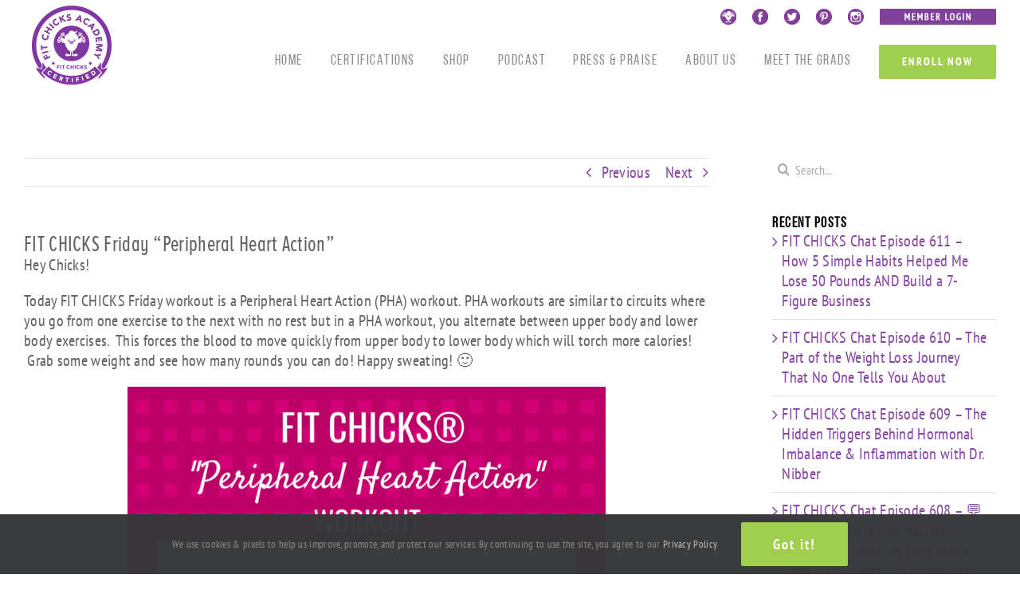

--- FILE ---
content_type: text/html; charset=UTF-8
request_url: https://fitchicksacademy.com/fit-chicks-friday-peripheral-heart-action/
body_size: 25395
content:
<!DOCTYPE html>
<html class="avada-html-layout-wide avada-html-header-position-top" lang="en-US" id="html">
<head>
	<meta http-equiv="X-UA-Compatible" content="IE=edge" />
	<meta http-equiv="Content-Type" content="text/html; charset=utf-8"/>
	

<!-- Google tag (gtag.js) --> <script async src="https://www.googletagmanager.com/gtag/js?id=AW-1034836877&l=dataLayerPYS"></script> <script> window.dataLayerPYS = window.dataLayerPYS || []; function gtag(){dataLayerPYS.push(arguments);} gtag('js', new Date()); gtag('config', 'AW-1034836877'); </script>
	<meta name="viewport" content="width=device-width, initial-scale=1" />
	<meta name='robots' content='index, follow, max-image-preview:large, max-snippet:-1, max-video-preview:-1' />
	<style>img:is([sizes="auto" i], [sizes^="auto," i]) { contain-intrinsic-size: 3000px 1500px }</style>
	
<!-- Google Tag Manager by PYS -->
    <script data-cfasync="false" data-pagespeed-no-defer>
	    window.dataLayerPYS = window.dataLayerPYS || [];
	</script>
<!-- End Google Tag Manager by PYS -->
	<!-- This site is optimized with the Yoast SEO plugin v25.1 - https://yoast.com/wordpress/plugins/seo/ -->
	<title>FIT CHICKS Friday &quot;Peripheral Heart Action&quot; - FIT CHICKS ACADEMY</title>
	<link rel="canonical" href="https://fitchicksacademy.com/fit-chicks-friday-peripheral-heart-action/" />
	<meta property="og:locale" content="en_US" />
	<meta property="og:type" content="article" />
	<meta property="og:title" content="FIT CHICKS Friday &quot;Peripheral Heart Action&quot; - FIT CHICKS ACADEMY" />
	<meta property="og:description" content="Hey Chicks! Today FIT CHICKS Friday workout is a Peripheral Heart Action (PHA) workout. PHA workouts are similar to circuits where you go from one exercise to the next with no rest but in a [&hellip;]" />
	<meta property="og:url" content="https://fitchicksacademy.com/fit-chicks-friday-peripheral-heart-action/" />
	<meta property="og:site_name" content="FIT CHICKS ACADEMY" />
	<meta property="article:published_time" content="2020-07-17T10:00:50+00:00" />
	<meta property="og:image" content="https://www.fitchicksacademy.com/wp-content/uploads/2020/07/July-17th-600x849.png" />
	<meta name="author" content="Laura Jackson" />
	<meta name="twitter:card" content="summary_large_image" />
	<meta name="twitter:label1" content="Written by" />
	<meta name="twitter:data1" content="Laura Jackson" />
	<meta name="twitter:label2" content="Est. reading time" />
	<meta name="twitter:data2" content="1 minute" />
	<script type="application/ld+json" class="yoast-schema-graph">{"@context":"https://schema.org","@graph":[{"@type":"WebPage","@id":"https://fitchicksacademy.com/fit-chicks-friday-peripheral-heart-action/","url":"https://fitchicksacademy.com/fit-chicks-friday-peripheral-heart-action/","name":"FIT CHICKS Friday \"Peripheral Heart Action\" - FIT CHICKS ACADEMY","isPartOf":{"@id":"https://fitchicksacademy.com/#website"},"primaryImageOfPage":{"@id":"https://fitchicksacademy.com/fit-chicks-friday-peripheral-heart-action/#primaryimage"},"image":{"@id":"https://fitchicksacademy.com/fit-chicks-friday-peripheral-heart-action/#primaryimage"},"thumbnailUrl":"https://www.fitchicksacademy.com/wp-content/uploads/2020/07/July-17th-600x849.png","datePublished":"2020-07-17T10:00:50+00:00","author":{"@id":"https://fitchicksacademy.com/#/schema/person/991d138385d269ac5fac0cf1d64788ee"},"breadcrumb":{"@id":"https://fitchicksacademy.com/fit-chicks-friday-peripheral-heart-action/#breadcrumb"},"inLanguage":"en-US","potentialAction":[{"@type":"ReadAction","target":["https://fitchicksacademy.com/fit-chicks-friday-peripheral-heart-action/"]}]},{"@type":"ImageObject","inLanguage":"en-US","@id":"https://fitchicksacademy.com/fit-chicks-friday-peripheral-heart-action/#primaryimage","url":"https://www.fitchicksacademy.com/wp-content/uploads/2020/07/July-17th-600x849.png","contentUrl":"https://www.fitchicksacademy.com/wp-content/uploads/2020/07/July-17th-600x849.png"},{"@type":"BreadcrumbList","@id":"https://fitchicksacademy.com/fit-chicks-friday-peripheral-heart-action/#breadcrumb","itemListElement":[{"@type":"ListItem","position":1,"name":"Home","item":"https://fitchicksacademy.com/"},{"@type":"ListItem","position":2,"name":"FIT CHICKS ACADEMY LEARNING CENTER","item":"https://fitchicksacademy.com/fit-chicks-academy-learning-center/"},{"@type":"ListItem","position":3,"name":"FIT CHICKS Friday &#8220;Peripheral Heart Action&#8221;"}]},{"@type":"WebSite","@id":"https://fitchicksacademy.com/#website","url":"https://fitchicksacademy.com/","name":"FIT CHICKS ACADEMY","description":"The #1 Online Fitness and Nutrition Certification Programs for Women","potentialAction":[{"@type":"SearchAction","target":{"@type":"EntryPoint","urlTemplate":"https://fitchicksacademy.com/?s={search_term_string}"},"query-input":{"@type":"PropertyValueSpecification","valueRequired":true,"valueName":"search_term_string"}}],"inLanguage":"en-US"},{"@type":"Person","@id":"https://fitchicksacademy.com/#/schema/person/991d138385d269ac5fac0cf1d64788ee","name":"Laura Jackson","image":{"@type":"ImageObject","inLanguage":"en-US","@id":"https://fitchicksacademy.com/#/schema/person/image/","url":"https://secure.gravatar.com/avatar/266a2f2dcc81ba5b7a4c8a52463f622e?s=96&d=mm&r=g","contentUrl":"https://secure.gravatar.com/avatar/266a2f2dcc81ba5b7a4c8a52463f622e?s=96&d=mm&r=g","caption":"Laura Jackson"},"url":"https://fitchicksacademy.com/author/laura/"}]}</script>
	<!-- / Yoast SEO plugin. -->


<script type='application/javascript'  id='pys-version-script'>console.log('PixelYourSite Free version 11.1.3');</script>
<link rel='dns-prefetch' href='//app.clickfunnels.com' />
<link rel='dns-prefetch' href='//fonts.googleapis.com' />
<link rel="alternate" type="application/rss+xml" title="FIT CHICKS ACADEMY &raquo; Feed" href="https://fitchicksacademy.com/feed/" />
<link rel="alternate" type="application/rss+xml" title="FIT CHICKS ACADEMY &raquo; Comments Feed" href="https://fitchicksacademy.com/comments/feed/" />
		
		
		
				<link rel="alternate" type="application/rss+xml" title="FIT CHICKS ACADEMY &raquo; FIT CHICKS Friday &#8220;Peripheral Heart Action&#8221; Comments Feed" href="https://fitchicksacademy.com/fit-chicks-friday-peripheral-heart-action/feed/" />
		<!-- This site uses the Google Analytics by MonsterInsights plugin v9.11.1 - Using Analytics tracking - https://www.monsterinsights.com/ -->
							<script src="//www.googletagmanager.com/gtag/js?id=G-8GX2XN7E9X"  data-cfasync="false" data-wpfc-render="false" type="text/javascript" async></script>
			<script data-cfasync="false" data-wpfc-render="false" type="text/javascript">
				var mi_version = '9.11.1';
				var mi_track_user = true;
				var mi_no_track_reason = '';
								var MonsterInsightsDefaultLocations = {"page_location":"https:\/\/fitchicksacademy.com\/fit-chicks-friday-peripheral-heart-action\/"};
								if ( typeof MonsterInsightsPrivacyGuardFilter === 'function' ) {
					var MonsterInsightsLocations = (typeof MonsterInsightsExcludeQuery === 'object') ? MonsterInsightsPrivacyGuardFilter( MonsterInsightsExcludeQuery ) : MonsterInsightsPrivacyGuardFilter( MonsterInsightsDefaultLocations );
				} else {
					var MonsterInsightsLocations = (typeof MonsterInsightsExcludeQuery === 'object') ? MonsterInsightsExcludeQuery : MonsterInsightsDefaultLocations;
				}

								var disableStrs = [
										'ga-disable-G-8GX2XN7E9X',
									];

				/* Function to detect opted out users */
				function __gtagTrackerIsOptedOut() {
					for (var index = 0; index < disableStrs.length; index++) {
						if (document.cookie.indexOf(disableStrs[index] + '=true') > -1) {
							return true;
						}
					}

					return false;
				}

				/* Disable tracking if the opt-out cookie exists. */
				if (__gtagTrackerIsOptedOut()) {
					for (var index = 0; index < disableStrs.length; index++) {
						window[disableStrs[index]] = true;
					}
				}

				/* Opt-out function */
				function __gtagTrackerOptout() {
					for (var index = 0; index < disableStrs.length; index++) {
						document.cookie = disableStrs[index] + '=true; expires=Thu, 31 Dec 2099 23:59:59 UTC; path=/';
						window[disableStrs[index]] = true;
					}
				}

				if ('undefined' === typeof gaOptout) {
					function gaOptout() {
						__gtagTrackerOptout();
					}
				}
								window.dataLayerPYS = window.dataLayerPYS || [];

				window.MonsterInsightsDualTracker = {
					helpers: {},
					trackers: {},
				};
				if (mi_track_user) {
					function __gtagDataLayer() {
						dataLayer.push(arguments);
					}

					function __gtagTracker(type, name, parameters) {
						if (!parameters) {
							parameters = {};
						}

						if (parameters.send_to) {
							__gtagDataLayer.apply(null, arguments);
							return;
						}

						if (type === 'event') {
														parameters.send_to = monsterinsights_frontend.v4_id;
							var hookName = name;
							if (typeof parameters['event_category'] !== 'undefined') {
								hookName = parameters['event_category'] + ':' + name;
							}

							if (typeof MonsterInsightsDualTracker.trackers[hookName] !== 'undefined') {
								MonsterInsightsDualTracker.trackers[hookName](parameters);
							} else {
								__gtagDataLayer('event', name, parameters);
							}
							
						} else {
							__gtagDataLayer.apply(null, arguments);
						}
					}

					__gtagTracker('js', new Date());
					__gtagTracker('set', {
						'developer_id.dZGIzZG': true,
											});
					if ( MonsterInsightsLocations.page_location ) {
						__gtagTracker('set', MonsterInsightsLocations);
					}
										__gtagTracker('config', 'G-8GX2XN7E9X', {"forceSSL":"true","link_attribution":"true"} );
										window.gtag = __gtagTracker;										(function () {
						/* https://developers.google.com/analytics/devguides/collection/analyticsjs/ */
						/* ga and __gaTracker compatibility shim. */
						var noopfn = function () {
							return null;
						};
						var newtracker = function () {
							return new Tracker();
						};
						var Tracker = function () {
							return null;
						};
						var p = Tracker.prototype;
						p.get = noopfn;
						p.set = noopfn;
						p.send = function () {
							var args = Array.prototype.slice.call(arguments);
							args.unshift('send');
							__gaTracker.apply(null, args);
						};
						var __gaTracker = function () {
							var len = arguments.length;
							if (len === 0) {
								return;
							}
							var f = arguments[len - 1];
							if (typeof f !== 'object' || f === null || typeof f.hitCallback !== 'function') {
								if ('send' === arguments[0]) {
									var hitConverted, hitObject = false, action;
									if ('event' === arguments[1]) {
										if ('undefined' !== typeof arguments[3]) {
											hitObject = {
												'eventAction': arguments[3],
												'eventCategory': arguments[2],
												'eventLabel': arguments[4],
												'value': arguments[5] ? arguments[5] : 1,
											}
										}
									}
									if ('pageview' === arguments[1]) {
										if ('undefined' !== typeof arguments[2]) {
											hitObject = {
												'eventAction': 'page_view',
												'page_path': arguments[2],
											}
										}
									}
									if (typeof arguments[2] === 'object') {
										hitObject = arguments[2];
									}
									if (typeof arguments[5] === 'object') {
										Object.assign(hitObject, arguments[5]);
									}
									if ('undefined' !== typeof arguments[1].hitType) {
										hitObject = arguments[1];
										if ('pageview' === hitObject.hitType) {
											hitObject.eventAction = 'page_view';
										}
									}
									if (hitObject) {
										action = 'timing' === arguments[1].hitType ? 'timing_complete' : hitObject.eventAction;
										hitConverted = mapArgs(hitObject);
										__gtagTracker('event', action, hitConverted);
									}
								}
								return;
							}

							function mapArgs(args) {
								var arg, hit = {};
								var gaMap = {
									'eventCategory': 'event_category',
									'eventAction': 'event_action',
									'eventLabel': 'event_label',
									'eventValue': 'event_value',
									'nonInteraction': 'non_interaction',
									'timingCategory': 'event_category',
									'timingVar': 'name',
									'timingValue': 'value',
									'timingLabel': 'event_label',
									'page': 'page_path',
									'location': 'page_location',
									'title': 'page_title',
									'referrer' : 'page_referrer',
								};
								for (arg in args) {
																		if (!(!args.hasOwnProperty(arg) || !gaMap.hasOwnProperty(arg))) {
										hit[gaMap[arg]] = args[arg];
									} else {
										hit[arg] = args[arg];
									}
								}
								return hit;
							}

							try {
								f.hitCallback();
							} catch (ex) {
							}
						};
						__gaTracker.create = newtracker;
						__gaTracker.getByName = newtracker;
						__gaTracker.getAll = function () {
							return [];
						};
						__gaTracker.remove = noopfn;
						__gaTracker.loaded = true;
						window['__gaTracker'] = __gaTracker;
					})();
									} else {
										console.log("");
					(function () {
						function __gtagTracker() {
							return null;
						}

						window['__gtagTracker'] = __gtagTracker;
						window['gtag'] = __gtagTracker;
					})();
									}
			</script>
							<!-- / Google Analytics by MonsterInsights -->
		<script type="text/javascript">
/* <![CDATA[ */
window._wpemojiSettings = {"baseUrl":"https:\/\/s.w.org\/images\/core\/emoji\/15.0.3\/72x72\/","ext":".png","svgUrl":"https:\/\/s.w.org\/images\/core\/emoji\/15.0.3\/svg\/","svgExt":".svg","source":{"concatemoji":"https:\/\/fitchicksacademy.com\/wp-includes\/js\/wp-emoji-release.min.js?ver=6.7.4"}};
/*! This file is auto-generated */
!function(i,n){var o,s,e;function c(e){try{var t={supportTests:e,timestamp:(new Date).valueOf()};sessionStorage.setItem(o,JSON.stringify(t))}catch(e){}}function p(e,t,n){e.clearRect(0,0,e.canvas.width,e.canvas.height),e.fillText(t,0,0);var t=new Uint32Array(e.getImageData(0,0,e.canvas.width,e.canvas.height).data),r=(e.clearRect(0,0,e.canvas.width,e.canvas.height),e.fillText(n,0,0),new Uint32Array(e.getImageData(0,0,e.canvas.width,e.canvas.height).data));return t.every(function(e,t){return e===r[t]})}function u(e,t,n){switch(t){case"flag":return n(e,"\ud83c\udff3\ufe0f\u200d\u26a7\ufe0f","\ud83c\udff3\ufe0f\u200b\u26a7\ufe0f")?!1:!n(e,"\ud83c\uddfa\ud83c\uddf3","\ud83c\uddfa\u200b\ud83c\uddf3")&&!n(e,"\ud83c\udff4\udb40\udc67\udb40\udc62\udb40\udc65\udb40\udc6e\udb40\udc67\udb40\udc7f","\ud83c\udff4\u200b\udb40\udc67\u200b\udb40\udc62\u200b\udb40\udc65\u200b\udb40\udc6e\u200b\udb40\udc67\u200b\udb40\udc7f");case"emoji":return!n(e,"\ud83d\udc26\u200d\u2b1b","\ud83d\udc26\u200b\u2b1b")}return!1}function f(e,t,n){var r="undefined"!=typeof WorkerGlobalScope&&self instanceof WorkerGlobalScope?new OffscreenCanvas(300,150):i.createElement("canvas"),a=r.getContext("2d",{willReadFrequently:!0}),o=(a.textBaseline="top",a.font="600 32px Arial",{});return e.forEach(function(e){o[e]=t(a,e,n)}),o}function t(e){var t=i.createElement("script");t.src=e,t.defer=!0,i.head.appendChild(t)}"undefined"!=typeof Promise&&(o="wpEmojiSettingsSupports",s=["flag","emoji"],n.supports={everything:!0,everythingExceptFlag:!0},e=new Promise(function(e){i.addEventListener("DOMContentLoaded",e,{once:!0})}),new Promise(function(t){var n=function(){try{var e=JSON.parse(sessionStorage.getItem(o));if("object"==typeof e&&"number"==typeof e.timestamp&&(new Date).valueOf()<e.timestamp+604800&&"object"==typeof e.supportTests)return e.supportTests}catch(e){}return null}();if(!n){if("undefined"!=typeof Worker&&"undefined"!=typeof OffscreenCanvas&&"undefined"!=typeof URL&&URL.createObjectURL&&"undefined"!=typeof Blob)try{var e="postMessage("+f.toString()+"("+[JSON.stringify(s),u.toString(),p.toString()].join(",")+"));",r=new Blob([e],{type:"text/javascript"}),a=new Worker(URL.createObjectURL(r),{name:"wpTestEmojiSupports"});return void(a.onmessage=function(e){c(n=e.data),a.terminate(),t(n)})}catch(e){}c(n=f(s,u,p))}t(n)}).then(function(e){for(var t in e)n.supports[t]=e[t],n.supports.everything=n.supports.everything&&n.supports[t],"flag"!==t&&(n.supports.everythingExceptFlag=n.supports.everythingExceptFlag&&n.supports[t]);n.supports.everythingExceptFlag=n.supports.everythingExceptFlag&&!n.supports.flag,n.DOMReady=!1,n.readyCallback=function(){n.DOMReady=!0}}).then(function(){return e}).then(function(){var e;n.supports.everything||(n.readyCallback(),(e=n.source||{}).concatemoji?t(e.concatemoji):e.wpemoji&&e.twemoji&&(t(e.twemoji),t(e.wpemoji)))}))}((window,document),window._wpemojiSettings);
/* ]]> */
</script>
<link rel='stylesheet' id='layerslider-css' href='https://fitchicksacademy.com/wp-content/plugins/LayerSlider/assets/static/layerslider/css/layerslider.css?ver=7.2.1' type='text/css' media='all' />
<link rel='stylesheet' id='ls-google-fonts-css' href='https://fonts.googleapis.com/css?family=Lato:100,100i,200,200i,300,300i,400,400i,500,500i,600,600i,700,700i,800,800i,900,900i%7COpen+Sans:100,100i,200,200i,300,300i,400,400i,500,500i,600,600i,700,700i,800,800i,900,900i%7CIndie+Flower:100,100i,200,200i,300,300i,400,400i,500,500i,600,600i,700,700i,800,800i,900,900i%7COswald:100,100i,200,200i,300,300i,400,400i,500,500i,600,600i,700,700i,800,800i,900,900i' type='text/css' media='all' />
<style id='wp-emoji-styles-inline-css' type='text/css'>

	img.wp-smiley, img.emoji {
		display: inline !important;
		border: none !important;
		box-shadow: none !important;
		height: 1em !important;
		width: 1em !important;
		margin: 0 0.07em !important;
		vertical-align: -0.1em !important;
		background: none !important;
		padding: 0 !important;
	}
</style>
<link rel='stylesheet' id='activecampaign-form-block-css' href='https://fitchicksacademy.com/wp-content/plugins/activecampaign-subscription-forms/activecampaign-form-block/build/style-index.css?ver=1763117373' type='text/css' media='all' />
<style id='classic-theme-styles-inline-css' type='text/css'>
/*! This file is auto-generated */
.wp-block-button__link{color:#fff;background-color:#32373c;border-radius:9999px;box-shadow:none;text-decoration:none;padding:calc(.667em + 2px) calc(1.333em + 2px);font-size:1.125em}.wp-block-file__button{background:#32373c;color:#fff;text-decoration:none}
</style>
<style id='global-styles-inline-css' type='text/css'>
:root{--wp--preset--aspect-ratio--square: 1;--wp--preset--aspect-ratio--4-3: 4/3;--wp--preset--aspect-ratio--3-4: 3/4;--wp--preset--aspect-ratio--3-2: 3/2;--wp--preset--aspect-ratio--2-3: 2/3;--wp--preset--aspect-ratio--16-9: 16/9;--wp--preset--aspect-ratio--9-16: 9/16;--wp--preset--color--black: #000000;--wp--preset--color--cyan-bluish-gray: #abb8c3;--wp--preset--color--white: #ffffff;--wp--preset--color--pale-pink: #f78da7;--wp--preset--color--vivid-red: #cf2e2e;--wp--preset--color--luminous-vivid-orange: #ff6900;--wp--preset--color--luminous-vivid-amber: #fcb900;--wp--preset--color--light-green-cyan: #7bdcb5;--wp--preset--color--vivid-green-cyan: #00d084;--wp--preset--color--pale-cyan-blue: #8ed1fc;--wp--preset--color--vivid-cyan-blue: #0693e3;--wp--preset--color--vivid-purple: #9b51e0;--wp--preset--gradient--vivid-cyan-blue-to-vivid-purple: linear-gradient(135deg,rgba(6,147,227,1) 0%,rgb(155,81,224) 100%);--wp--preset--gradient--light-green-cyan-to-vivid-green-cyan: linear-gradient(135deg,rgb(122,220,180) 0%,rgb(0,208,130) 100%);--wp--preset--gradient--luminous-vivid-amber-to-luminous-vivid-orange: linear-gradient(135deg,rgba(252,185,0,1) 0%,rgba(255,105,0,1) 100%);--wp--preset--gradient--luminous-vivid-orange-to-vivid-red: linear-gradient(135deg,rgba(255,105,0,1) 0%,rgb(207,46,46) 100%);--wp--preset--gradient--very-light-gray-to-cyan-bluish-gray: linear-gradient(135deg,rgb(238,238,238) 0%,rgb(169,184,195) 100%);--wp--preset--gradient--cool-to-warm-spectrum: linear-gradient(135deg,rgb(74,234,220) 0%,rgb(151,120,209) 20%,rgb(207,42,186) 40%,rgb(238,44,130) 60%,rgb(251,105,98) 80%,rgb(254,248,76) 100%);--wp--preset--gradient--blush-light-purple: linear-gradient(135deg,rgb(255,206,236) 0%,rgb(152,150,240) 100%);--wp--preset--gradient--blush-bordeaux: linear-gradient(135deg,rgb(254,205,165) 0%,rgb(254,45,45) 50%,rgb(107,0,62) 100%);--wp--preset--gradient--luminous-dusk: linear-gradient(135deg,rgb(255,203,112) 0%,rgb(199,81,192) 50%,rgb(65,88,208) 100%);--wp--preset--gradient--pale-ocean: linear-gradient(135deg,rgb(255,245,203) 0%,rgb(182,227,212) 50%,rgb(51,167,181) 100%);--wp--preset--gradient--electric-grass: linear-gradient(135deg,rgb(202,248,128) 0%,rgb(113,206,126) 100%);--wp--preset--gradient--midnight: linear-gradient(135deg,rgb(2,3,129) 0%,rgb(40,116,252) 100%);--wp--preset--font-size--small: 15px;--wp--preset--font-size--medium: 20px;--wp--preset--font-size--large: 30px;--wp--preset--font-size--x-large: 42px;--wp--preset--font-size--normal: 20px;--wp--preset--font-size--xlarge: 40px;--wp--preset--font-size--huge: 60px;--wp--preset--spacing--20: 0.44rem;--wp--preset--spacing--30: 0.67rem;--wp--preset--spacing--40: 1rem;--wp--preset--spacing--50: 1.5rem;--wp--preset--spacing--60: 2.25rem;--wp--preset--spacing--70: 3.38rem;--wp--preset--spacing--80: 5.06rem;--wp--preset--shadow--natural: 6px 6px 9px rgba(0, 0, 0, 0.2);--wp--preset--shadow--deep: 12px 12px 50px rgba(0, 0, 0, 0.4);--wp--preset--shadow--sharp: 6px 6px 0px rgba(0, 0, 0, 0.2);--wp--preset--shadow--outlined: 6px 6px 0px -3px rgba(255, 255, 255, 1), 6px 6px rgba(0, 0, 0, 1);--wp--preset--shadow--crisp: 6px 6px 0px rgba(0, 0, 0, 1);}:where(.is-layout-flex){gap: 0.5em;}:where(.is-layout-grid){gap: 0.5em;}body .is-layout-flex{display: flex;}.is-layout-flex{flex-wrap: wrap;align-items: center;}.is-layout-flex > :is(*, div){margin: 0;}body .is-layout-grid{display: grid;}.is-layout-grid > :is(*, div){margin: 0;}:where(.wp-block-columns.is-layout-flex){gap: 2em;}:where(.wp-block-columns.is-layout-grid){gap: 2em;}:where(.wp-block-post-template.is-layout-flex){gap: 1.25em;}:where(.wp-block-post-template.is-layout-grid){gap: 1.25em;}.has-black-color{color: var(--wp--preset--color--black) !important;}.has-cyan-bluish-gray-color{color: var(--wp--preset--color--cyan-bluish-gray) !important;}.has-white-color{color: var(--wp--preset--color--white) !important;}.has-pale-pink-color{color: var(--wp--preset--color--pale-pink) !important;}.has-vivid-red-color{color: var(--wp--preset--color--vivid-red) !important;}.has-luminous-vivid-orange-color{color: var(--wp--preset--color--luminous-vivid-orange) !important;}.has-luminous-vivid-amber-color{color: var(--wp--preset--color--luminous-vivid-amber) !important;}.has-light-green-cyan-color{color: var(--wp--preset--color--light-green-cyan) !important;}.has-vivid-green-cyan-color{color: var(--wp--preset--color--vivid-green-cyan) !important;}.has-pale-cyan-blue-color{color: var(--wp--preset--color--pale-cyan-blue) !important;}.has-vivid-cyan-blue-color{color: var(--wp--preset--color--vivid-cyan-blue) !important;}.has-vivid-purple-color{color: var(--wp--preset--color--vivid-purple) !important;}.has-black-background-color{background-color: var(--wp--preset--color--black) !important;}.has-cyan-bluish-gray-background-color{background-color: var(--wp--preset--color--cyan-bluish-gray) !important;}.has-white-background-color{background-color: var(--wp--preset--color--white) !important;}.has-pale-pink-background-color{background-color: var(--wp--preset--color--pale-pink) !important;}.has-vivid-red-background-color{background-color: var(--wp--preset--color--vivid-red) !important;}.has-luminous-vivid-orange-background-color{background-color: var(--wp--preset--color--luminous-vivid-orange) !important;}.has-luminous-vivid-amber-background-color{background-color: var(--wp--preset--color--luminous-vivid-amber) !important;}.has-light-green-cyan-background-color{background-color: var(--wp--preset--color--light-green-cyan) !important;}.has-vivid-green-cyan-background-color{background-color: var(--wp--preset--color--vivid-green-cyan) !important;}.has-pale-cyan-blue-background-color{background-color: var(--wp--preset--color--pale-cyan-blue) !important;}.has-vivid-cyan-blue-background-color{background-color: var(--wp--preset--color--vivid-cyan-blue) !important;}.has-vivid-purple-background-color{background-color: var(--wp--preset--color--vivid-purple) !important;}.has-black-border-color{border-color: var(--wp--preset--color--black) !important;}.has-cyan-bluish-gray-border-color{border-color: var(--wp--preset--color--cyan-bluish-gray) !important;}.has-white-border-color{border-color: var(--wp--preset--color--white) !important;}.has-pale-pink-border-color{border-color: var(--wp--preset--color--pale-pink) !important;}.has-vivid-red-border-color{border-color: var(--wp--preset--color--vivid-red) !important;}.has-luminous-vivid-orange-border-color{border-color: var(--wp--preset--color--luminous-vivid-orange) !important;}.has-luminous-vivid-amber-border-color{border-color: var(--wp--preset--color--luminous-vivid-amber) !important;}.has-light-green-cyan-border-color{border-color: var(--wp--preset--color--light-green-cyan) !important;}.has-vivid-green-cyan-border-color{border-color: var(--wp--preset--color--vivid-green-cyan) !important;}.has-pale-cyan-blue-border-color{border-color: var(--wp--preset--color--pale-cyan-blue) !important;}.has-vivid-cyan-blue-border-color{border-color: var(--wp--preset--color--vivid-cyan-blue) !important;}.has-vivid-purple-border-color{border-color: var(--wp--preset--color--vivid-purple) !important;}.has-vivid-cyan-blue-to-vivid-purple-gradient-background{background: var(--wp--preset--gradient--vivid-cyan-blue-to-vivid-purple) !important;}.has-light-green-cyan-to-vivid-green-cyan-gradient-background{background: var(--wp--preset--gradient--light-green-cyan-to-vivid-green-cyan) !important;}.has-luminous-vivid-amber-to-luminous-vivid-orange-gradient-background{background: var(--wp--preset--gradient--luminous-vivid-amber-to-luminous-vivid-orange) !important;}.has-luminous-vivid-orange-to-vivid-red-gradient-background{background: var(--wp--preset--gradient--luminous-vivid-orange-to-vivid-red) !important;}.has-very-light-gray-to-cyan-bluish-gray-gradient-background{background: var(--wp--preset--gradient--very-light-gray-to-cyan-bluish-gray) !important;}.has-cool-to-warm-spectrum-gradient-background{background: var(--wp--preset--gradient--cool-to-warm-spectrum) !important;}.has-blush-light-purple-gradient-background{background: var(--wp--preset--gradient--blush-light-purple) !important;}.has-blush-bordeaux-gradient-background{background: var(--wp--preset--gradient--blush-bordeaux) !important;}.has-luminous-dusk-gradient-background{background: var(--wp--preset--gradient--luminous-dusk) !important;}.has-pale-ocean-gradient-background{background: var(--wp--preset--gradient--pale-ocean) !important;}.has-electric-grass-gradient-background{background: var(--wp--preset--gradient--electric-grass) !important;}.has-midnight-gradient-background{background: var(--wp--preset--gradient--midnight) !important;}.has-small-font-size{font-size: var(--wp--preset--font-size--small) !important;}.has-medium-font-size{font-size: var(--wp--preset--font-size--medium) !important;}.has-large-font-size{font-size: var(--wp--preset--font-size--large) !important;}.has-x-large-font-size{font-size: var(--wp--preset--font-size--x-large) !important;}
:where(.wp-block-post-template.is-layout-flex){gap: 1.25em;}:where(.wp-block-post-template.is-layout-grid){gap: 1.25em;}
:where(.wp-block-columns.is-layout-flex){gap: 2em;}:where(.wp-block-columns.is-layout-grid){gap: 2em;}
:root :where(.wp-block-pullquote){font-size: 1.5em;line-height: 1.6;}
</style>
<link rel='stylesheet' id='fusion-dynamic-css-css' href='https://fitchicksacademy.com/wp-content/uploads/fusion-styles/83b397e83bcca2d7bce3bcff38f20adf.min.css?ver=3.7.1' type='text/css' media='all' />
<script type="text/javascript" id="jquery-core-js-extra">
/* <![CDATA[ */
var pysFacebookRest = {"restApiUrl":"https:\/\/fitchicksacademy.com\/wp-json\/pys-facebook\/v1\/event","debug":""};
/* ]]> */
</script>
<script type="text/javascript" src="https://fitchicksacademy.com/wp-includes/js/jquery/jquery.min.js?ver=3.7.1" id="jquery-core-js"></script>
<script type="text/javascript" src="https://fitchicksacademy.com/wp-includes/js/jquery/jquery-migrate.min.js?ver=3.4.1" id="jquery-migrate-js"></script>
<script type="text/javascript" id="layerslider-utils-js-extra">
/* <![CDATA[ */
var LS_Meta = {"v":"7.2.1","fixGSAP":"1"};
/* ]]> */
</script>
<script type="text/javascript" src="https://fitchicksacademy.com/wp-content/plugins/LayerSlider/assets/static/layerslider/js/layerslider.utils.js?ver=7.2.1" id="layerslider-utils-js"></script>
<script type="text/javascript" src="https://fitchicksacademy.com/wp-content/plugins/LayerSlider/assets/static/layerslider/js/layerslider.kreaturamedia.jquery.js?ver=7.2.1" id="layerslider-js"></script>
<script type="text/javascript" src="https://fitchicksacademy.com/wp-content/plugins/LayerSlider/assets/static/layerslider/js/layerslider.transitions.js?ver=7.2.1" id="layerslider-transitions-js"></script>
<script type="text/javascript" src="https://fitchicksacademy.com/wp-content/plugins/google-analytics-for-wordpress/assets/js/frontend-gtag.min.js?ver=9.11.1" id="monsterinsights-frontend-script-js" async="async" data-wp-strategy="async"></script>
<script data-cfasync="false" data-wpfc-render="false" type="text/javascript" id='monsterinsights-frontend-script-js-extra'>/* <![CDATA[ */
var monsterinsights_frontend = {"js_events_tracking":"true","download_extensions":"doc,pdf,ppt,zip,xls,docx,pptx,xlsx","inbound_paths":"[{\"path\":\"\\\/go\\\/\",\"label\":\"affiliate\"},{\"path\":\"\\\/recommend\\\/\",\"label\":\"affiliate\"}]","home_url":"https:\/\/fitchicksacademy.com","hash_tracking":"false","v4_id":"G-8GX2XN7E9X"};/* ]]> */
</script>
<script type="text/javascript" src="https://fitchicksacademy.com/wp-content/plugins/pixelyoursite/dist/scripts/jquery.bind-first-0.2.3.min.js?ver=6.7.4" id="jquery-bind-first-js"></script>
<script type="text/javascript" src="https://fitchicksacademy.com/wp-content/plugins/pixelyoursite/dist/scripts/js.cookie-2.1.3.min.js?ver=2.1.3" id="js-cookie-pys-js"></script>
<script type="text/javascript" src="https://fitchicksacademy.com/wp-content/plugins/pixelyoursite/dist/scripts/tld.min.js?ver=2.3.1" id="js-tld-js"></script>
<script type="text/javascript" id="pys-js-extra">
/* <![CDATA[ */
var pysOptions = {"staticEvents":{"facebook":{"init_event":[{"delay":0,"type":"static","ajaxFire":false,"name":"PageView","pixelIds":["3172783513050245"],"eventID":"7bc989f0-3732-46f2-ae61-7b5b1a527f8f","params":{"post_category":"Workouts","page_title":"FIT CHICKS Friday \"Peripheral Heart Action\"","post_type":"post","post_id":7061,"plugin":"PixelYourSite","user_role":"guest","event_url":"fitchicksacademy.com\/fit-chicks-friday-peripheral-heart-action\/"},"e_id":"init_event","ids":[],"hasTimeWindow":false,"timeWindow":0,"woo_order":"","edd_order":""}]}},"dynamicEvents":[],"triggerEvents":[],"triggerEventTypes":[],"facebook":{"pixelIds":["3172783513050245"],"advancedMatching":[],"advancedMatchingEnabled":false,"removeMetadata":false,"wooVariableAsSimple":false,"serverApiEnabled":true,"wooCRSendFromServer":false,"send_external_id":null,"enabled_medical":false,"do_not_track_medical_param":["event_url","post_title","page_title","landing_page","content_name","categories","category_name","tags"],"meta_ldu":false},"ga":{"trackingIds":["G-9VGGE8VR0V"],"commentEventEnabled":true,"downloadEnabled":true,"formEventEnabled":true,"crossDomainEnabled":false,"crossDomainAcceptIncoming":false,"crossDomainDomains":[],"isDebugEnabled":[],"serverContainerUrls":{"G-9VGGE8VR0V":{"enable_server_container":"","server_container_url":"","transport_url":""}},"additionalConfig":{"G-9VGGE8VR0V":{"first_party_collection":true}},"disableAdvertisingFeatures":false,"disableAdvertisingPersonalization":false,"wooVariableAsSimple":true,"custom_page_view_event":false},"debug":"","siteUrl":"https:\/\/fitchicksacademy.com","ajaxUrl":"https:\/\/fitchicksacademy.com\/wp-admin\/admin-ajax.php","ajax_event":"6314e9122c","enable_remove_download_url_param":"1","cookie_duration":"7","last_visit_duration":"60","enable_success_send_form":"","ajaxForServerEvent":"1","ajaxForServerStaticEvent":"1","useSendBeacon":"1","send_external_id":"1","external_id_expire":"180","track_cookie_for_subdomains":"1","google_consent_mode":"1","gdpr":{"ajax_enabled":false,"all_disabled_by_api":false,"facebook_disabled_by_api":false,"analytics_disabled_by_api":false,"google_ads_disabled_by_api":false,"pinterest_disabled_by_api":false,"bing_disabled_by_api":false,"externalID_disabled_by_api":false,"facebook_prior_consent_enabled":false,"analytics_prior_consent_enabled":true,"google_ads_prior_consent_enabled":null,"pinterest_prior_consent_enabled":true,"bing_prior_consent_enabled":true,"cookiebot_integration_enabled":false,"cookiebot_facebook_consent_category":"marketing","cookiebot_analytics_consent_category":"statistics","cookiebot_tiktok_consent_category":"marketing","cookiebot_google_ads_consent_category":"marketing","cookiebot_pinterest_consent_category":"marketing","cookiebot_bing_consent_category":"marketing","consent_magic_integration_enabled":false,"real_cookie_banner_integration_enabled":false,"cookie_notice_integration_enabled":false,"cookie_law_info_integration_enabled":false,"analytics_storage":{"enabled":true,"value":"granted","filter":false},"ad_storage":{"enabled":true,"value":"granted","filter":false},"ad_user_data":{"enabled":true,"value":"granted","filter":false},"ad_personalization":{"enabled":true,"value":"granted","filter":false}},"cookie":{"disabled_all_cookie":false,"disabled_start_session_cookie":false,"disabled_advanced_form_data_cookie":false,"disabled_landing_page_cookie":false,"disabled_first_visit_cookie":false,"disabled_trafficsource_cookie":false,"disabled_utmTerms_cookie":false,"disabled_utmId_cookie":false},"tracking_analytics":{"TrafficSource":"direct","TrafficLanding":"undefined","TrafficUtms":[],"TrafficUtmsId":[]},"GATags":{"ga_datalayer_type":"default","ga_datalayer_name":"dataLayerPYS"},"woo":{"enabled":false},"edd":{"enabled":false},"cache_bypass":"1768850303"};
/* ]]> */
</script>
<script type="text/javascript" src="https://fitchicksacademy.com/wp-content/plugins/pixelyoursite/dist/scripts/public.js?ver=11.1.3" id="pys-js"></script>
<meta name="generator" content="Powered by LayerSlider 7.2.1 - Multi-Purpose, Responsive, Parallax, Mobile-Friendly Slider Plugin for WordPress." />
<!-- LayerSlider updates and docs at: https://layerslider.com -->
<link rel="https://api.w.org/" href="https://fitchicksacademy.com/wp-json/" /><link rel="alternate" title="JSON" type="application/json" href="https://fitchicksacademy.com/wp-json/wp/v2/posts/7061" /><link rel="EditURI" type="application/rsd+xml" title="RSD" href="https://fitchicksacademy.com/xmlrpc.php?rsd" />
<meta name="generator" content="WordPress 6.7.4" />
<link rel='shortlink' href='https://fitchicksacademy.com/?p=7061' />
<link rel="alternate" title="oEmbed (JSON)" type="application/json+oembed" href="https://fitchicksacademy.com/wp-json/oembed/1.0/embed?url=https%3A%2F%2Ffitchicksacademy.com%2Ffit-chicks-friday-peripheral-heart-action%2F" />
<link rel="alternate" title="oEmbed (XML)" type="text/xml+oembed" href="https://fitchicksacademy.com/wp-json/oembed/1.0/embed?url=https%3A%2F%2Ffitchicksacademy.com%2Ffit-chicks-friday-peripheral-heart-action%2F&#038;format=xml" />
<!-- Google Tag Manager -->
<script>(function(w,d,s,l,i){w[l]=w[l]||[];w[l].push({'gtm.start':
new Date().getTime(),event:'gtm.js'});var f=d.getElementsByTagName(s)[0],
j=d.createElement(s),dl=l!='dataLayer'?'&l='+l:'';j.async=true;j.src=
'https://www.googletagmanager.com/gtm.js?id='+i+dl;f.parentNode.insertBefore(j,f);
})(window,document,'script','dataLayer','GTM-PBGGFV4');</script>
<!-- End Google Tag Manager -->	  	<script type="text/javascript">
			(function(i,n,t,e,r,a,c){i['InteractPromotionObject']=r;i[r]=i[r]||function(){(i[r].q=i[r].q||[]).push(arguments)},i[r].l=1*new Date();a=n.createElement(t),c=n.getElementsByTagName(t)[0];a.async=1;a.src=e;c.parentNode.insertBefore(a,c)})(window,document,'script','https://i.tryinteract.com/promotions/init.js','i_promo');
			i_promo('init', 'XEipMYkRR');
		</script>
		<style type="text/css" id="css-fb-visibility">@media screen and (max-width: 640px){.fusion-no-small-visibility{display:none !important;}body:not(.fusion-builder-ui-wireframe) .sm-text-align-center{text-align:center !important;}body:not(.fusion-builder-ui-wireframe) .sm-text-align-left{text-align:left !important;}body:not(.fusion-builder-ui-wireframe) .sm-text-align-right{text-align:right !important;}body:not(.fusion-builder-ui-wireframe) .sm-flex-align-center{justify-content:center !important;}body:not(.fusion-builder-ui-wireframe) .sm-flex-align-flex-start{justify-content:flex-start !important;}body:not(.fusion-builder-ui-wireframe) .sm-flex-align-flex-end{justify-content:flex-end !important;}body:not(.fusion-builder-ui-wireframe) .sm-mx-auto{margin-left:auto !important;margin-right:auto !important;}body:not(.fusion-builder-ui-wireframe) .sm-ml-auto{margin-left:auto !important;}body:not(.fusion-builder-ui-wireframe) .sm-mr-auto{margin-right:auto !important;}body:not(.fusion-builder-ui-wireframe) .fusion-absolute-position-small{position:absolute;top:auto;width:100%;}}@media screen and (min-width: 641px) and (max-width: 1024px){.fusion-no-medium-visibility{display:none !important;}body:not(.fusion-builder-ui-wireframe) .md-text-align-center{text-align:center !important;}body:not(.fusion-builder-ui-wireframe) .md-text-align-left{text-align:left !important;}body:not(.fusion-builder-ui-wireframe) .md-text-align-right{text-align:right !important;}body:not(.fusion-builder-ui-wireframe) .md-flex-align-center{justify-content:center !important;}body:not(.fusion-builder-ui-wireframe) .md-flex-align-flex-start{justify-content:flex-start !important;}body:not(.fusion-builder-ui-wireframe) .md-flex-align-flex-end{justify-content:flex-end !important;}body:not(.fusion-builder-ui-wireframe) .md-mx-auto{margin-left:auto !important;margin-right:auto !important;}body:not(.fusion-builder-ui-wireframe) .md-ml-auto{margin-left:auto !important;}body:not(.fusion-builder-ui-wireframe) .md-mr-auto{margin-right:auto !important;}body:not(.fusion-builder-ui-wireframe) .fusion-absolute-position-medium{position:absolute;top:auto;width:100%;}}@media screen and (min-width: 1025px){.fusion-no-large-visibility{display:none !important;}body:not(.fusion-builder-ui-wireframe) .lg-text-align-center{text-align:center !important;}body:not(.fusion-builder-ui-wireframe) .lg-text-align-left{text-align:left !important;}body:not(.fusion-builder-ui-wireframe) .lg-text-align-right{text-align:right !important;}body:not(.fusion-builder-ui-wireframe) .lg-flex-align-center{justify-content:center !important;}body:not(.fusion-builder-ui-wireframe) .lg-flex-align-flex-start{justify-content:flex-start !important;}body:not(.fusion-builder-ui-wireframe) .lg-flex-align-flex-end{justify-content:flex-end !important;}body:not(.fusion-builder-ui-wireframe) .lg-mx-auto{margin-left:auto !important;margin-right:auto !important;}body:not(.fusion-builder-ui-wireframe) .lg-ml-auto{margin-left:auto !important;}body:not(.fusion-builder-ui-wireframe) .lg-mr-auto{margin-right:auto !important;}body:not(.fusion-builder-ui-wireframe) .fusion-absolute-position-large{position:absolute;top:auto;width:100%;}}</style><link rel="icon" href="https://fitchicksacademy.com/wp-content/uploads/2016/04/cropped-fca_logo_p-1-32x32.png" sizes="32x32" />
<link rel="icon" href="https://fitchicksacademy.com/wp-content/uploads/2016/04/cropped-fca_logo_p-1-192x192.png" sizes="192x192" />
<link rel="apple-touch-icon" href="https://fitchicksacademy.com/wp-content/uploads/2016/04/cropped-fca_logo_p-1-180x180.png" />
<meta name="msapplication-TileImage" content="https://fitchicksacademy.com/wp-content/uploads/2016/04/cropped-fca_logo_p-1-270x270.png" />
		<style type="text/css" id="wp-custom-css">
			.youtube-responsive-container {
position:relative;
padding-bottom:56.25%;
padding-top:30px;
height:0;
overflow:hidden;
}

.youtube-responsive-container iframe, .youtube-responsive-container object, .youtube-responsive-container embed {
position:absolute;
top:0;
left:0;
width:100%;
height:100%;
}

.fusion-mobile-nav-item a{
	font-size:16px;
}		</style>
				<script type="text/javascript">
			var doc = document.documentElement;
			doc.setAttribute( 'data-useragent', navigator.userAgent );
		</script>
		<script>
!function(e){if(!window.pintrk){window.pintrk = function () {
window.pintrk.queue.push(Array.prototype.slice.call(arguments))};var
  n=window.pintrk;n.queue=[],n.version="3.0";var
  t=document.createElement("script");t.async=!0,t.src=e;var
  r=document.getElementsByTagName("script")[0];
  r.parentNode.insertBefore(t,r)}}("https://s.pinimg.com/ct/core.js");
pintrk('load', '2613785143280', {em: '<user_email_address>'});
pintrk('page');
</script>
<noscript>
<img height="1" width="1" style="display:none;" alt=""
  src="https://ct.pinterest.com/v3/?event=init&tid=2613785143280&pd[em]=<hashed_email_address>&noscript=1" />
</noscript>
	</head>

<body class="post-template-default single single-post postid-7061 single-format-standard fusion-image-hovers fusion-pagination-sizing fusion-button_type-flat fusion-button_span-no fusion-button_gradient-linear avada-image-rollover-circle-yes avada-image-rollover-yes avada-image-rollover-direction-left fusion-body ltr fusion-sticky-header no-tablet-sticky-header no-mobile-sticky-header no-mobile-slidingbar fusion-disable-outline fusion-sub-menu-fade mobile-logo-pos-left layout-wide-mode avada-has-boxed-modal-shadow- layout-scroll-offset-full avada-has-zero-margin-offset-top has-sidebar fusion-top-header menu-text-align-center mobile-menu-design-modern fusion-show-pagination-text fusion-header-layout-v3 avada-responsive avada-footer-fx-none avada-menu-highlight-style-bar fusion-search-form-clean fusion-main-menu-search-overlay fusion-avatar-circle avada-sticky-shrinkage avada-dropdown-styles avada-blog-layout-medium avada-blog-archive-layout-medium avada-header-shadow-no avada-menu-icon-position-left avada-has-megamenu-shadow avada-has-mainmenu-dropdown-divider avada-has-pagetitle-bg-full avada-has-100-footer avada-has-breadcrumb-mobile-hidden avada-has-titlebar-hide avada-has-footer-widget-bg-image avada-has-pagination-padding avada-flyout-menu-direction-fade avada-ec-views-v1" >
	<!-- Google Tag Manager (noscript) -->
<noscript><iframe src="https://www.googletagmanager.com/ns.html?id=GTM-PBGGFV4"
height="0" width="0" style="display:none;visibility:hidden"></iframe></noscript>
<!-- End Google Tag Manager (noscript) -->	<a class="skip-link screen-reader-text" href="#content">Skip to content</a>

	<div id="boxed-wrapper">
		<div class="fusion-sides-frame"></div>
		<div id="wrapper" class="fusion-wrapper">
			<div id="home" style="position:relative;top:-1px;"></div>
			
				
			<header class="fusion-header-wrapper">
				<div class="fusion-header-v3 fusion-logo-alignment fusion-logo-left fusion-sticky-menu-1 fusion-sticky-logo-1 fusion-mobile-logo-  fusion-mobile-menu-design-modern">
					
<div class="fusion-secondary-header">
	<div class="fusion-row">
							<div class="fusion-alignright">
				<div class="fusion-social-links-header"><div class="fusion-social-networks"><div class="fusion-social-networks-wrapper"><a  class="awb-custom-image custom fusion-social-network-icon fusion-tooltip fusion-custom awb-icon-custom" style="position:relative;" data-placement="bottom" data-title="Custom" data-toggle="tooltip" title="Custom" href="http://www.fitchicks.ca/" target="_blank" rel="noopener noreferrer"><span class="screen-reader-text">Custom</span><img src="//www.fitchicksacademy.com/wp-content/uploads/2016/07/icon_fitchicks.png" style="width:auto;" alt="" /></a><a  class="awb-custom-image custom fusion-social-network-icon fusion-tooltip fusion-custom awb-icon-custom" style="position:relative;" data-placement="bottom" data-title="Custom" data-toggle="tooltip" title="Custom" href="https://www.facebook.com/fitchicksacademyprograms" target="_blank" rel="noopener noreferrer"><span class="screen-reader-text">Custom</span><img src="//www.fitchicksacademy.com/wp-content/uploads/2016/07/icon_facebook.png" style="width:auto;" alt="" /></a><a  class="awb-custom-image custom fusion-social-network-icon fusion-tooltip fusion-custom awb-icon-custom" style="position:relative;" data-placement="bottom" data-title="Custom" data-toggle="tooltip" title="Custom" href="https://twitter.com/fitchicks" target="_blank" rel="noopener noreferrer"><span class="screen-reader-text">Custom</span><img src="//www.fitchicksacademy.com/wp-content/uploads/2016/07/icon_twitter.png" style="width:auto;" alt="" /></a><a  class="awb-custom-image custom fusion-social-network-icon fusion-tooltip fusion-custom awb-icon-custom" style="position:relative;" data-placement="bottom" data-title="Custom" data-toggle="tooltip" title="Custom" href="https://www.pinterest.com/fitchicks/" target="_blank" rel="noopener noreferrer"><span class="screen-reader-text">Custom</span><img src="//www.fitchicksacademy.com/wp-content/uploads/2016/07/icon_pinterest.png" style="width:auto;" alt="" /></a><a  class="awb-custom-image custom fusion-social-network-icon fusion-tooltip fusion-custom awb-icon-custom" style="position:relative;" data-placement="bottom" data-title="Custom" data-toggle="tooltip" title="Custom" href="https://www.instagram.com/fitchicksacademy/" target="_blank" rel="noopener noreferrer"><span class="screen-reader-text">Custom</span><img src="//www.fitchicksacademy.com/wp-content/uploads/2016/07/icon_instagram.png" style="width:auto;" alt="" /></a><a  class="awb-custom-image custom fusion-social-network-icon fusion-tooltip fusion-custom awb-icon-custom fusion-last-social-icon" style="position:relative;" data-placement="bottom" data-title="Custom" data-toggle="tooltip" title="Custom" href="https://www.fitchicksacademyprograms.com" target="_blank" rel="noopener noreferrer"><span class="screen-reader-text">Custom</span><img src="//www.fitchicksacademy.com/wp-content/uploads/2016/08/icon_members5.png" style="width:auto;" alt="" /></a></div></div></div>			</div>
			</div>
</div>
<div class="fusion-header-sticky-height"></div>
<div class="fusion-header">
	<div class="fusion-row">
					<div class="fusion-logo" data-margin-top="-35px" data-margin-bottom="10px" data-margin-left="0px" data-margin-right="0px">
			<a class="fusion-logo-link"  href="https://fitchicksacademy.com/" >

						<!-- standard logo -->
			<img src="https://fitchicksacademy.com/wp-content/uploads/2016/07/logo_100_Fit_Chicks_Academy.gif" srcset="https://fitchicksacademy.com/wp-content/uploads/2016/07/logo_100_Fit_Chicks_Academy.gif 1x" width="100" height="100" alt="FIT CHICKS ACADEMY Logo" data-retina_logo_url="" class="fusion-standard-logo" />

			
											<!-- sticky header logo -->
				<img src="https://fitchicksacademy.com/wp-content/uploads/2016/02/Fit_Chicks_Academy_logo-1-e1459132887971.png" srcset="https://fitchicksacademy.com/wp-content/uploads/2016/02/Fit_Chicks_Academy_logo-1-e1459132887971.png 1x" width="100" height="100" alt="FIT CHICKS ACADEMY Logo" data-retina_logo_url="" class="fusion-sticky-logo" />
					</a>
		</div>		<nav class="fusion-main-menu" aria-label="Main Menu"><div class="fusion-overlay-search">		<form role="search" class="searchform fusion-search-form  fusion-search-form-clean" method="get" action="https://fitchicksacademy.com/">
			<div class="fusion-search-form-content">

				
				<div class="fusion-search-field search-field">
					<label><span class="screen-reader-text">Search for:</span>
													<input type="search" value="" name="s" class="s" placeholder="Search..." required aria-required="true" aria-label="Search..."/>
											</label>
				</div>
				<div class="fusion-search-button search-button">
					<input type="submit" class="fusion-search-submit searchsubmit" aria-label="Search" value="&#xf002;" />
									</div>

				
			</div>


			
		</form>
		<div class="fusion-search-spacer"></div><a href="#" role="button" aria-label="Close Search" class="fusion-close-search"></a></div><ul id="menu-home-main" class="fusion-menu"><li  id="menu-item-1603"  class="menu-item menu-item-type-post_type menu-item-object-page menu-item-home menu-item-1603"  data-item-id="1603"><a  href="https://fitchicksacademy.com/" class="fusion-bar-highlight"><span class="menu-text">HOME</span></a></li><li  id="menu-item-1231"  class="menu-item menu-item-type-custom menu-item-object-custom menu-item-has-children menu-item-1231 fusion-dropdown-menu"  data-item-id="1231"><a  href="#" class="fusion-bar-highlight"><span class="menu-text">CERTIFICATIONS</span></a><ul class="sub-menu"><li  id="menu-item-8747"  class="menu-item menu-item-type-custom menu-item-object-custom menu-item-8747 fusion-dropdown-submenu" ><a  href="https://fitchicksacademy.com/hwlc" class="fusion-bar-highlight"><span>Holistic Nutrition Weight Loss Coach Certification</span></a></li><li  id="menu-item-5665"  class="menu-item menu-item-type-custom menu-item-object-custom menu-item-5665 fusion-dropdown-submenu" ><a  href="https://fitchicksacademy.com/menopause" class="fusion-bar-highlight"><span>Holistic Perimenpause &#038; Menopause Coach Certification</span></a></li><li  id="menu-item-10730"  class="menu-item menu-item-type-custom menu-item-object-custom menu-item-10730 fusion-dropdown-submenu" ><a  href="https://fitchicksacademy.thrivecart.com/micro-wld-usd/" class="fusion-bar-highlight"><span>GLP-1 Holistic Lifestyle Integration Coach Micro Certification</span></a></li><li  id="menu-item-9345"  class="menu-item menu-item-type-custom menu-item-object-custom menu-item-9345 fusion-dropdown-submenu" ><a  href="http://www.becomeacertifiedfitnesscoach.com/enrol" class="fusion-bar-highlight"><span>Fitness &#038; Nutrition Expert Certification</span></a></li></ul></li><li  id="menu-item-4635"  class="menu-item menu-item-type-custom menu-item-object-custom menu-item-4635"  data-item-id="4635"><a  href="https://www.fitchicksacademy.com/shop" class="fusion-bar-highlight"><span class="menu-text">Shop</span></a></li><li  id="menu-item-1777"  class="menu-item menu-item-type-custom menu-item-object-custom menu-item-has-children menu-item-1777 fusion-dropdown-menu"  data-item-id="1777"><a  href="#" class="fusion-bar-highlight"><span class="menu-text">Podcast</span></a><ul class="sub-menu"><li  id="menu-item-3173"  class="menu-item menu-item-type-post_type menu-item-object-page menu-item-3173 fusion-dropdown-submenu" ><a  href="https://fitchicksacademy.com/podcast-2/" class="fusion-bar-highlight"><span>Podcast</span></a></li><li  id="menu-item-7720"  class="menu-item menu-item-type-post_type menu-item-object-page current_page_parent menu-item-7720 fusion-dropdown-submenu" ><a  href="https://fitchicksacademy.com/fit-chicks-academy-learning-center/" class="fusion-bar-highlight"><span>FIT CHICKS® Academy Learning Center</span></a></li></ul></li><li  id="menu-item-1886"  class="menu-item menu-item-type-post_type menu-item-object-page menu-item-1886"  data-item-id="1886"><a  href="https://fitchicksacademy.com/press-and-praise/" class="fusion-bar-highlight"><span class="menu-text">Press  &#038; Praise</span></a></li><li  id="menu-item-1962"  class="menu-item menu-item-type-post_type menu-item-object-page menu-item-1962"  data-item-id="1962"><a  href="https://fitchicksacademy.com/about-us/" class="fusion-bar-highlight"><span class="menu-text">About Us</span></a></li><li  id="menu-item-2072"  class="menu-item menu-item-type-post_type menu-item-object-page menu-item-2072"  data-item-id="2072"><a  href="https://fitchicksacademy.com/meet-the-grads/" class="fusion-bar-highlight"><span class="menu-text">Meet the Grads</span></a></li><li  id="menu-item-2079"  class="menu-item menu-item-type-custom menu-item-object-custom menu-item-2079 fusion-menu-item-button"  data-item-id="2079"><a  href="//www.fitchicksacademy.com/#programs" class="fusion-bar-highlight"><span class="menu-text fusion-button button-default button-large">ENROLL NOW</span></a></li></ul></nav><nav class="fusion-main-menu fusion-sticky-menu" aria-label="Main Menu Sticky"><div class="fusion-overlay-search">		<form role="search" class="searchform fusion-search-form  fusion-search-form-clean" method="get" action="https://fitchicksacademy.com/">
			<div class="fusion-search-form-content">

				
				<div class="fusion-search-field search-field">
					<label><span class="screen-reader-text">Search for:</span>
													<input type="search" value="" name="s" class="s" placeholder="Search..." required aria-required="true" aria-label="Search..."/>
											</label>
				</div>
				<div class="fusion-search-button search-button">
					<input type="submit" class="fusion-search-submit searchsubmit" aria-label="Search" value="&#xf002;" />
									</div>

				
			</div>


			
		</form>
		<div class="fusion-search-spacer"></div><a href="#" role="button" aria-label="Close Search" class="fusion-close-search"></a></div><ul id="menu-home-main-1" class="fusion-menu"><li   class="menu-item menu-item-type-post_type menu-item-object-page menu-item-home menu-item-1603"  data-item-id="1603"><a  href="https://fitchicksacademy.com/" class="fusion-bar-highlight"><span class="menu-text">HOME</span></a></li><li   class="menu-item menu-item-type-custom menu-item-object-custom menu-item-has-children menu-item-1231 fusion-dropdown-menu"  data-item-id="1231"><a  href="#" class="fusion-bar-highlight"><span class="menu-text">CERTIFICATIONS</span></a><ul class="sub-menu"><li   class="menu-item menu-item-type-custom menu-item-object-custom menu-item-8747 fusion-dropdown-submenu" ><a  href="https://fitchicksacademy.com/hwlc" class="fusion-bar-highlight"><span>Holistic Nutrition Weight Loss Coach Certification</span></a></li><li   class="menu-item menu-item-type-custom menu-item-object-custom menu-item-5665 fusion-dropdown-submenu" ><a  href="https://fitchicksacademy.com/menopause" class="fusion-bar-highlight"><span>Holistic Perimenpause &#038; Menopause Coach Certification</span></a></li><li   class="menu-item menu-item-type-custom menu-item-object-custom menu-item-10730 fusion-dropdown-submenu" ><a  href="https://fitchicksacademy.thrivecart.com/micro-wld-usd/" class="fusion-bar-highlight"><span>GLP-1 Holistic Lifestyle Integration Coach Micro Certification</span></a></li><li   class="menu-item menu-item-type-custom menu-item-object-custom menu-item-9345 fusion-dropdown-submenu" ><a  href="http://www.becomeacertifiedfitnesscoach.com/enrol" class="fusion-bar-highlight"><span>Fitness &#038; Nutrition Expert Certification</span></a></li></ul></li><li   class="menu-item menu-item-type-custom menu-item-object-custom menu-item-4635"  data-item-id="4635"><a  href="https://www.fitchicksacademy.com/shop" class="fusion-bar-highlight"><span class="menu-text">Shop</span></a></li><li   class="menu-item menu-item-type-custom menu-item-object-custom menu-item-has-children menu-item-1777 fusion-dropdown-menu"  data-item-id="1777"><a  href="#" class="fusion-bar-highlight"><span class="menu-text">Podcast</span></a><ul class="sub-menu"><li   class="menu-item menu-item-type-post_type menu-item-object-page menu-item-3173 fusion-dropdown-submenu" ><a  href="https://fitchicksacademy.com/podcast-2/" class="fusion-bar-highlight"><span>Podcast</span></a></li><li   class="menu-item menu-item-type-post_type menu-item-object-page current_page_parent menu-item-7720 fusion-dropdown-submenu" ><a  href="https://fitchicksacademy.com/fit-chicks-academy-learning-center/" class="fusion-bar-highlight"><span>FIT CHICKS® Academy Learning Center</span></a></li></ul></li><li   class="menu-item menu-item-type-post_type menu-item-object-page menu-item-1886"  data-item-id="1886"><a  href="https://fitchicksacademy.com/press-and-praise/" class="fusion-bar-highlight"><span class="menu-text">Press  &#038; Praise</span></a></li><li   class="menu-item menu-item-type-post_type menu-item-object-page menu-item-1962"  data-item-id="1962"><a  href="https://fitchicksacademy.com/about-us/" class="fusion-bar-highlight"><span class="menu-text">About Us</span></a></li><li   class="menu-item menu-item-type-post_type menu-item-object-page menu-item-2072"  data-item-id="2072"><a  href="https://fitchicksacademy.com/meet-the-grads/" class="fusion-bar-highlight"><span class="menu-text">Meet the Grads</span></a></li><li   class="menu-item menu-item-type-custom menu-item-object-custom menu-item-2079 fusion-menu-item-button"  data-item-id="2079"><a  href="//www.fitchicksacademy.com/#programs" class="fusion-bar-highlight"><span class="menu-text fusion-button button-default button-large">ENROLL NOW</span></a></li></ul></nav><div class="fusion-mobile-navigation"><ul id="menu-home-main-2" class="fusion-mobile-menu"><li   class="menu-item menu-item-type-post_type menu-item-object-page menu-item-home menu-item-1603"  data-item-id="1603"><a  href="https://fitchicksacademy.com/" class="fusion-bar-highlight"><span class="menu-text">HOME</span></a></li><li   class="menu-item menu-item-type-custom menu-item-object-custom menu-item-has-children menu-item-1231 fusion-dropdown-menu"  data-item-id="1231"><a  href="#" class="fusion-bar-highlight"><span class="menu-text">CERTIFICATIONS</span></a><ul class="sub-menu"><li   class="menu-item menu-item-type-custom menu-item-object-custom menu-item-8747 fusion-dropdown-submenu" ><a  href="https://fitchicksacademy.com/hwlc" class="fusion-bar-highlight"><span>Holistic Nutrition Weight Loss Coach Certification</span></a></li><li   class="menu-item menu-item-type-custom menu-item-object-custom menu-item-5665 fusion-dropdown-submenu" ><a  href="https://fitchicksacademy.com/menopause" class="fusion-bar-highlight"><span>Holistic Perimenpause &#038; Menopause Coach Certification</span></a></li><li   class="menu-item menu-item-type-custom menu-item-object-custom menu-item-10730 fusion-dropdown-submenu" ><a  href="https://fitchicksacademy.thrivecart.com/micro-wld-usd/" class="fusion-bar-highlight"><span>GLP-1 Holistic Lifestyle Integration Coach Micro Certification</span></a></li><li   class="menu-item menu-item-type-custom menu-item-object-custom menu-item-9345 fusion-dropdown-submenu" ><a  href="http://www.becomeacertifiedfitnesscoach.com/enrol" class="fusion-bar-highlight"><span>Fitness &#038; Nutrition Expert Certification</span></a></li></ul></li><li   class="menu-item menu-item-type-custom menu-item-object-custom menu-item-4635"  data-item-id="4635"><a  href="https://www.fitchicksacademy.com/shop" class="fusion-bar-highlight"><span class="menu-text">Shop</span></a></li><li   class="menu-item menu-item-type-custom menu-item-object-custom menu-item-has-children menu-item-1777 fusion-dropdown-menu"  data-item-id="1777"><a  href="#" class="fusion-bar-highlight"><span class="menu-text">Podcast</span></a><ul class="sub-menu"><li   class="menu-item menu-item-type-post_type menu-item-object-page menu-item-3173 fusion-dropdown-submenu" ><a  href="https://fitchicksacademy.com/podcast-2/" class="fusion-bar-highlight"><span>Podcast</span></a></li><li   class="menu-item menu-item-type-post_type menu-item-object-page current_page_parent menu-item-7720 fusion-dropdown-submenu" ><a  href="https://fitchicksacademy.com/fit-chicks-academy-learning-center/" class="fusion-bar-highlight"><span>FIT CHICKS® Academy Learning Center</span></a></li></ul></li><li   class="menu-item menu-item-type-post_type menu-item-object-page menu-item-1886"  data-item-id="1886"><a  href="https://fitchicksacademy.com/press-and-praise/" class="fusion-bar-highlight"><span class="menu-text">Press  &#038; Praise</span></a></li><li   class="menu-item menu-item-type-post_type menu-item-object-page menu-item-1962"  data-item-id="1962"><a  href="https://fitchicksacademy.com/about-us/" class="fusion-bar-highlight"><span class="menu-text">About Us</span></a></li><li   class="menu-item menu-item-type-post_type menu-item-object-page menu-item-2072"  data-item-id="2072"><a  href="https://fitchicksacademy.com/meet-the-grads/" class="fusion-bar-highlight"><span class="menu-text">Meet the Grads</span></a></li><li   class="menu-item menu-item-type-custom menu-item-object-custom menu-item-2079 fusion-menu-item-button"  data-item-id="2079"><a  href="//www.fitchicksacademy.com/#programs" class="fusion-bar-highlight"><span class="menu-text fusion-button button-default button-large">ENROLL NOW</span></a></li></ul></div>	<div class="fusion-mobile-menu-icons">
							<a href="#" class="fusion-icon awb-icon-bars" aria-label="Toggle mobile menu" aria-expanded="false"></a>
		
		
		
			</div>

<nav class="fusion-mobile-nav-holder fusion-mobile-menu-text-align-center" aria-label="Main Menu Mobile"></nav>

	<nav class="fusion-mobile-nav-holder fusion-mobile-menu-text-align-center fusion-mobile-sticky-nav-holder" aria-label="Main Menu Mobile Sticky"></nav>
					</div>
</div>
				</div>
				<div class="fusion-clearfix"></div>
			</header>
							
						<div id="sliders-container" class="fusion-slider-visibility">
					</div>
				
				
			
			
						<main id="main" class="clearfix ">
				<div class="fusion-row" style="">

<section id="content" style="float: left;">
			<div class="single-navigation clearfix">
			<a href="https://fitchicksacademy.com/grad-spotlight-protein-oat-mini-banana-muffins-with-fitness-nutrition-expert-grad-sabriyeh-alibai/" rel="prev">Previous</a>			<a href="https://fitchicksacademy.com/fit-chicks-chat-episode-333-finding-your-inner-warrior-interview-with-lynette-tucker/" rel="next">Next</a>		</div>
	
					<article id="post-7061" class="post post-7061 type-post status-publish format-standard hentry category-workouts tag-fit-chicks-friday tag-hiit-workout tag-workouts">
						
									
															<h1 class="fusion-post-title">FIT CHICKS Friday &#8220;Peripheral Heart Action&#8221;</h1>										<div class="post-content">
				<p>Hey Chicks!</p>
<p>Today FIT CHICKS Friday workout is a Peripheral Heart Action (PHA) workout. PHA workouts are similar to circuits where you go from one exercise to the next with no rest but in a PHA workout, you alternate between upper body and lower body exercises.  This forces the blood to move quickly from upper body to lower body which will torch more calories! <span class="JsGRdQ"> Grab some weight and see how many rounds you can do! </span>Happy sweating! 🙂</p>
<p><img fetchpriority="high" decoding="async" class="aligncenter wp-image-7062 size-fusion-600" src="https://www.fitchicksacademy.com/wp-content/uploads/2020/07/July-17th-600x849.png" alt="" width="600" height="849" srcset="https://fitchicksacademy.com/wp-content/uploads/2020/07/July-17th-200x283.png 200w, https://fitchicksacademy.com/wp-content/uploads/2020/07/July-17th-212x300.png 212w, https://fitchicksacademy.com/wp-content/uploads/2020/07/July-17th-400x566.png 400w, https://fitchicksacademy.com/wp-content/uploads/2020/07/July-17th-600x849.png 600w, https://fitchicksacademy.com/wp-content/uploads/2020/07/July-17th-724x1024.png 724w, https://fitchicksacademy.com/wp-content/uploads/2020/07/July-17th-768x1086.png 768w, https://fitchicksacademy.com/wp-content/uploads/2020/07/July-17th-800x1132.png 800w, https://fitchicksacademy.com/wp-content/uploads/2020/07/July-17th-1086x1536.png 1086w, https://fitchicksacademy.com/wp-content/uploads/2020/07/July-17th-1200x1698.png 1200w, https://fitchicksacademy.com/wp-content/uploads/2020/07/July-17th-1448x2048.png 1448w, https://fitchicksacademy.com/wp-content/uploads/2020/07/July-17th.png 1587w" sizes="(max-width: 600px) 100vw, 600px" /></p>
<h3><span style="color: #000000;">Exercises</span></h3>
<p><iframe src="https://player.vimeo.com/video/192739437" width="640" height="564" frameborder="0" allowfullscreen="allowfullscreen"><span data-mce-type="bookmark" style="display: inline-block; width: 0px; overflow: hidden; line-height: 0;" class="mce_SELRES_start">﻿</span><span data-mce-type="bookmark" style="display: inline-block; width: 0px; overflow: hidden; line-height: 0;" class="mce_SELRES_start">﻿</span></iframe><br />
<iframe src="https://player.vimeo.com/video/125870126" width="640" height="564" frameborder="0" allowfullscreen="allowfullscreen"><span data-mce-type="bookmark" style="display: inline-block; width: 0px; overflow: hidden; line-height: 0;" class="mce_SELRES_start">﻿</span><span data-mce-type="bookmark" style="display: inline-block; width: 0px; overflow: hidden; line-height: 0;" class="mce_SELRES_start">﻿</span><span data-mce-type="bookmark" style="display: inline-block; width: 0px; overflow: hidden; line-height: 0;" class="mce_SELRES_start">﻿</span></iframe><br />
<iframe src="https://player.vimeo.com/video/193043392" width="640" height="564" frameborder="0" allowfullscreen="allowfullscreen"><span data-mce-type="bookmark" style="display: inline-block; width: 0px; overflow: hidden; line-height: 0;" class="mce_SELRES_start">﻿</span></iframe><br />
<iframe src="https://player.vimeo.com/video/193059568" width="640" height="564" frameborder="0" allowfullscreen="allowfullscreen"><span data-mce-type="bookmark" style="display: inline-block; width: 0px; overflow: hidden; line-height: 0;" class="mce_SELRES_start">﻿</span></iframe><br />
<iframe src="https://player.vimeo.com/video/192900064" width="640" height="564" frameborder="0" allowfullscreen="allowfullscreen"><span data-mce-type="bookmark" style="display: inline-block; width: 0px; overflow: hidden; line-height: 0;" class="mce_SELRES_start">﻿</span><span data-mce-type="bookmark" style="display: inline-block; width: 0px; overflow: hidden; line-height: 0;" class="mce_SELRES_start">﻿</span><span data-mce-type="bookmark" style="display: inline-block; width: 0px; overflow: hidden; line-height: 0;" class="mce_SELRES_start">﻿</span></iframe></p>
<p>&nbsp;</p>
<p>Love our FIT CHICKS Friday workouts?  Want to learn how to create your own awesome HIIT style workouts? You will learn this and more in our Fitness and Nutrition Expert Certification program! Download the <a href="https://www.fitchicksacademy.com/wp-content/uploads/2018/05/FNE-BROCHURE-2019-September.pdf">program brochure here!</a></p>
<p>Don&#8217;t forget to join us Thursdays at 12pm EST for a free info session about our Fitness &amp; Nutrition Expert Program! <a href="https://www.fitchicksacademy.com/infosession">Click here to learn more =&gt; www.fitchicksacademy.com/infosession</a></p>
<div></div>
<div></div>
							</div>

																									<div class="fusion-sharing-box fusion-theme-sharing-box fusion-single-sharing-box">
		<h4>Share This Story, Choose Your Platform!</h4>
		<div class="fusion-social-networks"><div class="fusion-social-networks-wrapper"><a  class="fusion-social-network-icon fusion-tooltip fusion-facebook awb-icon-facebook" style="color:var(--sharing_social_links_icon_color);" data-placement="top" data-title="Facebook" data-toggle="tooltip" title="Facebook" href="https://www.facebook.com/sharer.php?u=https%3A%2F%2Ffitchicksacademy.com%2Ffit-chicks-friday-peripheral-heart-action%2F&amp;t=FIT%20CHICKS%20Friday%20%E2%80%9CPeripheral%20Heart%20Action%E2%80%9D" target="_blank" rel="noreferrer"><span class="screen-reader-text">Facebook</span></a><a  class="fusion-social-network-icon fusion-tooltip fusion-twitter awb-icon-twitter" style="color:var(--sharing_social_links_icon_color);" data-placement="top" data-title="Twitter" data-toggle="tooltip" title="Twitter" href="https://twitter.com/share?url=https%3A%2F%2Ffitchicksacademy.com%2Ffit-chicks-friday-peripheral-heart-action%2F&amp;text=FIT%20CHICKS%20Friday%20%E2%80%9CPeripheral%20Heart%20Action%E2%80%9D" target="_blank" rel="noopener noreferrer"><span class="screen-reader-text">Twitter</span></a><a  class="fusion-social-network-icon fusion-tooltip fusion-reddit awb-icon-reddit" style="color:var(--sharing_social_links_icon_color);" data-placement="top" data-title="Reddit" data-toggle="tooltip" title="Reddit" href="https://reddit.com/submit?url=https://fitchicksacademy.com/fit-chicks-friday-peripheral-heart-action/&amp;title=FIT%20CHICKS%20Friday%20%E2%80%9CPeripheral%20Heart%20Action%E2%80%9D" target="_blank" rel="noopener noreferrer"><span class="screen-reader-text">Reddit</span></a><a  class="fusion-social-network-icon fusion-tooltip fusion-linkedin awb-icon-linkedin" style="color:var(--sharing_social_links_icon_color);" data-placement="top" data-title="LinkedIn" data-toggle="tooltip" title="LinkedIn" href="https://www.linkedin.com/shareArticle?mini=true&amp;url=https%3A%2F%2Ffitchicksacademy.com%2Ffit-chicks-friday-peripheral-heart-action%2F&amp;title=FIT%20CHICKS%20Friday%20%E2%80%9CPeripheral%20Heart%20Action%E2%80%9D&amp;summary=Hey%20Chicks%21%0D%0A%0D%0AToday%20FIT%20CHICKS%20Friday%20workout%20is%20a%20Peripheral%20Heart%20Action%20%28PHA%29%20workout.%20PHA%20workouts%20are%20similar%20to%20circuits%20where%20you%20go%20from%20one%20exercise%20to%20the%20next%20with%20no%20rest%20but%20in%20a%20PHA%20workout%2C%20you%20alternate%20between%20upper%20body%20and%20lower%20body%20ex" target="_blank" rel="noopener noreferrer"><span class="screen-reader-text">LinkedIn</span></a><a  class="fusion-social-network-icon fusion-tooltip fusion-tumblr awb-icon-tumblr" style="color:var(--sharing_social_links_icon_color);" data-placement="top" data-title="Tumblr" data-toggle="tooltip" title="Tumblr" href="https://www.tumblr.com/share/link?url=https%3A%2F%2Ffitchicksacademy.com%2Ffit-chicks-friday-peripheral-heart-action%2F&amp;name=FIT%20CHICKS%20Friday%20%E2%80%9CPeripheral%20Heart%20Action%E2%80%9D&amp;description=Hey%20Chicks%21%0D%0A%0D%0AToday%20FIT%20CHICKS%20Friday%20workout%20is%20a%20Peripheral%20Heart%20Action%20%28PHA%29%20workout.%20PHA%20workouts%20are%20similar%20to%20circuits%20where%20you%20go%20from%20one%20exercise%20to%20the%20next%20with%20no%20rest%20but%20in%20a%20PHA%20workout%2C%20you%20alternate%20between%20upper%20body%20and%20lower%20body%20exercises.%C2%A0%20This%20forces%20the%20blood%20to%20move%20quickly%20from%20upper%20body" target="_blank" rel="noopener noreferrer"><span class="screen-reader-text">Tumblr</span></a><a  class="fusion-social-network-icon fusion-tooltip fusion-pinterest awb-icon-pinterest" style="color:var(--sharing_social_links_icon_color);" data-placement="top" data-title="Pinterest" data-toggle="tooltip" title="Pinterest" href="https://pinterest.com/pin/create/button/?url=https%3A%2F%2Ffitchicksacademy.com%2Ffit-chicks-friday-peripheral-heart-action%2F&amp;description=Hey%20Chicks%21%0D%0A%0D%0AToday%20FIT%20CHICKS%20Friday%20workout%20is%20a%20Peripheral%20Heart%20Action%20%28PHA%29%20workout.%20PHA%20workouts%20are%20similar%20to%20circuits%20where%20you%20go%20from%20one%20exercise%20to%20the%20next%20with%20no%20rest%20but%20in%20a%20PHA%20workout%2C%20you%20alternate%20between%20upper%20body%20and%20lower%20body%20exercises.%C2%A0%20This%20forces%20the%20blood%20to%20move%20quickly%20from%20upper%20body&amp;media=" target="_blank" rel="noopener noreferrer"><span class="screen-reader-text">Pinterest</span></a><a  class="fusion-social-network-icon fusion-tooltip fusion-vk awb-icon-vk" style="color:var(--sharing_social_links_icon_color);" data-placement="top" data-title="Vk" data-toggle="tooltip" title="Vk" href="https://vk.com/share.php?url=https%3A%2F%2Ffitchicksacademy.com%2Ffit-chicks-friday-peripheral-heart-action%2F&amp;title=FIT%20CHICKS%20Friday%20%E2%80%9CPeripheral%20Heart%20Action%E2%80%9D&amp;description=Hey%20Chicks%21%0D%0A%0D%0AToday%20FIT%20CHICKS%20Friday%20workout%20is%20a%20Peripheral%20Heart%20Action%20%28PHA%29%20workout.%20PHA%20workouts%20are%20similar%20to%20circuits%20where%20you%20go%20from%20one%20exercise%20to%20the%20next%20with%20no%20rest%20but%20in%20a%20PHA%20workout%2C%20you%20alternate%20between%20upper%20body%20and%20lower%20body%20exercises.%C2%A0%20This%20forces%20the%20blood%20to%20move%20quickly%20from%20upper%20body" target="_blank" rel="noopener noreferrer"><span class="screen-reader-text">Vk</span></a><a  class="fusion-social-network-icon fusion-tooltip fusion-mail awb-icon-mail fusion-last-social-icon" style="color:var(--sharing_social_links_icon_color);" data-placement="top" data-title="Email" data-toggle="tooltip" title="Email" href="mailto:?body=https://fitchicksacademy.com/fit-chicks-friday-peripheral-heart-action/&amp;subject=FIT%20CHICKS%20Friday%20%E2%80%9CPeripheral%20Heart%20Action%E2%80%9D" target="_self" rel="noopener noreferrer"><span class="screen-reader-text">Email</span></a><div class="fusion-clearfix"></div></div></div>	</div>
													<section class="related-posts single-related-posts">
					<div class="fusion-title fusion-title-size-two sep-double sep-solid" style="margin-top:0px;margin-bottom:31px;">
					<h2 class="title-heading-left" style="margin:0;">
						Related Posts					</h2>
					<span class="awb-title-spacer"></span>
					<div class="title-sep-container">
						<div class="title-sep sep-double sep-solid"></div>
					</div>
				</div>
				
	
	
	
					<div class="fusion-carousel" data-imagesize="fixed" data-metacontent="no" data-autoplay="no" data-touchscroll="no" data-columns="3" data-itemmargin="15px" data-itemwidth="180" data-scrollitems="3">
		<div class="fusion-carousel-positioner">
			<ul class="fusion-carousel-holder">
																							<li class="fusion-carousel-item">
						<div class="fusion-carousel-item-wrapper">
							<div  class="fusion-image-wrapper fusion-image-size-fixed" aria-haspopup="true">
					<img src="https://fitchicksacademy.com/wp-content/uploads/March-29-Posterior-Chain-Challenge-500x383.png" srcset="https://fitchicksacademy.com/wp-content/uploads/March-29-Posterior-Chain-Challenge-500x383.png 1x, https://fitchicksacademy.com/wp-content/uploads/March-29-Posterior-Chain-Challenge-500x383@2x.png 2x" width="500" height="383" alt="FIT CHICKS Friday &#8220;Posterior Chain Challenge Circuit&#8221; Workout" />
	<div class="fusion-rollover">
	<div class="fusion-rollover-content">

														<a class="fusion-rollover-link" href="https://fitchicksacademy.com/fcfridays-posterior-chain-challenge/">FIT CHICKS Friday &#8220;Posterior Chain Challenge Circuit&#8221; Workout</a>
			
								
		
												<h4 class="fusion-rollover-title">
					<a class="fusion-rollover-title-link" href="https://fitchicksacademy.com/fcfridays-posterior-chain-challenge/">
						FIT CHICKS Friday &#8220;Posterior Chain Challenge Circuit&#8221; Workout					</a>
				</h4>
			
								
		
						<a class="fusion-link-wrapper" href="https://fitchicksacademy.com/fcfridays-posterior-chain-challenge/" aria-label="FIT CHICKS Friday &#8220;Posterior Chain Challenge Circuit&#8221; Workout"></a>
	</div>
</div>
</div>
													</div><!-- fusion-carousel-item-wrapper -->
					</li>
																			<li class="fusion-carousel-item">
						<div class="fusion-carousel-item-wrapper">
							<div  class="fusion-image-wrapper fusion-image-size-fixed" aria-haspopup="true">
					<img src="https://fitchicksacademy.com/wp-content/uploads/March-22-Cardio-Strength-HIIT-500x383.png" srcset="https://fitchicksacademy.com/wp-content/uploads/March-22-Cardio-Strength-HIIT-500x383.png 1x, https://fitchicksacademy.com/wp-content/uploads/March-22-Cardio-Strength-HIIT-500x383@2x.png 2x" width="500" height="383" alt="FIT CHICKS Friday &#8220;Cardio &#038; Strength HIIT&#8221; Workout" />
	<div class="fusion-rollover">
	<div class="fusion-rollover-content">

														<a class="fusion-rollover-link" href="https://fitchicksacademy.com/fcfridays-cardio-strength-hiit/">FIT CHICKS Friday &#8220;Cardio &#038; Strength HIIT&#8221; Workout</a>
			
								
		
												<h4 class="fusion-rollover-title">
					<a class="fusion-rollover-title-link" href="https://fitchicksacademy.com/fcfridays-cardio-strength-hiit/">
						FIT CHICKS Friday &#8220;Cardio &#038; Strength HIIT&#8221; Workout					</a>
				</h4>
			
								
		
						<a class="fusion-link-wrapper" href="https://fitchicksacademy.com/fcfridays-cardio-strength-hiit/" aria-label="FIT CHICKS Friday &#8220;Cardio &#038; Strength HIIT&#8221; Workout"></a>
	</div>
</div>
</div>
													</div><!-- fusion-carousel-item-wrapper -->
					</li>
																			<li class="fusion-carousel-item">
						<div class="fusion-carousel-item-wrapper">
							<div  class="fusion-image-wrapper fusion-image-size-fixed" aria-haspopup="true">
					<img src="https://fitchicksacademy.com/wp-content/uploads/March-15-20-Min-Cardio-Pyramid-500x383.png" srcset="https://fitchicksacademy.com/wp-content/uploads/March-15-20-Min-Cardio-Pyramid-500x383.png 1x, https://fitchicksacademy.com/wp-content/uploads/March-15-20-Min-Cardio-Pyramid-500x383@2x.png 2x" width="500" height="383" alt="FIT CHICKS Friday &#8220;20 Minute Cardio Pyramid&#8221; Workout" />
	<div class="fusion-rollover">
	<div class="fusion-rollover-content">

														<a class="fusion-rollover-link" href="https://fitchicksacademy.com/fcfridays-20-min-cardio-pyramid/">FIT CHICKS Friday &#8220;20 Minute Cardio Pyramid&#8221; Workout</a>
			
								
		
												<h4 class="fusion-rollover-title">
					<a class="fusion-rollover-title-link" href="https://fitchicksacademy.com/fcfridays-20-min-cardio-pyramid/">
						FIT CHICKS Friday &#8220;20 Minute Cardio Pyramid&#8221; Workout					</a>
				</h4>
			
								
		
						<a class="fusion-link-wrapper" href="https://fitchicksacademy.com/fcfridays-20-min-cardio-pyramid/" aria-label="FIT CHICKS Friday &#8220;20 Minute Cardio Pyramid&#8221; Workout"></a>
	</div>
</div>
</div>
													</div><!-- fusion-carousel-item-wrapper -->
					</li>
																			<li class="fusion-carousel-item">
						<div class="fusion-carousel-item-wrapper">
							<div  class="fusion-image-wrapper fusion-image-size-fixed" aria-haspopup="true">
					<img src="https://fitchicksacademy.com/wp-content/uploads/March-8-Upper-Body-Cardio-Finisher-500x383.png" srcset="https://fitchicksacademy.com/wp-content/uploads/March-8-Upper-Body-Cardio-Finisher-500x383.png 1x, https://fitchicksacademy.com/wp-content/uploads/March-8-Upper-Body-Cardio-Finisher-500x383@2x.png 2x" width="500" height="383" alt="FIT CHICKS Friday &#8220;Upper Body Cardio Finisher&#8221; Workout" />
	<div class="fusion-rollover">
	<div class="fusion-rollover-content">

														<a class="fusion-rollover-link" href="https://fitchicksacademy.com/fcfridays-upper-body-cardio-finisher/">FIT CHICKS Friday &#8220;Upper Body Cardio Finisher&#8221; Workout</a>
			
								
		
												<h4 class="fusion-rollover-title">
					<a class="fusion-rollover-title-link" href="https://fitchicksacademy.com/fcfridays-upper-body-cardio-finisher/">
						FIT CHICKS Friday &#8220;Upper Body Cardio Finisher&#8221; Workout					</a>
				</h4>
			
								
		
						<a class="fusion-link-wrapper" href="https://fitchicksacademy.com/fcfridays-upper-body-cardio-finisher/" aria-label="FIT CHICKS Friday &#8220;Upper Body Cardio Finisher&#8221; Workout"></a>
	</div>
</div>
</div>
													</div><!-- fusion-carousel-item-wrapper -->
					</li>
																			<li class="fusion-carousel-item">
						<div class="fusion-carousel-item-wrapper">
							<div  class="fusion-image-wrapper fusion-image-size-fixed" aria-haspopup="true">
					<img src="https://fitchicksacademy.com/wp-content/uploads/March-1-Total-Body-DB-complext-500x383.png" srcset="https://fitchicksacademy.com/wp-content/uploads/March-1-Total-Body-DB-complext-500x383.png 1x, https://fitchicksacademy.com/wp-content/uploads/March-1-Total-Body-DB-complext-500x383@2x.png 2x" width="500" height="383" alt="FIT CHICKS Friday &#8220;Total Body DB Complex&#8221; Workout" />
	<div class="fusion-rollover">
	<div class="fusion-rollover-content">

														<a class="fusion-rollover-link" href="https://fitchicksacademy.com/fcfridayc-total-body-db-complex/">FIT CHICKS Friday &#8220;Total Body DB Complex&#8221; Workout</a>
			
								
		
												<h4 class="fusion-rollover-title">
					<a class="fusion-rollover-title-link" href="https://fitchicksacademy.com/fcfridayc-total-body-db-complex/">
						FIT CHICKS Friday &#8220;Total Body DB Complex&#8221; Workout					</a>
				</h4>
			
								
		
						<a class="fusion-link-wrapper" href="https://fitchicksacademy.com/fcfridayc-total-body-db-complex/" aria-label="FIT CHICKS Friday &#8220;Total Body DB Complex&#8221; Workout"></a>
	</div>
</div>
</div>
													</div><!-- fusion-carousel-item-wrapper -->
					</li>
																			<li class="fusion-carousel-item">
						<div class="fusion-carousel-item-wrapper">
							<div  class="fusion-image-wrapper fusion-image-size-fixed" aria-haspopup="true">
					<img src="https://fitchicksacademy.com/wp-content/uploads/Feb-23-Chick-power-Party-Potluck-500x383.png" srcset="https://fitchicksacademy.com/wp-content/uploads/Feb-23-Chick-power-Party-Potluck-500x383.png 1x, https://fitchicksacademy.com/wp-content/uploads/Feb-23-Chick-power-Party-Potluck-500x383@2x.png 2x" width="500" height="383" alt="FIT CHICKS Friday &#8220;Chick Power Party Potluck&#8221; Workout" />
	<div class="fusion-rollover">
	<div class="fusion-rollover-content">

														<a class="fusion-rollover-link" href="https://fitchicksacademy.com/fcfridays-potluck-workout/">FIT CHICKS Friday &#8220;Chick Power Party Potluck&#8221; Workout</a>
			
								
		
												<h4 class="fusion-rollover-title">
					<a class="fusion-rollover-title-link" href="https://fitchicksacademy.com/fcfridays-potluck-workout/">
						FIT CHICKS Friday &#8220;Chick Power Party Potluck&#8221; Workout					</a>
				</h4>
			
								
		
						<a class="fusion-link-wrapper" href="https://fitchicksacademy.com/fcfridays-potluck-workout/" aria-label="FIT CHICKS Friday &#8220;Chick Power Party Potluck&#8221; Workout"></a>
	</div>
</div>
</div>
													</div><!-- fusion-carousel-item-wrapper -->
					</li>
																			<li class="fusion-carousel-item">
						<div class="fusion-carousel-item-wrapper">
							<div  class="fusion-image-wrapper fusion-image-size-fixed" aria-haspopup="true">
					<img src="https://fitchicksacademy.com/wp-content/uploads/Feb-16-Full-body-EMOM-500x383.png" srcset="https://fitchicksacademy.com/wp-content/uploads/Feb-16-Full-body-EMOM-500x383.png 1x, https://fitchicksacademy.com/wp-content/uploads/Feb-16-Full-body-EMOM-500x383@2x.png 2x" width="500" height="383" alt="FIT CHICKS Friday &#8220;Full Body EMOM&#8221; Workout" />
	<div class="fusion-rollover">
	<div class="fusion-rollover-content">

														<a class="fusion-rollover-link" href="https://fitchicksacademy.com/fcfridays-full-body-emom/">FIT CHICKS Friday &#8220;Full Body EMOM&#8221; Workout</a>
			
								
		
												<h4 class="fusion-rollover-title">
					<a class="fusion-rollover-title-link" href="https://fitchicksacademy.com/fcfridays-full-body-emom/">
						FIT CHICKS Friday &#8220;Full Body EMOM&#8221; Workout					</a>
				</h4>
			
								
		
						<a class="fusion-link-wrapper" href="https://fitchicksacademy.com/fcfridays-full-body-emom/" aria-label="FIT CHICKS Friday &#8220;Full Body EMOM&#8221; Workout"></a>
	</div>
</div>
</div>
													</div><!-- fusion-carousel-item-wrapper -->
					</li>
																			<li class="fusion-carousel-item">
						<div class="fusion-carousel-item-wrapper">
							<div  class="fusion-image-wrapper fusion-image-size-fixed" aria-haspopup="true">
					<img src="https://fitchicksacademy.com/wp-content/uploads/Feb-9-PHA-500x383.png" srcset="https://fitchicksacademy.com/wp-content/uploads/Feb-9-PHA-500x383.png 1x, https://fitchicksacademy.com/wp-content/uploads/Feb-9-PHA-500x383@2x.png 2x" width="500" height="383" alt="FIT CHICKS Friday &#8220;Peripheral Heart Action&#8221; Workout" />
	<div class="fusion-rollover">
	<div class="fusion-rollover-content">

														<a class="fusion-rollover-link" href="https://fitchicksacademy.com/fcfridays-pha-workout/">FIT CHICKS Friday &#8220;Peripheral Heart Action&#8221; Workout</a>
			
								
		
												<h4 class="fusion-rollover-title">
					<a class="fusion-rollover-title-link" href="https://fitchicksacademy.com/fcfridays-pha-workout/">
						FIT CHICKS Friday &#8220;Peripheral Heart Action&#8221; Workout					</a>
				</h4>
			
								
		
						<a class="fusion-link-wrapper" href="https://fitchicksacademy.com/fcfridays-pha-workout/" aria-label="FIT CHICKS Friday &#8220;Peripheral Heart Action&#8221; Workout"></a>
	</div>
</div>
</div>
													</div><!-- fusion-carousel-item-wrapper -->
					</li>
																			<li class="fusion-carousel-item">
						<div class="fusion-carousel-item-wrapper">
							<div  class="fusion-image-wrapper fusion-image-size-fixed" aria-haspopup="true">
					<img src="https://fitchicksacademy.com/wp-content/uploads/Feb-2-Push_Pull-Supersets-500x383.png" srcset="https://fitchicksacademy.com/wp-content/uploads/Feb-2-Push_Pull-Supersets-500x383.png 1x, https://fitchicksacademy.com/wp-content/uploads/Feb-2-Push_Pull-Supersets-500x383@2x.png 2x" width="500" height="383" alt="FIT CHICKS Friday &#8220;Push &#038; Pull Supersets&#8221; Workout" />
	<div class="fusion-rollover">
	<div class="fusion-rollover-content">

														<a class="fusion-rollover-link" href="https://fitchicksacademy.com/fcfridays-pushpull-supersets/">FIT CHICKS Friday &#8220;Push &#038; Pull Supersets&#8221; Workout</a>
			
								
		
												<h4 class="fusion-rollover-title">
					<a class="fusion-rollover-title-link" href="https://fitchicksacademy.com/fcfridays-pushpull-supersets/">
						FIT CHICKS Friday &#8220;Push &#038; Pull Supersets&#8221; Workout					</a>
				</h4>
			
								
		
						<a class="fusion-link-wrapper" href="https://fitchicksacademy.com/fcfridays-pushpull-supersets/" aria-label="FIT CHICKS Friday &#8220;Push &#038; Pull Supersets&#8221; Workout"></a>
	</div>
</div>
</div>
													</div><!-- fusion-carousel-item-wrapper -->
					</li>
																			<li class="fusion-carousel-item">
						<div class="fusion-carousel-item-wrapper">
							<div  class="fusion-image-wrapper fusion-image-size-fixed" aria-haspopup="true">
					<img src="https://fitchicksacademy.com/wp-content/uploads/Jan-29-Lunge-Finisher-500x383.png" srcset="https://fitchicksacademy.com/wp-content/uploads/Jan-29-Lunge-Finisher-500x383.png 1x, https://fitchicksacademy.com/wp-content/uploads/Jan-29-Lunge-Finisher-500x383@2x.png 2x" width="500" height="383" alt="FIT CHICKS Friday &#8220;Lunge Finisher&#8221; Workout &#8211; Unleash the Burn" />
	<div class="fusion-rollover">
	<div class="fusion-rollover-content">

														<a class="fusion-rollover-link" href="https://fitchicksacademy.com/fc-friday-lunge-finisher/">FIT CHICKS Friday &#8220;Lunge Finisher&#8221; Workout &#8211; Unleash the Burn</a>
			
								
		
												<h4 class="fusion-rollover-title">
					<a class="fusion-rollover-title-link" href="https://fitchicksacademy.com/fc-friday-lunge-finisher/">
						FIT CHICKS Friday &#8220;Lunge Finisher&#8221; Workout &#8211; Unleash the Burn					</a>
				</h4>
			
								
		
						<a class="fusion-link-wrapper" href="https://fitchicksacademy.com/fc-friday-lunge-finisher/" aria-label="FIT CHICKS Friday &#8220;Lunge Finisher&#8221; Workout &#8211; Unleash the Burn"></a>
	</div>
</div>
</div>
													</div><!-- fusion-carousel-item-wrapper -->
					</li>
																			<li class="fusion-carousel-item">
						<div class="fusion-carousel-item-wrapper">
							<div  class="fusion-image-wrapper fusion-image-size-fixed" aria-haspopup="true">
					<img src="https://fitchicksacademy.com/wp-content/uploads/Jan-19-Upper-Body-Supersets-500x383.png" srcset="https://fitchicksacademy.com/wp-content/uploads/Jan-19-Upper-Body-Supersets-500x383.png 1x, https://fitchicksacademy.com/wp-content/uploads/Jan-19-Upper-Body-Supersets-500x383@2x.png 2x" width="500" height="383" alt="FIT CHICKS Friday &#8220;Upper Body Supersets&#8221; Workout &#8211; Ignite Your Strength" />
	<div class="fusion-rollover">
	<div class="fusion-rollover-content">

														<a class="fusion-rollover-link" href="https://fitchicksacademy.com/fc-fridays-upper-body-supersets/">FIT CHICKS Friday &#8220;Upper Body Supersets&#8221; Workout &#8211; Ignite Your Strength</a>
			
								
		
												<h4 class="fusion-rollover-title">
					<a class="fusion-rollover-title-link" href="https://fitchicksacademy.com/fc-fridays-upper-body-supersets/">
						FIT CHICKS Friday &#8220;Upper Body Supersets&#8221; Workout &#8211; Ignite Your Strength					</a>
				</h4>
			
								
		
						<a class="fusion-link-wrapper" href="https://fitchicksacademy.com/fc-fridays-upper-body-supersets/" aria-label="FIT CHICKS Friday &#8220;Upper Body Supersets&#8221; Workout &#8211; Ignite Your Strength"></a>
	</div>
</div>
</div>
													</div><!-- fusion-carousel-item-wrapper -->
					</li>
																			<li class="fusion-carousel-item">
						<div class="fusion-carousel-item-wrapper">
							<div  class="fusion-image-wrapper fusion-image-size-fixed" aria-haspopup="true">
					<img src="https://fitchicksacademy.com/wp-content/uploads/Jan-12-Abs-Core-Supersets-500x383.png" srcset="https://fitchicksacademy.com/wp-content/uploads/Jan-12-Abs-Core-Supersets-500x383.png 1x, https://fitchicksacademy.com/wp-content/uploads/Jan-12-Abs-Core-Supersets-500x383@2x.png 2x" width="500" height="383" alt="FIT CHICKS Friday Abs &#038; Core Supersets &#8211; Unleash Your Power! 💪💖" />
	<div class="fusion-rollover">
	<div class="fusion-rollover-content">

														<a class="fusion-rollover-link" href="https://fitchicksacademy.com/fit-chicks-friday-unleash-your-power/">FIT CHICKS Friday Abs &#038; Core Supersets &#8211; Unleash Your Power! 💪💖</a>
			
								
		
												<h4 class="fusion-rollover-title">
					<a class="fusion-rollover-title-link" href="https://fitchicksacademy.com/fit-chicks-friday-unleash-your-power/">
						FIT CHICKS Friday Abs &#038; Core Supersets &#8211; Unleash Your Power! 💪💖					</a>
				</h4>
			
								
		
						<a class="fusion-link-wrapper" href="https://fitchicksacademy.com/fit-chicks-friday-unleash-your-power/" aria-label="FIT CHICKS Friday Abs &#038; Core Supersets &#8211; Unleash Your Power! 💪💖"></a>
	</div>
</div>
</div>
													</div><!-- fusion-carousel-item-wrapper -->
					</li>
																			<li class="fusion-carousel-item">
						<div class="fusion-carousel-item-wrapper">
							<div  class="fusion-image-wrapper fusion-image-size-fixed" aria-haspopup="true">
					<img src="https://fitchicksacademy.com/wp-content/uploads/Jan-5-Lower-Body-Strength-500x383.png" srcset="https://fitchicksacademy.com/wp-content/uploads/Jan-5-Lower-Body-Strength-500x383.png 1x, https://fitchicksacademy.com/wp-content/uploads/Jan-5-Lower-Body-Strength-500x383@2x.png 2x" width="500" height="383" alt="Elevate Your Lower Body Strength with FIT CHICKS Friday&#8217;s Power-Packed Workout! 🏋️‍♀️💥" />
	<div class="fusion-rollover">
	<div class="fusion-rollover-content">

														<a class="fusion-rollover-link" href="https://fitchicksacademy.com/fit-chicks-friday-lower-body-strength/">Elevate Your Lower Body Strength with FIT CHICKS Friday&#8217;s Power-Packed Workout! 🏋️‍♀️💥</a>
			
								
		
												<h4 class="fusion-rollover-title">
					<a class="fusion-rollover-title-link" href="https://fitchicksacademy.com/fit-chicks-friday-lower-body-strength/">
						Elevate Your Lower Body Strength with FIT CHICKS Friday&#8217;s Power-Packed Workout! 🏋️‍♀️💥					</a>
				</h4>
			
								
		
						<a class="fusion-link-wrapper" href="https://fitchicksacademy.com/fit-chicks-friday-lower-body-strength/" aria-label="Elevate Your Lower Body Strength with FIT CHICKS Friday&#8217;s Power-Packed Workout! 🏋️‍♀️💥"></a>
	</div>
</div>
</div>
													</div><!-- fusion-carousel-item-wrapper -->
					</li>
																			<li class="fusion-carousel-item">
						<div class="fusion-carousel-item-wrapper">
							<div  class="fusion-image-wrapper fusion-image-size-fixed" aria-haspopup="true">
					<img src="https://fitchicksacademy.com/wp-content/uploads/Dec-29-Tabatas-500x383.png" srcset="https://fitchicksacademy.com/wp-content/uploads/Dec-29-Tabatas-500x383.png 1x, https://fitchicksacademy.com/wp-content/uploads/Dec-29-Tabatas-500x383@2x.png 2x" width="500" height="383" alt="Celebrate the New Year with FIT CHICKS Friday&#8217;s Final December Tabata: New Year, New Sweat! 🎉💦" />
	<div class="fusion-rollover">
	<div class="fusion-rollover-content">

														<a class="fusion-rollover-link" href="https://fitchicksacademy.com/fit-chicks-friday-new-year-new-sweat-tabata/">Celebrate the New Year with FIT CHICKS Friday&#8217;s Final December Tabata: New Year, New Sweat! 🎉💦</a>
			
								
		
												<h4 class="fusion-rollover-title">
					<a class="fusion-rollover-title-link" href="https://fitchicksacademy.com/fit-chicks-friday-new-year-new-sweat-tabata/">
						Celebrate the New Year with FIT CHICKS Friday&#8217;s Final December Tabata: New Year, New Sweat! 🎉💦					</a>
				</h4>
			
								
		
						<a class="fusion-link-wrapper" href="https://fitchicksacademy.com/fit-chicks-friday-new-year-new-sweat-tabata/" aria-label="Celebrate the New Year with FIT CHICKS Friday&#8217;s Final December Tabata: New Year, New Sweat! 🎉💦"></a>
	</div>
</div>
</div>
													</div><!-- fusion-carousel-item-wrapper -->
					</li>
																			<li class="fusion-carousel-item">
						<div class="fusion-carousel-item-wrapper">
							<div  class="fusion-image-wrapper fusion-image-size-fixed" aria-haspopup="true">
					<img src="https://fitchicksacademy.com/wp-content/uploads/Dec-22-Holiday-HITT-Tabatas-500x383.png" srcset="https://fitchicksacademy.com/wp-content/uploads/Dec-22-Holiday-HITT-Tabatas-500x383.png 1x, https://fitchicksacademy.com/wp-content/uploads/Dec-22-Holiday-HITT-Tabatas-500x383@2x.png 2x" width="500" height="383" alt="FIT CHICKS Friday Festivity with the Holiday HIIT Tabatas Workout 🎄🔥" />
	<div class="fusion-rollover">
	<div class="fusion-rollover-content">

														<a class="fusion-rollover-link" href="https://fitchicksacademy.com/fc-friday-holiday-hiit-tabatas/">FIT CHICKS Friday Festivity with the Holiday HIIT Tabatas Workout 🎄🔥</a>
			
								
		
												<h4 class="fusion-rollover-title">
					<a class="fusion-rollover-title-link" href="https://fitchicksacademy.com/fc-friday-holiday-hiit-tabatas/">
						FIT CHICKS Friday Festivity with the Holiday HIIT Tabatas Workout 🎄🔥					</a>
				</h4>
			
								
		
						<a class="fusion-link-wrapper" href="https://fitchicksacademy.com/fc-friday-holiday-hiit-tabatas/" aria-label="FIT CHICKS Friday Festivity with the Holiday HIIT Tabatas Workout 🎄🔥"></a>
	</div>
</div>
</div>
													</div><!-- fusion-carousel-item-wrapper -->
					</li>
																			<li class="fusion-carousel-item">
						<div class="fusion-carousel-item-wrapper">
							<div  class="fusion-image-wrapper fusion-image-size-fixed" aria-haspopup="true">
					<img src="https://fitchicksacademy.com/wp-content/uploads/Dec-15-Totally-Tabatas-Abs-Cardio-500x383.png" srcset="https://fitchicksacademy.com/wp-content/uploads/Dec-15-Totally-Tabatas-Abs-Cardio-500x383.png 1x, https://fitchicksacademy.com/wp-content/uploads/Dec-15-Totally-Tabatas-Abs-Cardio-500x383@2x.png 2x" width="500" height="383" alt="FIT CHICKS Friday &#8220;Totally Tabatas: Abs &#038; Cardio Workout&#8221;" />
	<div class="fusion-rollover">
	<div class="fusion-rollover-content">

														<a class="fusion-rollover-link" href="https://fitchicksacademy.com/fit-chicks-friday-totally-tabatas-abs-cardio-2/">FIT CHICKS Friday &#8220;Totally Tabatas: Abs &#038; Cardio Workout&#8221;</a>
			
								
		
												<h4 class="fusion-rollover-title">
					<a class="fusion-rollover-title-link" href="https://fitchicksacademy.com/fit-chicks-friday-totally-tabatas-abs-cardio-2/">
						FIT CHICKS Friday &#8220;Totally Tabatas: Abs &#038; Cardio Workout&#8221;					</a>
				</h4>
			
								
		
						<a class="fusion-link-wrapper" href="https://fitchicksacademy.com/fit-chicks-friday-totally-tabatas-abs-cardio-2/" aria-label="FIT CHICKS Friday &#8220;Totally Tabatas: Abs &#038; Cardio Workout&#8221;"></a>
	</div>
</div>
</div>
													</div><!-- fusion-carousel-item-wrapper -->
					</li>
																			<li class="fusion-carousel-item">
						<div class="fusion-carousel-item-wrapper">
							<div  class="fusion-image-wrapper fusion-image-size-fixed" aria-haspopup="true">
					<img src="https://fitchicksacademy.com/wp-content/uploads/Dec-8-Total-Body-Tabatas-500x383.png" srcset="https://fitchicksacademy.com/wp-content/uploads/Dec-8-Total-Body-Tabatas-500x383.png 1x, https://fitchicksacademy.com/wp-content/uploads/Dec-8-Total-Body-Tabatas-500x383@2x.png 2x" width="500" height="383" alt="Unleash the Tabata Magic: FIT CHICKS Friday Total Body Tabatas! 🏋️‍♀️💖" />
	<div class="fusion-rollover">
	<div class="fusion-rollover-content">

														<a class="fusion-rollover-link" href="https://fitchicksacademy.com/total-body-tabata-magic/">Unleash the Tabata Magic: FIT CHICKS Friday Total Body Tabatas! 🏋️‍♀️💖</a>
			
								
		
												<h4 class="fusion-rollover-title">
					<a class="fusion-rollover-title-link" href="https://fitchicksacademy.com/total-body-tabata-magic/">
						Unleash the Tabata Magic: FIT CHICKS Friday Total Body Tabatas! 🏋️‍♀️💖					</a>
				</h4>
			
								
		
						<a class="fusion-link-wrapper" href="https://fitchicksacademy.com/total-body-tabata-magic/" aria-label="Unleash the Tabata Magic: FIT CHICKS Friday Total Body Tabatas! 🏋️‍♀️💖"></a>
	</div>
</div>
</div>
													</div><!-- fusion-carousel-item-wrapper -->
					</li>
																			<li class="fusion-carousel-item">
						<div class="fusion-carousel-item-wrapper">
							<div  class="fusion-image-wrapper fusion-image-size-fixed" aria-haspopup="true">
					<img src="https://fitchicksacademy.com/wp-content/uploads/FF-Sept-2-500x383.jpg" srcset="https://fitchicksacademy.com/wp-content/uploads/FF-Sept-2-500x383.jpg 1x, https://fitchicksacademy.com/wp-content/uploads/FF-Sept-2-500x383@2x.jpg 2x" width="500" height="383" alt="Glide into December with FIT CHICKS Friday Tabatas &#8211; Slider Edition! 🏋️‍♀️💖" />
	<div class="fusion-rollover">
	<div class="fusion-rollover-content">

														<a class="fusion-rollover-link" href="https://fitchicksacademy.com/glide-into-december-with-fit-chicks-friday-tabatas-slider-edition/">Glide into December with FIT CHICKS Friday Tabatas &#8211; Slider Edition! 🏋️‍♀️💖</a>
			
								
		
												<h4 class="fusion-rollover-title">
					<a class="fusion-rollover-title-link" href="https://fitchicksacademy.com/glide-into-december-with-fit-chicks-friday-tabatas-slider-edition/">
						Glide into December with FIT CHICKS Friday Tabatas &#8211; Slider Edition! 🏋️‍♀️💖					</a>
				</h4>
			
								
		
						<a class="fusion-link-wrapper" href="https://fitchicksacademy.com/glide-into-december-with-fit-chicks-friday-tabatas-slider-edition/" aria-label="Glide into December with FIT CHICKS Friday Tabatas &#8211; Slider Edition! 🏋️‍♀️💖"></a>
	</div>
</div>
</div>
													</div><!-- fusion-carousel-item-wrapper -->
					</li>
																			<li class="fusion-carousel-item">
						<div class="fusion-carousel-item-wrapper">
							<div  class="fusion-image-wrapper fusion-image-size-fixed" aria-haspopup="true">
					<img src="https://fitchicksacademy.com/wp-content/uploads/Nov-17-Total-Body-Stability-Ball-500x383.png" srcset="https://fitchicksacademy.com/wp-content/uploads/Nov-17-Total-Body-Stability-Ball-500x383.png 1x, https://fitchicksacademy.com/wp-content/uploads/Nov-17-Total-Body-Stability-Ball-500x383@2x.png 2x" width="500" height="383" alt="Elevate Your Fitness: FIT CHICKS Friday Total Body Stability Ball Workout! 🏋️‍♀️💖" />
	<div class="fusion-rollover">
	<div class="fusion-rollover-content">

														<a class="fusion-rollover-link" href="https://fitchicksacademy.com/elevate-your-fitness-fit-chicks-friday-total-body-stability-ball-workout/">Elevate Your Fitness: FIT CHICKS Friday Total Body Stability Ball Workout! 🏋️‍♀️💖</a>
			
								
		
												<h4 class="fusion-rollover-title">
					<a class="fusion-rollover-title-link" href="https://fitchicksacademy.com/elevate-your-fitness-fit-chicks-friday-total-body-stability-ball-workout/">
						Elevate Your Fitness: FIT CHICKS Friday Total Body Stability Ball Workout! 🏋️‍♀️💖					</a>
				</h4>
			
								
		
						<a class="fusion-link-wrapper" href="https://fitchicksacademy.com/elevate-your-fitness-fit-chicks-friday-total-body-stability-ball-workout/" aria-label="Elevate Your Fitness: FIT CHICKS Friday Total Body Stability Ball Workout! 🏋️‍♀️💖"></a>
	</div>
</div>
</div>
													</div><!-- fusion-carousel-item-wrapper -->
					</li>
																			<li class="fusion-carousel-item">
						<div class="fusion-carousel-item-wrapper">
							<div  class="fusion-image-wrapper fusion-image-size-fixed" aria-haspopup="true">
					<img src="https://fitchicksacademy.com/wp-content/uploads/Nov-11-11-Min-AMRAP-500x383.png" srcset="https://fitchicksacademy.com/wp-content/uploads/Nov-11-11-Min-AMRAP-500x383.png 1x, https://fitchicksacademy.com/wp-content/uploads/Nov-11-11-Min-AMRAP-500x383@2x.png 2x" width="500" height="383" alt="Honoring with Heart: FIT CHICKS Friday Remembrance Day Workout 🌺💪" />
	<div class="fusion-rollover">
	<div class="fusion-rollover-content">

														<a class="fusion-rollover-link" href="https://fitchicksacademy.com/honoring-with-heart-fit-chicks-friday-remembrance-day-workout-%f0%9f%8c%ba%f0%9f%92%aa/">Honoring with Heart: FIT CHICKS Friday Remembrance Day Workout 🌺💪</a>
			
								
		
												<h4 class="fusion-rollover-title">
					<a class="fusion-rollover-title-link" href="https://fitchicksacademy.com/honoring-with-heart-fit-chicks-friday-remembrance-day-workout-%f0%9f%8c%ba%f0%9f%92%aa/">
						Honoring with Heart: FIT CHICKS Friday Remembrance Day Workout 🌺💪					</a>
				</h4>
			
								
		
						<a class="fusion-link-wrapper" href="https://fitchicksacademy.com/honoring-with-heart-fit-chicks-friday-remembrance-day-workout-%f0%9f%8c%ba%f0%9f%92%aa/" aria-label="Honoring with Heart: FIT CHICKS Friday Remembrance Day Workout 🌺💪"></a>
	</div>
</div>
</div>
													</div><!-- fusion-carousel-item-wrapper -->
					</li>
																			<li class="fusion-carousel-item">
						<div class="fusion-carousel-item-wrapper">
							<div  class="fusion-image-wrapper fusion-image-size-fixed" aria-haspopup="true">
					<img src="https://fitchicksacademy.com/wp-content/uploads/Nov-3-PHA-500x383.png" srcset="https://fitchicksacademy.com/wp-content/uploads/Nov-3-PHA-500x383.png 1x, https://fitchicksacademy.com/wp-content/uploads/Nov-3-PHA-500x383@2x.png 2x" width="500" height="383" alt="FIT CHICKS Friday &#8220;PHA -Peripheral Heart Action&#8221; Circuit Workout" />
	<div class="fusion-rollover">
	<div class="fusion-rollover-content">

														<a class="fusion-rollover-link" href="https://fitchicksacademy.com/fit-chicks-friday-pha-peripheral-heart-action-circuit-workout/">FIT CHICKS Friday &#8220;PHA -Peripheral Heart Action&#8221; Circuit Workout</a>
			
								
		
												<h4 class="fusion-rollover-title">
					<a class="fusion-rollover-title-link" href="https://fitchicksacademy.com/fit-chicks-friday-pha-peripheral-heart-action-circuit-workout/">
						FIT CHICKS Friday &#8220;PHA -Peripheral Heart Action&#8221; Circuit Workout					</a>
				</h4>
			
								
		
						<a class="fusion-link-wrapper" href="https://fitchicksacademy.com/fit-chicks-friday-pha-peripheral-heart-action-circuit-workout/" aria-label="FIT CHICKS Friday &#8220;PHA -Peripheral Heart Action&#8221; Circuit Workout"></a>
	</div>
</div>
</div>
													</div><!-- fusion-carousel-item-wrapper -->
					</li>
																			<li class="fusion-carousel-item">
						<div class="fusion-carousel-item-wrapper">
							<div  class="fusion-image-wrapper fusion-image-size-fixed" aria-haspopup="true">
					<img src="https://fitchicksacademy.com/wp-content/uploads/Oct-27-Booty-HIIT-500x383.png" srcset="https://fitchicksacademy.com/wp-content/uploads/Oct-27-Booty-HIIT-500x383.png 1x, https://fitchicksacademy.com/wp-content/uploads/Oct-27-Booty-HIIT-500x383@2x.png 2x" width="500" height="383" alt="FIT CHICKS Friday &#8220;Spooky BOOty &#038; Core Halloween HIIT&#8221; Workout" />
	<div class="fusion-rollover">
	<div class="fusion-rollover-content">

														<a class="fusion-rollover-link" href="https://fitchicksacademy.com/fit-chicks-friday-spooky-booty-core-halloween-hiit-workout/">FIT CHICKS Friday &#8220;Spooky BOOty &#038; Core Halloween HIIT&#8221; Workout</a>
			
								
		
												<h4 class="fusion-rollover-title">
					<a class="fusion-rollover-title-link" href="https://fitchicksacademy.com/fit-chicks-friday-spooky-booty-core-halloween-hiit-workout/">
						FIT CHICKS Friday &#8220;Spooky BOOty &#038; Core Halloween HIIT&#8221; Workout					</a>
				</h4>
			
								
		
						<a class="fusion-link-wrapper" href="https://fitchicksacademy.com/fit-chicks-friday-spooky-booty-core-halloween-hiit-workout/" aria-label="FIT CHICKS Friday &#8220;Spooky BOOty &#038; Core Halloween HIIT&#8221; Workout"></a>
	</div>
</div>
</div>
													</div><!-- fusion-carousel-item-wrapper -->
					</li>
																			<li class="fusion-carousel-item">
						<div class="fusion-carousel-item-wrapper">
							<div  class="fusion-image-wrapper fusion-image-size-fixed" aria-haspopup="true">
					<img src="https://fitchicksacademy.com/wp-content/uploads/Oct-20-Total-Body-DB-complex-500x383.png" srcset="https://fitchicksacademy.com/wp-content/uploads/Oct-20-Total-Body-DB-complex-500x383.png 1x, https://fitchicksacademy.com/wp-content/uploads/Oct-20-Total-Body-DB-complex-500x383@2x.png 2x" width="500" height="383" alt="FIT CHICKS Friday &#8220;Total Body DB Complex&#8221;" />
	<div class="fusion-rollover">
	<div class="fusion-rollover-content">

														<a class="fusion-rollover-link" href="https://fitchicksacademy.com/fit-chicks-friday-total-body-db-complex-2/">FIT CHICKS Friday &#8220;Total Body DB Complex&#8221;</a>
			
								
		
												<h4 class="fusion-rollover-title">
					<a class="fusion-rollover-title-link" href="https://fitchicksacademy.com/fit-chicks-friday-total-body-db-complex-2/">
						FIT CHICKS Friday &#8220;Total Body DB Complex&#8221;					</a>
				</h4>
			
								
		
						<a class="fusion-link-wrapper" href="https://fitchicksacademy.com/fit-chicks-friday-total-body-db-complex-2/" aria-label="FIT CHICKS Friday &#8220;Total Body DB Complex&#8221;"></a>
	</div>
</div>
</div>
													</div><!-- fusion-carousel-item-wrapper -->
					</li>
																			<li class="fusion-carousel-item">
						<div class="fusion-carousel-item-wrapper">
							<div  class="fusion-image-wrapper fusion-image-size-fixed" aria-haspopup="true">
					<img src="https://fitchicksacademy.com/wp-content/uploads/Oct-13-squat-AMRAP-500x383.png" srcset="https://fitchicksacademy.com/wp-content/uploads/Oct-13-squat-AMRAP-500x383.png 1x, https://fitchicksacademy.com/wp-content/uploads/Oct-13-squat-AMRAP-500x383@2x.png 2x" width="500" height="383" alt="FIT CHICKS Friday &#8220;Squat it like it&#8217;s hot&#8221; AMRAP Challenge" />
	<div class="fusion-rollover">
	<div class="fusion-rollover-content">

														<a class="fusion-rollover-link" href="https://fitchicksacademy.com/fit-chicks-friday-squat-it-like-its-hot-amrap-challenge/">FIT CHICKS Friday &#8220;Squat it like it&#8217;s hot&#8221; AMRAP Challenge</a>
			
								
		
												<h4 class="fusion-rollover-title">
					<a class="fusion-rollover-title-link" href="https://fitchicksacademy.com/fit-chicks-friday-squat-it-like-its-hot-amrap-challenge/">
						FIT CHICKS Friday &#8220;Squat it like it&#8217;s hot&#8221; AMRAP Challenge					</a>
				</h4>
			
								
		
						<a class="fusion-link-wrapper" href="https://fitchicksacademy.com/fit-chicks-friday-squat-it-like-its-hot-amrap-challenge/" aria-label="FIT CHICKS Friday &#8220;Squat it like it&#8217;s hot&#8221; AMRAP Challenge"></a>
	</div>
</div>
</div>
													</div><!-- fusion-carousel-item-wrapper -->
					</li>
							</ul><!-- fusion-carousel-holder -->
						
		</div><!-- fusion-carousel-positioner -->
	</div><!-- fusion-carousel -->
</section><!-- related-posts -->


																	</article>
	</section>
<aside id="sidebar" class="sidebar fusion-widget-area fusion-content-widget-area fusion-sidebar-right fusion-blogsidebar" style="float: right;" >
											
					<section id="search-2" class="widget widget_search">		<form role="search" class="searchform fusion-search-form  fusion-search-form-clean" method="get" action="https://fitchicksacademy.com/">
			<div class="fusion-search-form-content">

				
				<div class="fusion-search-field search-field">
					<label><span class="screen-reader-text">Search for:</span>
													<input type="search" value="" name="s" class="s" placeholder="Search..." required aria-required="true" aria-label="Search..."/>
											</label>
				</div>
				<div class="fusion-search-button search-button">
					<input type="submit" class="fusion-search-submit searchsubmit" aria-label="Search" value="&#xf002;" />
									</div>

				
			</div>


			
		</form>
		</section>
		<section id="recent-posts-2" class="widget widget_recent_entries">
		<div class="heading"><h4 class="widget-title">Recent Posts</h4></div>
		<ul>
											<li>
					<a href="https://fitchicksacademy.com/fit-chicks-chat-episode-611-how-5-simple-habits-helped-me-lose-50-pounds-and-build-a-7-figure-business/">FIT CHICKS Chat Episode 611 &#8211;  How 5 Simple Habits Helped Me Lose 50 Pounds AND Build a 7-Figure Business</a>
									</li>
											<li>
					<a href="https://fitchicksacademy.com/fit-chicks-chat-episode-610-the-part-of-the-weight-loss-journey-that-no-one-tells-you-about/">FIT CHICKS Chat Episode 610 &#8211;  The Part of the Weight Loss Journey That No One Tells You About</a>
									</li>
											<li>
					<a href="https://fitchicksacademy.com/fit-chicks-chat-episode-609-the-hidden-triggers-behind-hormonal-imbalance-inflammation-with-dr-nibber/">FIT CHICKS Chat Episode 609 &#8211;  The Hidden Triggers Behind Hormonal Imbalance &#038; Inflammation with Dr. Nibber</a>
									</li>
											<li>
					<a href="https://fitchicksacademy.com/fit-chicks-chat-episode-608-%f0%9f%92%ac-ask-us-anything-our-honest-answers-on-coaching-confidence-starting-mistakes-building-with-limited-time/">FIT CHICKS Chat Episode 608 &#8211;  💬 Ask Us Anything: Our Honest Answers on Coaching Confidence, Starting Mistakes &#038; Building with Limited Time</a>
									</li>
											<li>
					<a href="https://fitchicksacademy.com/fit-chicks-chat-episode-607-my-predictions-the-future-of-coaching-in-a-world-of-ai-weight-loss-meds/">FIT CHICKS Chat Episode 607 &#8211; My Predictions: The Future of Coaching in a World of AI &#038; Weight Loss Meds</a>
									</li>
					</ul>

		</section><section id="categories-2" class="widget widget_categories"><div class="heading"><h4 class="widget-title">Categories</h4></div>
			<ul>
					<li class="cat-item cat-item-143"><a href="https://fitchicksacademy.com/category/blog/">Blog</a>
</li>
	<li class="cat-item cat-item-208"><a href="https://fitchicksacademy.com/category/business/">Business</a>
</li>
	<li class="cat-item cat-item-8"><a href="https://fitchicksacademy.com/category/fit-chicks-podcast/">Fit Chicks Podcast</a>
</li>
	<li class="cat-item cat-item-210"><a href="https://fitchicksacademy.com/category/fca-grads/">Grads</a>
</li>
	<li class="cat-item cat-item-65"><a href="https://fitchicksacademy.com/category/fca-grads/fne-grads/">Grads &#8211; FNE</a>
</li>
	<li class="cat-item cat-item-209"><a href="https://fitchicksacademy.com/category/fca-grads/hwle-grads/">Grads &#8211; HWLE</a>
</li>
	<li class="cat-item cat-item-15"><a href="https://fitchicksacademy.com/category/nutrition/">Nutrition</a>
</li>
	<li class="cat-item cat-item-10"><a href="https://fitchicksacademy.com/category/recipes/">Recipes</a>
</li>
	<li class="cat-item cat-item-1"><a href="https://fitchicksacademy.com/category/uncategorized/">Uncategorized</a>
</li>
	<li class="cat-item cat-item-20"><a href="https://fitchicksacademy.com/category/workouts/">Workouts</a>
</li>
			</ul>

			</section><section id="archives-2" class="widget widget_archive"><div class="heading"><h4 class="widget-title">Archives</h4></div>
			<ul>
					<li><a href='https://fitchicksacademy.com/2025/10/'>October 2025</a></li>
	<li><a href='https://fitchicksacademy.com/2025/09/'>September 2025</a></li>
	<li><a href='https://fitchicksacademy.com/2025/08/'>August 2025</a></li>
	<li><a href='https://fitchicksacademy.com/2025/07/'>July 2025</a></li>
	<li><a href='https://fitchicksacademy.com/2025/06/'>June 2025</a></li>
	<li><a href='https://fitchicksacademy.com/2025/05/'>May 2025</a></li>
	<li><a href='https://fitchicksacademy.com/2025/04/'>April 2025</a></li>
	<li><a href='https://fitchicksacademy.com/2025/03/'>March 2025</a></li>
	<li><a href='https://fitchicksacademy.com/2025/02/'>February 2025</a></li>
	<li><a href='https://fitchicksacademy.com/2025/01/'>January 2025</a></li>
	<li><a href='https://fitchicksacademy.com/2024/12/'>December 2024</a></li>
	<li><a href='https://fitchicksacademy.com/2024/11/'>November 2024</a></li>
	<li><a href='https://fitchicksacademy.com/2024/10/'>October 2024</a></li>
	<li><a href='https://fitchicksacademy.com/2024/09/'>September 2024</a></li>
	<li><a href='https://fitchicksacademy.com/2024/08/'>August 2024</a></li>
	<li><a href='https://fitchicksacademy.com/2024/07/'>July 2024</a></li>
	<li><a href='https://fitchicksacademy.com/2024/03/'>March 2024</a></li>
	<li><a href='https://fitchicksacademy.com/2024/02/'>February 2024</a></li>
	<li><a href='https://fitchicksacademy.com/2024/01/'>January 2024</a></li>
	<li><a href='https://fitchicksacademy.com/2023/12/'>December 2023</a></li>
	<li><a href='https://fitchicksacademy.com/2023/11/'>November 2023</a></li>
	<li><a href='https://fitchicksacademy.com/2023/10/'>October 2023</a></li>
	<li><a href='https://fitchicksacademy.com/2023/09/'>September 2023</a></li>
	<li><a href='https://fitchicksacademy.com/2023/08/'>August 2023</a></li>
	<li><a href='https://fitchicksacademy.com/2023/07/'>July 2023</a></li>
	<li><a href='https://fitchicksacademy.com/2023/06/'>June 2023</a></li>
	<li><a href='https://fitchicksacademy.com/2023/05/'>May 2023</a></li>
	<li><a href='https://fitchicksacademy.com/2023/04/'>April 2023</a></li>
	<li><a href='https://fitchicksacademy.com/2023/03/'>March 2023</a></li>
	<li><a href='https://fitchicksacademy.com/2023/02/'>February 2023</a></li>
	<li><a href='https://fitchicksacademy.com/2023/01/'>January 2023</a></li>
	<li><a href='https://fitchicksacademy.com/2022/12/'>December 2022</a></li>
	<li><a href='https://fitchicksacademy.com/2022/11/'>November 2022</a></li>
	<li><a href='https://fitchicksacademy.com/2022/10/'>October 2022</a></li>
	<li><a href='https://fitchicksacademy.com/2022/09/'>September 2022</a></li>
	<li><a href='https://fitchicksacademy.com/2022/08/'>August 2022</a></li>
	<li><a href='https://fitchicksacademy.com/2022/07/'>July 2022</a></li>
	<li><a href='https://fitchicksacademy.com/2022/06/'>June 2022</a></li>
	<li><a href='https://fitchicksacademy.com/2022/05/'>May 2022</a></li>
	<li><a href='https://fitchicksacademy.com/2022/04/'>April 2022</a></li>
	<li><a href='https://fitchicksacademy.com/2022/03/'>March 2022</a></li>
	<li><a href='https://fitchicksacademy.com/2022/02/'>February 2022</a></li>
	<li><a href='https://fitchicksacademy.com/2022/01/'>January 2022</a></li>
	<li><a href='https://fitchicksacademy.com/2021/12/'>December 2021</a></li>
	<li><a href='https://fitchicksacademy.com/2021/11/'>November 2021</a></li>
	<li><a href='https://fitchicksacademy.com/2021/10/'>October 2021</a></li>
	<li><a href='https://fitchicksacademy.com/2021/09/'>September 2021</a></li>
	<li><a href='https://fitchicksacademy.com/2021/08/'>August 2021</a></li>
	<li><a href='https://fitchicksacademy.com/2021/07/'>July 2021</a></li>
	<li><a href='https://fitchicksacademy.com/2021/06/'>June 2021</a></li>
	<li><a href='https://fitchicksacademy.com/2021/05/'>May 2021</a></li>
	<li><a href='https://fitchicksacademy.com/2021/04/'>April 2021</a></li>
	<li><a href='https://fitchicksacademy.com/2021/03/'>March 2021</a></li>
	<li><a href='https://fitchicksacademy.com/2021/02/'>February 2021</a></li>
	<li><a href='https://fitchicksacademy.com/2021/01/'>January 2021</a></li>
	<li><a href='https://fitchicksacademy.com/2020/12/'>December 2020</a></li>
	<li><a href='https://fitchicksacademy.com/2020/11/'>November 2020</a></li>
	<li><a href='https://fitchicksacademy.com/2020/10/'>October 2020</a></li>
	<li><a href='https://fitchicksacademy.com/2020/09/'>September 2020</a></li>
	<li><a href='https://fitchicksacademy.com/2020/08/'>August 2020</a></li>
	<li><a href='https://fitchicksacademy.com/2020/07/'>July 2020</a></li>
	<li><a href='https://fitchicksacademy.com/2020/06/'>June 2020</a></li>
	<li><a href='https://fitchicksacademy.com/2020/05/'>May 2020</a></li>
	<li><a href='https://fitchicksacademy.com/2020/04/'>April 2020</a></li>
	<li><a href='https://fitchicksacademy.com/2020/03/'>March 2020</a></li>
	<li><a href='https://fitchicksacademy.com/2020/02/'>February 2020</a></li>
	<li><a href='https://fitchicksacademy.com/2020/01/'>January 2020</a></li>
	<li><a href='https://fitchicksacademy.com/2019/12/'>December 2019</a></li>
	<li><a href='https://fitchicksacademy.com/2019/10/'>October 2019</a></li>
	<li><a href='https://fitchicksacademy.com/2019/09/'>September 2019</a></li>
	<li><a href='https://fitchicksacademy.com/2019/08/'>August 2019</a></li>
	<li><a href='https://fitchicksacademy.com/2019/07/'>July 2019</a></li>
	<li><a href='https://fitchicksacademy.com/2019/06/'>June 2019</a></li>
	<li><a href='https://fitchicksacademy.com/2019/05/'>May 2019</a></li>
	<li><a href='https://fitchicksacademy.com/2019/04/'>April 2019</a></li>
	<li><a href='https://fitchicksacademy.com/2019/03/'>March 2019</a></li>
	<li><a href='https://fitchicksacademy.com/2019/02/'>February 2019</a></li>
	<li><a href='https://fitchicksacademy.com/2019/01/'>January 2019</a></li>
	<li><a href='https://fitchicksacademy.com/2018/12/'>December 2018</a></li>
	<li><a href='https://fitchicksacademy.com/2018/11/'>November 2018</a></li>
	<li><a href='https://fitchicksacademy.com/2018/10/'>October 2018</a></li>
	<li><a href='https://fitchicksacademy.com/2018/09/'>September 2018</a></li>
	<li><a href='https://fitchicksacademy.com/2018/08/'>August 2018</a></li>
	<li><a href='https://fitchicksacademy.com/2018/07/'>July 2018</a></li>
	<li><a href='https://fitchicksacademy.com/2018/06/'>June 2018</a></li>
	<li><a href='https://fitchicksacademy.com/2018/05/'>May 2018</a></li>
	<li><a href='https://fitchicksacademy.com/2018/04/'>April 2018</a></li>
	<li><a href='https://fitchicksacademy.com/2018/03/'>March 2018</a></li>
	<li><a href='https://fitchicksacademy.com/2018/02/'>February 2018</a></li>
	<li><a href='https://fitchicksacademy.com/2018/01/'>January 2018</a></li>
	<li><a href='https://fitchicksacademy.com/2017/12/'>December 2017</a></li>
	<li><a href='https://fitchicksacademy.com/2017/11/'>November 2017</a></li>
	<li><a href='https://fitchicksacademy.com/2017/10/'>October 2017</a></li>
	<li><a href='https://fitchicksacademy.com/2017/09/'>September 2017</a></li>
	<li><a href='https://fitchicksacademy.com/2017/08/'>August 2017</a></li>
	<li><a href='https://fitchicksacademy.com/2017/07/'>July 2017</a></li>
	<li><a href='https://fitchicksacademy.com/2017/06/'>June 2017</a></li>
	<li><a href='https://fitchicksacademy.com/2017/05/'>May 2017</a></li>
	<li><a href='https://fitchicksacademy.com/2017/04/'>April 2017</a></li>
	<li><a href='https://fitchicksacademy.com/2017/03/'>March 2017</a></li>
	<li><a href='https://fitchicksacademy.com/2017/02/'>February 2017</a></li>
	<li><a href='https://fitchicksacademy.com/2017/01/'>January 2017</a></li>
	<li><a href='https://fitchicksacademy.com/2016/12/'>December 2016</a></li>
	<li><a href='https://fitchicksacademy.com/2016/11/'>November 2016</a></li>
	<li><a href='https://fitchicksacademy.com/2016/10/'>October 2016</a></li>
	<li><a href='https://fitchicksacademy.com/2016/09/'>September 2016</a></li>
	<li><a href='https://fitchicksacademy.com/2016/08/'>August 2016</a></li>
	<li><a href='https://fitchicksacademy.com/2016/07/'>July 2016</a></li>
	<li><a href='https://fitchicksacademy.com/2016/06/'>June 2016</a></li>
	<li><a href='https://fitchicksacademy.com/2016/05/'>May 2016</a></li>
			</ul>

			</section>			</aside>
						
					</div>  <!-- fusion-row -->
				</main>  <!-- #main -->
				
				
								
					
		<div class="fusion-footer">
					
	<footer class="fusion-footer-widget-area fusion-widget-area">
		<div class="fusion-row">
			<div class="fusion-columns fusion-columns-5 fusion-widget-area">
				
																									<div class="fusion-column col-lg-2 col-md-2 col-sm-2">
							<section id="text-4" class="fusion-footer-widget-column widget widget_text" style="border-style: solid;border-color:transparent;border-width:0px;">			<div class="textwidget"><a href="http://fitchicksacademy.com/natural-weight-loss-coach-program/#_enroll2"><img class="aligncenter size-full wp-image-1634" src="//www.fitchicksacademy.com/wp-content/uploads/2022/02/Copy-of-FNE-SALES-PAGE-STYLED-TEXT-FOR-WEBSITE-2021-1.png" alt="WEIGHT_LOSS_COATCH_PROGRAM" width="573" height="551" /></a></div>
		<div style="clear:both;"></div></section>																					</div>
																										<div class="fusion-column col-lg-2 col-md-2 col-sm-2">
							<section id="text-3" class="fusion-footer-widget-column widget widget_text">			<div class="textwidget"><a href="http://fitchicksacademy.com/fitness-nutrition-expert-program?#_enroll"><img class="aligncenter size-full wp-image-1634" src="//www.fitchicksacademy.com/wp-content/uploads/2016/10/program_enroll1_fit_chicks_academy.jpg" alt="FITNESS_NTRITION_EXPERT_PROGRAM" width="573" height="551" /></a></div>
		<div style="clear:both;"></div></section>																					</div>
																										<div class="fusion-column col-lg-2 col-md-2 col-sm-2">
													</div>
																										<div class="fusion-column col-lg-2 col-md-2 col-sm-2">
													</div>
																										<div class="fusion-column fusion-column-last col-lg-2 col-md-2 col-sm-2">
							<section id="text-5" class="fusion-footer-widget-column widget widget_text">			<div class="textwidget"><a><img class="aligncenter size-full wp-image-1634" src="//www.fitchicksacademy.com/wp-content/uploads/2016/10/f_lgo_fit_chicks_academy-2.png" alt="FIT CHICKS ACADEMY" width="573" height="551" /></a></div>
		<div style="clear:both;"></div></section>																					</div>
																		
				<div class="fusion-clearfix"></div>
			</div> <!-- fusion-columns -->
		</div> <!-- fusion-row -->
	</footer> <!-- fusion-footer-widget-area -->

	
	<footer id="footer" class="fusion-footer-copyright-area fusion-footer-copyright-center">
		<div class="fusion-row">
			<div class="fusion-copyright-content">

				<div class="fusion-copyright-notice">
		<div>
		Copyright © 2016-2021 LAJQ CHICK Enterprises Inc.  All Rights Reserved. | 
<br>
DISCLAIMER- This website is for informational and educational purposes only. Do not undertake any physical activity without consulting with your doctor. Exercise can result in injury. If you choose to participate in any activity discussed or depicted on this site you do so at your own risk and assume the liability for any injury sustained or any damage caused to your property. You may not use this site without reviewing the  <a href="http://www.fitchicksacademy.com/terms-and-conditions/">Terms of Use</a> 	</div>
</div>

			</div> <!-- fusion-fusion-copyright-content -->
		</div> <!-- fusion-row -->
	</footer> <!-- #footer -->
		</div> <!-- fusion-footer -->

		
					<div class="fusion-sliding-bar-wrapper">
											</div>

												</div> <!-- wrapper -->
		</div> <!-- #boxed-wrapper -->
		<div class="fusion-top-frame"></div>
		<div class="fusion-bottom-frame"></div>
		<div class="fusion-boxed-shadow"></div>
		<a class="fusion-one-page-text-link fusion-page-load-link" tabindex="-1" href="#" aria-hidden="true">Page load link</a>

		<div class="avada-footer-scripts">
			<script type="text/javascript">var fusionNavIsCollapsed=function(e){var t,n;window.innerWidth<=e.getAttribute("data-breakpoint")?(e.classList.add("collapse-enabled"),e.classList.contains("expanded")||(e.setAttribute("aria-expanded","false"),window.dispatchEvent(new Event("fusion-mobile-menu-collapsed",{bubbles:!0,cancelable:!0}))),(n=e.querySelectorAll(".menu-item-has-children.expanded")).length&&n.forEach(function(e){e.querySelector(".fusion-open-nav-submenu").setAttribute("aria-expanded","false")})):(null!==e.querySelector(".menu-item-has-children.expanded .fusion-open-nav-submenu-on-click")&&e.querySelector(".menu-item-has-children.expanded .fusion-open-nav-submenu-on-click").click(),e.classList.remove("collapse-enabled"),e.setAttribute("aria-expanded","true"),null!==e.querySelector(".fusion-custom-menu")&&e.querySelector(".fusion-custom-menu").removeAttribute("style")),e.classList.add("no-wrapper-transition"),clearTimeout(t),t=setTimeout(()=>{e.classList.remove("no-wrapper-transition")},400),e.classList.remove("loading")},fusionRunNavIsCollapsed=function(){var e,t=document.querySelectorAll(".fusion-menu-element-wrapper");for(e=0;e<t.length;e++)fusionNavIsCollapsed(t[e])};function avadaGetScrollBarWidth(){var e,t,n,l=document.createElement("p");return l.style.width="100%",l.style.height="200px",(e=document.createElement("div")).style.position="absolute",e.style.top="0px",e.style.left="0px",e.style.visibility="hidden",e.style.width="200px",e.style.height="150px",e.style.overflow="hidden",e.appendChild(l),document.body.appendChild(e),t=l.offsetWidth,e.style.overflow="scroll",t==(n=l.offsetWidth)&&(n=e.clientWidth),document.body.removeChild(e),jQuery("html").hasClass("awb-scroll")&&10<t-n?10:t-n}fusionRunNavIsCollapsed(),window.addEventListener("fusion-resize-horizontal",fusionRunNavIsCollapsed);</script><div class="fusion-privacy-bar fusion-privacy-bar-bottom">
	<div class="fusion-privacy-bar-main">
		<span>We use cookies & pixels to help us improve, promote, and protect our services. By continuing to use the site, you agree to our <a href="https://www.fitchicksacademy.com/PRIVACY/ ">Privacy Policy</a>					</span>
		<a href="#" class="fusion-privacy-bar-acceptance fusion-button fusion-button-default fusion-button-default-size fusion-button-span-no" data-alt-text="Update Settings" data-orig-text="Got it!">
			Got it!		</a>
			</div>
	</div>
<noscript><img height="1" width="1" style="display: none;" src="https://www.facebook.com/tr?id=3172783513050245&ev=PageView&noscript=1&cd%5Bpost_category%5D=Workouts&cd%5Bpage_title%5D=FIT+CHICKS+Friday+%22Peripheral+Heart+Action%22&cd%5Bpost_type%5D=post&cd%5Bpost_id%5D=7061&cd%5Bplugin%5D=PixelYourSite&cd%5Buser_role%5D=guest&cd%5Bevent_url%5D=fitchicksacademy.com%2Ffit-chicks-friday-peripheral-heart-action%2F" alt=""></noscript>
<link rel='stylesheet' id='wp-block-library-css' href='https://fitchicksacademy.com/wp-includes/css/dist/block-library/style.min.css?ver=6.7.4' type='text/css' media='all' />
<style id='wp-block-library-theme-inline-css' type='text/css'>
.wp-block-audio :where(figcaption){color:#555;font-size:13px;text-align:center}.is-dark-theme .wp-block-audio :where(figcaption){color:#ffffffa6}.wp-block-audio{margin:0 0 1em}.wp-block-code{border:1px solid #ccc;border-radius:4px;font-family:Menlo,Consolas,monaco,monospace;padding:.8em 1em}.wp-block-embed :where(figcaption){color:#555;font-size:13px;text-align:center}.is-dark-theme .wp-block-embed :where(figcaption){color:#ffffffa6}.wp-block-embed{margin:0 0 1em}.blocks-gallery-caption{color:#555;font-size:13px;text-align:center}.is-dark-theme .blocks-gallery-caption{color:#ffffffa6}:root :where(.wp-block-image figcaption){color:#555;font-size:13px;text-align:center}.is-dark-theme :root :where(.wp-block-image figcaption){color:#ffffffa6}.wp-block-image{margin:0 0 1em}.wp-block-pullquote{border-bottom:4px solid;border-top:4px solid;color:currentColor;margin-bottom:1.75em}.wp-block-pullquote cite,.wp-block-pullquote footer,.wp-block-pullquote__citation{color:currentColor;font-size:.8125em;font-style:normal;text-transform:uppercase}.wp-block-quote{border-left:.25em solid;margin:0 0 1.75em;padding-left:1em}.wp-block-quote cite,.wp-block-quote footer{color:currentColor;font-size:.8125em;font-style:normal;position:relative}.wp-block-quote:where(.has-text-align-right){border-left:none;border-right:.25em solid;padding-left:0;padding-right:1em}.wp-block-quote:where(.has-text-align-center){border:none;padding-left:0}.wp-block-quote.is-large,.wp-block-quote.is-style-large,.wp-block-quote:where(.is-style-plain){border:none}.wp-block-search .wp-block-search__label{font-weight:700}.wp-block-search__button{border:1px solid #ccc;padding:.375em .625em}:where(.wp-block-group.has-background){padding:1.25em 2.375em}.wp-block-separator.has-css-opacity{opacity:.4}.wp-block-separator{border:none;border-bottom:2px solid;margin-left:auto;margin-right:auto}.wp-block-separator.has-alpha-channel-opacity{opacity:1}.wp-block-separator:not(.is-style-wide):not(.is-style-dots){width:100px}.wp-block-separator.has-background:not(.is-style-dots){border-bottom:none;height:1px}.wp-block-separator.has-background:not(.is-style-wide):not(.is-style-dots){height:2px}.wp-block-table{margin:0 0 1em}.wp-block-table td,.wp-block-table th{word-break:normal}.wp-block-table :where(figcaption){color:#555;font-size:13px;text-align:center}.is-dark-theme .wp-block-table :where(figcaption){color:#ffffffa6}.wp-block-video :where(figcaption){color:#555;font-size:13px;text-align:center}.is-dark-theme .wp-block-video :where(figcaption){color:#ffffffa6}.wp-block-video{margin:0 0 1em}:root :where(.wp-block-template-part.has-background){margin-bottom:0;margin-top:0;padding:1.25em 2.375em}
</style>
<script type="text/javascript" id="site_tracking-js-extra">
/* <![CDATA[ */
var php_data = {"ac_settings":{"tracking_actid":999933448,"site_tracking_default":1,"site_tracking":1},"user_email":""};
/* ]]> */
</script>
<script type="text/javascript" src="https://fitchicksacademy.com/wp-content/plugins/activecampaign-subscription-forms/site_tracking.js?ver=6.7.4" id="site_tracking-js"></script>
<script type="text/javascript" src="https://app.clickfunnels.com/assets/cfpop.js?ver=1.0.0" id="cf_clickpop-js"></script>
<script type="text/javascript" src="https://fitchicksacademy.com/wp-includes/js/comment-reply.min.js?ver=6.7.4" id="comment-reply-js" async="async" data-wp-strategy="async"></script>
<script type="text/javascript" src="https://fitchicksacademy.com/wp-content/themes/Avada/includes/lib/assets/min/js/library/cssua.js?ver=2.1.28" id="cssua-js"></script>
<script type="text/javascript" id="fusion-animations-js-extra">
/* <![CDATA[ */
var fusionAnimationsVars = {"status_css_animations":"desktop"};
/* ]]> */
</script>
<script type="text/javascript" src="https://fitchicksacademy.com/wp-content/plugins/fusion-builder/assets/js/min/general/fusion-animations.js?ver=1" id="fusion-animations-js"></script>
<script type="text/javascript" src="https://fitchicksacademy.com/wp-content/plugins/fusion-core/js/min/fusion-vertical-menu-widget.js?ver=5.7.1" id="avada-vertical-menu-widget-js"></script>
<script type="text/javascript" src="https://fitchicksacademy.com/wp-content/themes/Avada/includes/lib/assets/min/js/library/modernizr.js?ver=3.3.1" id="modernizr-js"></script>
<script type="text/javascript" id="fusion-js-extra">
/* <![CDATA[ */
var fusionJSVars = {"visibility_small":"640","visibility_medium":"1024"};
/* ]]> */
</script>
<script type="text/javascript" src="https://fitchicksacademy.com/wp-content/themes/Avada/includes/lib/assets/min/js/general/fusion.js?ver=3.7.1" id="fusion-js"></script>
<script type="text/javascript" src="https://fitchicksacademy.com/wp-content/themes/Avada/includes/lib/assets/min/js/library/bootstrap.transition.js?ver=3.3.6" id="bootstrap-transition-js"></script>
<script type="text/javascript" src="https://fitchicksacademy.com/wp-content/themes/Avada/includes/lib/assets/min/js/library/bootstrap.tooltip.js?ver=3.3.5" id="bootstrap-tooltip-js"></script>
<script type="text/javascript" src="https://fitchicksacademy.com/wp-content/themes/Avada/includes/lib/assets/min/js/library/jquery.carouFredSel.js?ver=6.2.1" id="jquery-caroufredsel-js"></script>
<script type="text/javascript" src="https://fitchicksacademy.com/wp-content/themes/Avada/includes/lib/assets/min/js/library/jquery.easing.js?ver=1.3" id="jquery-easing-js"></script>
<script type="text/javascript" src="https://fitchicksacademy.com/wp-content/themes/Avada/includes/lib/assets/min/js/library/jquery.fitvids.js?ver=1.1" id="jquery-fitvids-js"></script>
<script type="text/javascript" src="https://fitchicksacademy.com/wp-content/themes/Avada/includes/lib/assets/min/js/library/jquery.flexslider.js?ver=2.7.2" id="jquery-flexslider-js"></script>
<script type="text/javascript" id="jquery-lightbox-js-extra">
/* <![CDATA[ */
var fusionLightboxVideoVars = {"lightbox_video_width":"1280","lightbox_video_height":"720"};
/* ]]> */
</script>
<script type="text/javascript" src="https://fitchicksacademy.com/wp-content/themes/Avada/includes/lib/assets/min/js/library/jquery.ilightbox.js?ver=2.2.3" id="jquery-lightbox-js"></script>
<script type="text/javascript" src="https://fitchicksacademy.com/wp-content/themes/Avada/includes/lib/assets/min/js/library/jquery.mousewheel.js?ver=3.0.6" id="jquery-mousewheel-js"></script>
<script type="text/javascript" src="https://fitchicksacademy.com/wp-content/themes/Avada/includes/lib/assets/min/js/library/jquery.placeholder.js?ver=2.0.7" id="jquery-placeholder-js"></script>
<script type="text/javascript" src="https://fitchicksacademy.com/wp-content/themes/Avada/includes/lib/assets/min/js/library/jquery.touchSwipe.js?ver=1.6.6" id="jquery-touch-swipe-js"></script>
<script type="text/javascript" id="fusion-video-general-js-extra">
/* <![CDATA[ */
var fusionVideoGeneralVars = {"status_vimeo":"0","status_yt":"1"};
/* ]]> */
</script>
<script type="text/javascript" src="https://fitchicksacademy.com/wp-content/themes/Avada/includes/lib/assets/min/js/library/fusion-video-general.js?ver=1" id="fusion-video-general-js"></script>
<script type="text/javascript" id="fusion-video-bg-js-extra">
/* <![CDATA[ */
var fusionVideoBgVars = {"status_vimeo":"0","status_yt":"1"};
/* ]]> */
</script>
<script type="text/javascript" src="https://fitchicksacademy.com/wp-content/themes/Avada/includes/lib/assets/min/js/library/fusion-video-bg.js?ver=1" id="fusion-video-bg-js"></script>
<script type="text/javascript" id="fusion-lightbox-js-extra">
/* <![CDATA[ */
var fusionLightboxVars = {"status_lightbox":"","lightbox_gallery":"1","lightbox_skin":"metro-white","lightbox_title":"1","lightbox_arrows":"1","lightbox_slideshow_speed":"5000","lightbox_autoplay":"","lightbox_opacity":"0.9","lightbox_desc":"1","lightbox_social":"1","lightbox_social_links":{"facebook":{"source":"https:\/\/www.facebook.com\/sharer.php?u={URL}","text":"Share on Facebook"},"twitter":{"source":"https:\/\/twitter.com\/share?url={URL}","text":"Share on Twitter"},"reddit":{"source":"https:\/\/reddit.com\/submit?url={URL}","text":"Share on Reddit"},"linkedin":{"source":"https:\/\/www.linkedin.com\/shareArticle?mini=true&url={URL}","text":"Share on LinkedIn"},"tumblr":{"source":"https:\/\/www.tumblr.com\/share\/link?url={URL}","text":"Share on Tumblr"},"pinterest":{"source":"https:\/\/pinterest.com\/pin\/create\/button\/?url={URL}","text":"Share on Pinterest"},"vk":{"source":"https:\/\/vk.com\/share.php?url={URL}","text":"Share on Vk"},"mail":{"source":"mailto:?body={URL}","text":"Share by Email"}},"lightbox_deeplinking":"1","lightbox_path":"vertical","lightbox_post_images":"1","lightbox_animation_speed":"normal","l10n":{"close":"Press Esc to close","enterFullscreen":"Enter Fullscreen (Shift+Enter)","exitFullscreen":"Exit Fullscreen (Shift+Enter)","slideShow":"Slideshow","next":"Next","previous":"Previous"}};
/* ]]> */
</script>
<script type="text/javascript" src="https://fitchicksacademy.com/wp-content/themes/Avada/includes/lib/assets/min/js/general/fusion-lightbox.js?ver=1" id="fusion-lightbox-js"></script>
<script type="text/javascript" src="https://fitchicksacademy.com/wp-content/themes/Avada/includes/lib/assets/min/js/general/fusion-tooltip.js?ver=1" id="fusion-tooltip-js"></script>
<script type="text/javascript" src="https://fitchicksacademy.com/wp-content/themes/Avada/includes/lib/assets/min/js/general/fusion-sharing-box.js?ver=1" id="fusion-sharing-box-js"></script>
<script type="text/javascript" src="https://fitchicksacademy.com/wp-content/themes/Avada/includes/lib/assets/min/js/library/jquery.sticky-kit.js?ver=1.1.2" id="jquery-sticky-kit-js"></script>
<script type="text/javascript" src="https://fitchicksacademy.com/wp-content/themes/Avada/includes/lib/assets/min/js/library/fusion-youtube.js?ver=2.2.1" id="fusion-youtube-js"></script>
<script type="text/javascript" src="https://fitchicksacademy.com/wp-content/themes/Avada/assets/min/js/general/avada-general-footer.js?ver=7.7.1" id="avada-general-footer-js"></script>
<script type="text/javascript" src="https://fitchicksacademy.com/wp-content/themes/Avada/assets/min/js/general/avada-quantity.js?ver=7.7.1" id="avada-quantity-js"></script>
<script type="text/javascript" src="https://fitchicksacademy.com/wp-content/themes/Avada/assets/min/js/general/avada-crossfade-images.js?ver=7.7.1" id="avada-crossfade-images-js"></script>
<script type="text/javascript" src="https://fitchicksacademy.com/wp-content/themes/Avada/assets/min/js/general/avada-select.js?ver=7.7.1" id="avada-select-js"></script>
<script type="text/javascript" src="https://fitchicksacademy.com/wp-content/themes/Avada/assets/min/js/general/avada-tabs-widget.js?ver=7.7.1" id="avada-tabs-widget-js"></script>
<script type="text/javascript" id="avada-privacy-js-extra">
/* <![CDATA[ */
var avadaPrivacyVars = {"name":"privacy_embeds","days":"30","path":"\/","types":[],"defaults":[],"button":"0"};
/* ]]> */
</script>
<script type="text/javascript" src="https://fitchicksacademy.com/wp-content/themes/Avada/assets/min/js/general/avada-privacy.js?ver=7.7.1" id="avada-privacy-js"></script>
<script type="text/javascript" id="avada-live-search-js-extra">
/* <![CDATA[ */
var avadaLiveSearchVars = {"live_search":"1","ajaxurl":"https:\/\/fitchicksacademy.com\/wp-admin\/admin-ajax.php","no_search_results":"No search results match your query. Please try again","min_char_count":"4","per_page":"100","show_feat_img":"1","display_post_type":"1"};
/* ]]> */
</script>
<script type="text/javascript" src="https://fitchicksacademy.com/wp-content/themes/Avada/assets/min/js/general/avada-live-search.js?ver=7.7.1" id="avada-live-search-js"></script>
<script type="text/javascript" id="avada-comments-js-extra">
/* <![CDATA[ */
var avadaCommentVars = {"title_style_type":"double solid","title_margin_top":"0px","title_margin_bottom":"31px"};
/* ]]> */
</script>
<script type="text/javascript" src="https://fitchicksacademy.com/wp-content/themes/Avada/assets/min/js/general/avada-comments.js?ver=7.7.1" id="avada-comments-js"></script>
<script type="text/javascript" src="https://fitchicksacademy.com/wp-content/themes/Avada/includes/lib/assets/min/js/general/fusion-alert.js?ver=6.7.4" id="fusion-alert-js"></script>
<script type="text/javascript" src="https://fitchicksacademy.com/wp-content/plugins/fusion-builder/assets/js/min/general/awb-off-canvas.js?ver=3.7.1" id="awb-off-canvas-js"></script>
<script type="text/javascript" id="fusion-flexslider-js-extra">
/* <![CDATA[ */
var fusionFlexSliderVars = {"status_vimeo":"","slideshow_autoplay":"1","slideshow_speed":"7000","pagination_video_slide":"","status_yt":"1","flex_smoothHeight":"false"};
/* ]]> */
</script>
<script type="text/javascript" src="https://fitchicksacademy.com/wp-content/themes/Avada/includes/lib/assets/min/js/general/fusion-flexslider.js?ver=6.7.4" id="fusion-flexslider-js"></script>
<script type="text/javascript" id="fusion-carousel-js-extra">
/* <![CDATA[ */
var fusionCarouselVars = {"related_posts_speed":"2500","carousel_speed":"2500"};
/* ]]> */
</script>
<script type="text/javascript" src="https://fitchicksacademy.com/wp-content/themes/Avada/includes/lib/assets/min/js/general/fusion-carousel.js?ver=6.7.4" id="fusion-carousel-js"></script>
<script type="text/javascript" id="avada-drop-down-js-extra">
/* <![CDATA[ */
var avadaSelectVars = {"avada_drop_down":"1"};
/* ]]> */
</script>
<script type="text/javascript" src="https://fitchicksacademy.com/wp-content/themes/Avada/assets/min/js/general/avada-drop-down.js?ver=7.7.1" id="avada-drop-down-js"></script>
<script type="text/javascript" id="avada-to-top-js-extra">
/* <![CDATA[ */
var avadaToTopVars = {"status_totop":"desktop_and_mobile","totop_position":"right","totop_scroll_down_only":"1"};
/* ]]> */
</script>
<script type="text/javascript" src="https://fitchicksacademy.com/wp-content/themes/Avada/assets/min/js/general/avada-to-top.js?ver=7.7.1" id="avada-to-top-js"></script>
<script type="text/javascript" id="avada-header-js-extra">
/* <![CDATA[ */
var avadaHeaderVars = {"header_position":"top","header_sticky":"1","header_sticky_type2_layout":"menu_only","header_sticky_shadow":"1","side_header_break_point":"1000","header_sticky_mobile":"","header_sticky_tablet":"","mobile_menu_design":"modern","sticky_header_shrinkage":"1","nav_height":"70","nav_highlight_border":"0","nav_highlight_style":"bar","logo_margin_top":"-35px","logo_margin_bottom":"10px","layout_mode":"wide","header_padding_top":"0px","header_padding_bottom":"0px","scroll_offset":"full"};
/* ]]> */
</script>
<script type="text/javascript" src="https://fitchicksacademy.com/wp-content/themes/Avada/assets/min/js/general/avada-header.js?ver=7.7.1" id="avada-header-js"></script>
<script type="text/javascript" id="avada-menu-js-extra">
/* <![CDATA[ */
var avadaMenuVars = {"site_layout":"wide","header_position":"top","logo_alignment":"left","header_sticky":"1","header_sticky_mobile":"","header_sticky_tablet":"","side_header_break_point":"1000","megamenu_base_width":"custom_width","mobile_menu_design":"modern","dropdown_goto":"Go to...","mobile_nav_cart":"Shopping Cart","mobile_submenu_open":"Open submenu of %s","mobile_submenu_close":"Close submenu of %s","submenu_slideout":"1"};
/* ]]> */
</script>
<script type="text/javascript" src="https://fitchicksacademy.com/wp-content/themes/Avada/assets/min/js/general/avada-menu.js?ver=7.7.1" id="avada-menu-js"></script>
<script type="text/javascript" id="avada-sidebars-js-extra">
/* <![CDATA[ */
var avadaSidebarsVars = {"header_position":"top","header_layout":"v3","header_sticky":"1","header_sticky_type2_layout":"menu_only","side_header_break_point":"1000","header_sticky_tablet":"","sticky_header_shrinkage":"1","nav_height":"70","sidebar_break_point":"800"};
/* ]]> */
</script>
<script type="text/javascript" src="https://fitchicksacademy.com/wp-content/themes/Avada/assets/min/js/general/avada-sidebars.js?ver=7.7.1" id="avada-sidebars-js"></script>
<script type="text/javascript" src="https://fitchicksacademy.com/wp-content/themes/Avada/assets/min/js/library/bootstrap.scrollspy.js?ver=3.3.2" id="bootstrap-scrollspy-js"></script>
<script type="text/javascript" src="https://fitchicksacademy.com/wp-content/themes/Avada/assets/min/js/general/avada-scrollspy.js?ver=7.7.1" id="avada-scrollspy-js"></script>
<script type="text/javascript" id="fusion-responsive-typography-js-extra">
/* <![CDATA[ */
var fusionTypographyVars = {"site_width":"1250px","typography_sensitivity":"1","typography_factor":"1.5","elements":"h1, h2, h3, h4, h5, h6"};
/* ]]> */
</script>
<script type="text/javascript" src="https://fitchicksacademy.com/wp-content/themes/Avada/includes/lib/assets/min/js/general/fusion-responsive-typography.js?ver=1" id="fusion-responsive-typography-js"></script>
<script type="text/javascript" id="fusion-scroll-to-anchor-js-extra">
/* <![CDATA[ */
var fusionScrollToAnchorVars = {"content_break_point":"800","container_hundred_percent_height_mobile":"0","hundred_percent_scroll_sensitivity":"450"};
/* ]]> */
</script>
<script type="text/javascript" src="https://fitchicksacademy.com/wp-content/themes/Avada/includes/lib/assets/min/js/general/fusion-scroll-to-anchor.js?ver=1" id="fusion-scroll-to-anchor-js"></script>
<script type="text/javascript" src="https://fitchicksacademy.com/wp-content/themes/Avada/includes/lib/assets/min/js/general/fusion-general-global.js?ver=1" id="fusion-general-global-js"></script>
<script type="text/javascript" id="fusion-video-js-extra">
/* <![CDATA[ */
var fusionVideoVars = {"status_vimeo":"0"};
/* ]]> */
</script>
<script type="text/javascript" src="https://fitchicksacademy.com/wp-content/plugins/fusion-builder/assets/js/min/general/fusion-video.js?ver=1" id="fusion-video-js"></script>
<script type="text/javascript" src="https://fitchicksacademy.com/wp-content/plugins/fusion-builder/assets/js/min/general/fusion-column.js?ver=1" id="fusion-column-js"></script>
				<script type="text/javascript">
				jQuery( document ).ready( function() {
					var ajaxurl = 'https://fitchicksacademy.com/wp-admin/admin-ajax.php';
					if ( 0 < jQuery( '.fusion-login-nonce' ).length ) {
						jQuery.get( ajaxurl, { 'action': 'fusion_login_nonce' }, function( response ) {
							jQuery( '.fusion-login-nonce' ).html( response );
						});
					}
				});
								</script>
						</div>

			<div class="to-top-container to-top-right">
		<a href="#" id="toTop" class="fusion-top-top-link">
			<span class="screen-reader-text">Go to Top</span>
		</a>
	</div>
		</body>
</html>


--- FILE ---
content_type: text/html; charset=UTF-8
request_url: https://player.vimeo.com/video/192739437
body_size: 6655
content:
<!DOCTYPE html>
<html lang="en">
<head>
  <meta charset="utf-8">
  <meta name="viewport" content="width=device-width,initial-scale=1,user-scalable=yes">
  
  <link rel="canonical" href="https://player.vimeo.com/video/192739437">
  <meta name="googlebot" content="noindex,indexifembedded">
  
  
  <title>9 Deadlift on Vimeo</title>
  <style>
      body, html, .player, .fallback {
          overflow: hidden;
          width: 100%;
          height: 100%;
          margin: 0;
          padding: 0;
      }
      .fallback {
          
              background-color: transparent;
          
      }
      .player.loading { opacity: 0; }
      .fallback iframe {
          position: fixed;
          left: 0;
          top: 0;
          width: 100%;
          height: 100%;
      }
  </style>
  <link rel="modulepreload" href="https://f.vimeocdn.com/p/4.46.25/js/player.module.js" crossorigin="anonymous">
  <link rel="modulepreload" href="https://f.vimeocdn.com/p/4.46.25/js/vendor.module.js" crossorigin="anonymous">
  <link rel="preload" href="https://f.vimeocdn.com/p/4.46.25/css/player.css" as="style">
</head>

<body>


<div class="vp-placeholder">
    <style>
        .vp-placeholder,
        .vp-placeholder-thumb,
        .vp-placeholder-thumb::before,
        .vp-placeholder-thumb::after {
            position: absolute;
            top: 0;
            bottom: 0;
            left: 0;
            right: 0;
        }
        .vp-placeholder {
            visibility: hidden;
            width: 100%;
            max-height: 100%;
            height: calc(1080 / 1920 * 100vw);
            max-width: calc(1920 / 1080 * 100vh);
            margin: auto;
        }
        .vp-placeholder-carousel {
            display: none;
            background-color: #000;
            position: absolute;
            left: 0;
            right: 0;
            bottom: -60px;
            height: 60px;
        }
    </style>

    

    
        <style>
            .vp-placeholder-thumb {
                overflow: hidden;
                width: 100%;
                max-height: 100%;
                margin: auto;
            }
            .vp-placeholder-thumb::before,
            .vp-placeholder-thumb::after {
                content: "";
                display: block;
                filter: blur(7px);
                margin: 0;
                background: url(https://i.vimeocdn.com/video/604202503-49817368b8353fea1cdf13115cdb8982298b119a78bed8929024777967367627-d?mw=80&q=85) 50% 50% / contain no-repeat;
            }
            .vp-placeholder-thumb::before {
                 
                margin: -30px;
            }
        </style>
    

    <div class="vp-placeholder-thumb"></div>
    <div class="vp-placeholder-carousel"></div>
    <script>function placeholderInit(t,h,d,s,n,o){var i=t.querySelector(".vp-placeholder"),v=t.querySelector(".vp-placeholder-thumb");if(h){var p=function(){try{return window.self!==window.top}catch(a){return!0}}(),w=200,y=415,r=60;if(!p&&window.innerWidth>=w&&window.innerWidth<y){i.style.bottom=r+"px",i.style.maxHeight="calc(100vh - "+r+"px)",i.style.maxWidth="calc("+n+" / "+o+" * (100vh - "+r+"px))";var f=t.querySelector(".vp-placeholder-carousel");f.style.display="block"}}if(d){var e=new Image;e.onload=function(){var a=n/o,c=e.width/e.height;if(c<=.95*a||c>=1.05*a){var l=i.getBoundingClientRect(),g=l.right-l.left,b=l.bottom-l.top,m=window.innerWidth/g*100,x=window.innerHeight/b*100;v.style.height="calc("+e.height+" / "+e.width+" * "+m+"vw)",v.style.maxWidth="calc("+e.width+" / "+e.height+" * "+x+"vh)"}i.style.visibility="visible"},e.src=s}else i.style.visibility="visible"}
</script>
    <script>placeholderInit(document,  false ,  true , "https://i.vimeocdn.com/video/604202503-49817368b8353fea1cdf13115cdb8982298b119a78bed8929024777967367627-d?mw=80\u0026q=85",  1920 ,  1080 );</script>
</div>

<div id="player" class="player"></div>
<script>window.playerConfig = {"cdn_url":"https://f.vimeocdn.com","vimeo_api_url":"api.vimeo.com","request":{"files":{"dash":{"cdns":{"akfire_interconnect_quic":{"avc_url":"https://vod-adaptive-ak.vimeocdn.com/exp=1768853906~acl=%2F2d31c9e7-33b3-42a9-90d7-cc07b384fa3b%2Fpsid%3Da79382dcc534aebc7349150b82aeb768afd7b0e850325d4ffe2e7492afec1f84%2F%2A~hmac=e56c5403a4645f6b3f134afdae3b092c8dc75097622c86d3a193020d09c87869/2d31c9e7-33b3-42a9-90d7-cc07b384fa3b/psid=a79382dcc534aebc7349150b82aeb768afd7b0e850325d4ffe2e7492afec1f84/v2/playlist/av/primary/playlist.json?omit=av1-hevc\u0026pathsig=8c953e4f~ehN246vjYTqx0xP6h1DyvYNI_xNKe4iNXTDY8Yrsfy8\u0026r=dXM%3D\u0026rh=3TG6lV","origin":"gcs","url":"https://vod-adaptive-ak.vimeocdn.com/exp=1768853906~acl=%2F2d31c9e7-33b3-42a9-90d7-cc07b384fa3b%2Fpsid%3Da79382dcc534aebc7349150b82aeb768afd7b0e850325d4ffe2e7492afec1f84%2F%2A~hmac=e56c5403a4645f6b3f134afdae3b092c8dc75097622c86d3a193020d09c87869/2d31c9e7-33b3-42a9-90d7-cc07b384fa3b/psid=a79382dcc534aebc7349150b82aeb768afd7b0e850325d4ffe2e7492afec1f84/v2/playlist/av/primary/playlist.json?pathsig=8c953e4f~ehN246vjYTqx0xP6h1DyvYNI_xNKe4iNXTDY8Yrsfy8\u0026r=dXM%3D\u0026rh=3TG6lV"},"fastly_skyfire":{"avc_url":"https://skyfire.vimeocdn.com/1768853906-0x65562019dc2ebe2e1268bd8c2e6a82c98a886a17/2d31c9e7-33b3-42a9-90d7-cc07b384fa3b/psid=a79382dcc534aebc7349150b82aeb768afd7b0e850325d4ffe2e7492afec1f84/v2/playlist/av/primary/playlist.json?omit=av1-hevc\u0026pathsig=8c953e4f~ehN246vjYTqx0xP6h1DyvYNI_xNKe4iNXTDY8Yrsfy8\u0026r=dXM%3D\u0026rh=3TG6lV","origin":"gcs","url":"https://skyfire.vimeocdn.com/1768853906-0x65562019dc2ebe2e1268bd8c2e6a82c98a886a17/2d31c9e7-33b3-42a9-90d7-cc07b384fa3b/psid=a79382dcc534aebc7349150b82aeb768afd7b0e850325d4ffe2e7492afec1f84/v2/playlist/av/primary/playlist.json?pathsig=8c953e4f~ehN246vjYTqx0xP6h1DyvYNI_xNKe4iNXTDY8Yrsfy8\u0026r=dXM%3D\u0026rh=3TG6lV"}},"default_cdn":"akfire_interconnect_quic","separate_av":true,"streams":[{"profile":"165","id":"489191bf-e160-439a-8e63-af2620c190da","fps":23.98,"quality":"540p"},{"profile":"174","id":"56a3cc86-0a29-4707-a85a-69009b4adcc3","fps":23.98,"quality":"720p"},{"profile":"119","id":"89ddc5b6-08bc-4a4c-901b-9be9dbb6cab2","fps":23.98,"quality":"1080p"},{"profile":"164","id":"8e29748b-4a52-41f3-9f67-63d4cff7d8de","fps":23.98,"quality":"360p"}],"streams_avc":[{"profile":"119","id":"89ddc5b6-08bc-4a4c-901b-9be9dbb6cab2","fps":23.98,"quality":"1080p"},{"profile":"164","id":"8e29748b-4a52-41f3-9f67-63d4cff7d8de","fps":23.98,"quality":"360p"},{"profile":"165","id":"489191bf-e160-439a-8e63-af2620c190da","fps":23.98,"quality":"540p"},{"profile":"174","id":"56a3cc86-0a29-4707-a85a-69009b4adcc3","fps":23.98,"quality":"720p"}]},"hls":{"cdns":{"akfire_interconnect_quic":{"avc_url":"https://vod-adaptive-ak.vimeocdn.com/exp=1768853906~acl=%2F2d31c9e7-33b3-42a9-90d7-cc07b384fa3b%2Fpsid%3Da79382dcc534aebc7349150b82aeb768afd7b0e850325d4ffe2e7492afec1f84%2F%2A~hmac=e56c5403a4645f6b3f134afdae3b092c8dc75097622c86d3a193020d09c87869/2d31c9e7-33b3-42a9-90d7-cc07b384fa3b/psid=a79382dcc534aebc7349150b82aeb768afd7b0e850325d4ffe2e7492afec1f84/v2/playlist/av/primary/playlist.m3u8?omit=av1-hevc-opus\u0026pathsig=8c953e4f~jvIJ7Q6EX8DMdPFhxaY456wlW0Oqxgbov3YyafAink8\u0026r=dXM%3D\u0026rh=3TG6lV\u0026sf=fmp4","origin":"gcs","url":"https://vod-adaptive-ak.vimeocdn.com/exp=1768853906~acl=%2F2d31c9e7-33b3-42a9-90d7-cc07b384fa3b%2Fpsid%3Da79382dcc534aebc7349150b82aeb768afd7b0e850325d4ffe2e7492afec1f84%2F%2A~hmac=e56c5403a4645f6b3f134afdae3b092c8dc75097622c86d3a193020d09c87869/2d31c9e7-33b3-42a9-90d7-cc07b384fa3b/psid=a79382dcc534aebc7349150b82aeb768afd7b0e850325d4ffe2e7492afec1f84/v2/playlist/av/primary/playlist.m3u8?omit=opus\u0026pathsig=8c953e4f~jvIJ7Q6EX8DMdPFhxaY456wlW0Oqxgbov3YyafAink8\u0026r=dXM%3D\u0026rh=3TG6lV\u0026sf=fmp4"},"fastly_skyfire":{"avc_url":"https://skyfire.vimeocdn.com/1768853906-0x65562019dc2ebe2e1268bd8c2e6a82c98a886a17/2d31c9e7-33b3-42a9-90d7-cc07b384fa3b/psid=a79382dcc534aebc7349150b82aeb768afd7b0e850325d4ffe2e7492afec1f84/v2/playlist/av/primary/playlist.m3u8?omit=av1-hevc-opus\u0026pathsig=8c953e4f~jvIJ7Q6EX8DMdPFhxaY456wlW0Oqxgbov3YyafAink8\u0026r=dXM%3D\u0026rh=3TG6lV\u0026sf=fmp4","origin":"gcs","url":"https://skyfire.vimeocdn.com/1768853906-0x65562019dc2ebe2e1268bd8c2e6a82c98a886a17/2d31c9e7-33b3-42a9-90d7-cc07b384fa3b/psid=a79382dcc534aebc7349150b82aeb768afd7b0e850325d4ffe2e7492afec1f84/v2/playlist/av/primary/playlist.m3u8?omit=opus\u0026pathsig=8c953e4f~jvIJ7Q6EX8DMdPFhxaY456wlW0Oqxgbov3YyafAink8\u0026r=dXM%3D\u0026rh=3TG6lV\u0026sf=fmp4"}},"default_cdn":"akfire_interconnect_quic","separate_av":true},"progressive":[{"profile":"174","width":1280,"height":720,"mime":"video/mp4","fps":23.98,"url":"https://vod-progressive-ak.vimeocdn.com/exp=1768853906~acl=%2Fvimeo-prod-skyfire-std-us%2F01%2F3547%2F7%2F192739437%2F642944945.mp4~hmac=368970599b9b26a812aff137a99a8b3def0af602add44c0ef10cf417cb29eb8f/vimeo-prod-skyfire-std-us/01/3547/7/192739437/642944945.mp4","cdn":"akamai_interconnect","quality":"720p","id":"56a3cc86-0a29-4707-a85a-69009b4adcc3","origin":"gcs"},{"profile":"119","width":1920,"height":1080,"mime":"video/mp4","fps":23.98,"url":"https://vod-progressive-ak.vimeocdn.com/exp=1768853906~acl=%2Fvimeo-transcode-storage-prod-us-central1-h264-1080p%2F01%2F3547%2F7%2F192739437%2F642944979.mp4~hmac=2640a64dc25fdee0974e2077ee59b40effd41cd47b56dec3518334e07cb46994/vimeo-transcode-storage-prod-us-central1-h264-1080p/01/3547/7/192739437/642944979.mp4","cdn":"akamai_interconnect","quality":"1080p","id":"89ddc5b6-08bc-4a4c-901b-9be9dbb6cab2","origin":"gcs"},{"profile":"164","width":640,"height":360,"mime":"video/mp4","fps":23.98,"url":"https://vod-progressive-ak.vimeocdn.com/exp=1768853906~acl=%2Fvimeo-prod-skyfire-std-us%2F01%2F3547%2F7%2F192739437%2F642944944.mp4~hmac=4a94e0c271e539760bccf566d341c689df043a8ec936ad71c358c0f8304877f9/vimeo-prod-skyfire-std-us/01/3547/7/192739437/642944944.mp4","cdn":"akamai_interconnect","quality":"360p","id":"8e29748b-4a52-41f3-9f67-63d4cff7d8de","origin":"gcs"},{"profile":"165","width":960,"height":540,"mime":"video/mp4","fps":23.98,"url":"https://vod-progressive-ak.vimeocdn.com/exp=1768853906~acl=%2Fvimeo-prod-skyfire-std-us%2F01%2F3547%2F7%2F192739437%2F642944946.mp4~hmac=806d1fb21eea8f4317ad5fa36814f0d2ecb4a95eb61d216557d60872a40e9f52/vimeo-prod-skyfire-std-us/01/3547/7/192739437/642944946.mp4","cdn":"akamai_interconnect","quality":"540p","id":"489191bf-e160-439a-8e63-af2620c190da","origin":"gcs"}]},"file_codecs":{"av1":[],"avc":["89ddc5b6-08bc-4a4c-901b-9be9dbb6cab2","8e29748b-4a52-41f3-9f67-63d4cff7d8de","489191bf-e160-439a-8e63-af2620c190da","56a3cc86-0a29-4707-a85a-69009b4adcc3"],"hevc":{"dvh1":[],"hdr":[],"sdr":[]}},"lang":"en","referrer":"https://fitchicksacademy.com/fit-chicks-friday-peripheral-heart-action/","cookie_domain":".vimeo.com","signature":"ad2987e943ec692a1b088775abfdaac0","timestamp":1768850306,"expires":3600,"thumb_preview":{"url":"https://videoapi-sprites.vimeocdn.com/video-sprites/image/8414a3bf-9548-48d6-b16d-7b260f6e4106.0.jpeg?ClientID=sulu\u0026Expires=1768853906\u0026Signature=840f6906334fc2a6f6834891da29fd7bc20d305b","height":2880,"width":4260,"frame_height":240,"frame_width":426,"columns":10,"frames":120},"currency":"USD","session":"0580d0bf971c9ed65cf98bd8eb8b21974d72360a1768850306","cookie":{"volume":1,"quality":null,"hd":0,"captions":null,"transcript":null,"captions_styles":{"color":null,"fontSize":null,"fontFamily":null,"fontOpacity":null,"bgOpacity":null,"windowColor":null,"windowOpacity":null,"bgColor":null,"edgeStyle":null},"audio_language":null,"audio_kind":null,"qoe_survey_vote":0},"build":{"backend":"31e9776","js":"4.46.25"},"urls":{"js":"https://f.vimeocdn.com/p/4.46.25/js/player.js","js_base":"https://f.vimeocdn.com/p/4.46.25/js","js_module":"https://f.vimeocdn.com/p/4.46.25/js/player.module.js","js_vendor_module":"https://f.vimeocdn.com/p/4.46.25/js/vendor.module.js","locales_js":{"de-DE":"https://f.vimeocdn.com/p/4.46.25/js/player.de-DE.js","en":"https://f.vimeocdn.com/p/4.46.25/js/player.js","es":"https://f.vimeocdn.com/p/4.46.25/js/player.es.js","fr-FR":"https://f.vimeocdn.com/p/4.46.25/js/player.fr-FR.js","ja-JP":"https://f.vimeocdn.com/p/4.46.25/js/player.ja-JP.js","ko-KR":"https://f.vimeocdn.com/p/4.46.25/js/player.ko-KR.js","pt-BR":"https://f.vimeocdn.com/p/4.46.25/js/player.pt-BR.js","zh-CN":"https://f.vimeocdn.com/p/4.46.25/js/player.zh-CN.js"},"ambisonics_js":"https://f.vimeocdn.com/p/external/ambisonics.min.js","barebone_js":"https://f.vimeocdn.com/p/4.46.25/js/barebone.js","chromeless_js":"https://f.vimeocdn.com/p/4.46.25/js/chromeless.js","three_js":"https://f.vimeocdn.com/p/external/three.rvimeo.min.js","vuid_js":"https://f.vimeocdn.com/js_opt/modules/utils/vuid.min.js","hive_sdk":"https://f.vimeocdn.com/p/external/hive-sdk.js","hive_interceptor":"https://f.vimeocdn.com/p/external/hive-interceptor.js","proxy":"https://player.vimeo.com/static/proxy.html","css":"https://f.vimeocdn.com/p/4.46.25/css/player.css","chromeless_css":"https://f.vimeocdn.com/p/4.46.25/css/chromeless.css","fresnel":"https://arclight.vimeo.com/add/player-stats","player_telemetry_url":"https://arclight.vimeo.com/player-events","telemetry_base":"https://lensflare.vimeo.com"},"flags":{"plays":1,"dnt":0,"autohide_controls":0,"preload_video":"metadata_on_hover","qoe_survey_forced":0,"ai_widget":0,"ecdn_delta_updates":0,"disable_mms":0,"check_clip_skipping_forward":0},"country":"US","client":{"ip":"18.118.115.38"},"ab_tests":{"cross_origin_texttracks":{"group":"variant","track":false,"data":null}},"atid":"1832190660.1768850306","ai_widget_signature":"132b947dded78b9ea21e0dc85abe5e44a254f8db962395893c6d6f19587f7fd6_1768853906","config_refresh_url":"https://player.vimeo.com/video/192739437/config/request?atid=1832190660.1768850306\u0026expires=3600\u0026referrer=https%3A%2F%2Ffitchicksacademy.com%2Ffit-chicks-friday-peripheral-heart-action%2F\u0026session=0580d0bf971c9ed65cf98bd8eb8b21974d72360a1768850306\u0026signature=ad2987e943ec692a1b088775abfdaac0\u0026time=1768850306\u0026v=1"},"player_url":"player.vimeo.com","video":{"id":192739437,"title":"9 Deadlift","width":1920,"height":1080,"duration":40,"url":"","share_url":"https://vimeo.com/192739437","embed_code":"\u003ciframe title=\"vimeo-player\" src=\"https://player.vimeo.com/video/192739437?h=7e9f100e90\" width=\"640\" height=\"360\" frameborder=\"0\" referrerpolicy=\"strict-origin-when-cross-origin\" allow=\"autoplay; fullscreen; picture-in-picture; clipboard-write; encrypted-media; web-share\"   allowfullscreen\u003e\u003c/iframe\u003e","default_to_hd":0,"privacy":"disable","embed_permission":"whitelist","thumbnail_url":"https://i.vimeocdn.com/video/604202503-49817368b8353fea1cdf13115cdb8982298b119a78bed8929024777967367627-d","owner":{"id":3741349,"name":"fit chicks","img":"https://i.vimeocdn.com/portrait/defaults-blue_60x60?region=us","img_2x":"https://i.vimeocdn.com/portrait/defaults-blue_60x60?region=us","url":"https://vimeo.com/user3741349","account_type":"pro"},"spatial":0,"live_event":null,"version":{"current":null,"available":[{"id":699124266,"file_id":642943549,"is_current":true}]},"unlisted_hash":null,"rating":{"id":3},"fps":23.98,"bypass_token":"eyJ0eXAiOiJKV1QiLCJhbGciOiJIUzI1NiJ9.eyJjbGlwX2lkIjoxOTI3Mzk0MzcsImV4cCI6MTc2ODg1Mzk0MH0.FNTR6iFTwmhu29Jh3QyhCR2-psm7H5m62P8EoFDdAjQ","channel_layout":"stereo","ai":0,"locale":""},"user":{"id":0,"team_id":0,"team_origin_user_id":0,"account_type":"none","liked":0,"watch_later":0,"owner":0,"mod":0,"logged_in":0,"private_mode_enabled":0,"vimeo_api_client_token":"eyJhbGciOiJIUzI1NiIsInR5cCI6IkpXVCJ9.eyJzZXNzaW9uX2lkIjoiMDU4MGQwYmY5NzFjOWVkNjVjZjk4YmQ4ZWI4YjIxOTc0ZDcyMzYwYTE3Njg4NTAzMDYiLCJleHAiOjE3Njg4NTM5MDYsImFwcF9pZCI6MTE4MzU5LCJzY29wZXMiOiJwdWJsaWMgc3RhdHMifQ.R8x8P7xLHmpgPBFIa93ZfYlkOFF04eyBwX2frw_xopg"},"view":1,"vimeo_url":"vimeo.com","embed":{"audio_track":"","autoplay":0,"autopause":1,"dnt":0,"editor":0,"keyboard":1,"log_plays":1,"loop":0,"muted":0,"on_site":0,"texttrack":"","transparent":1,"outro":"beginning","playsinline":1,"quality":null,"player_id":"","api":null,"app_id":"","color":"","color_one":"000000","color_two":"00adef","color_three":"ffffff","color_four":"000000","context":"embed.main","settings":{"auto_pip":1,"badge":0,"byline":0,"collections":0,"color":0,"force_color_one":0,"force_color_two":0,"force_color_three":0,"force_color_four":0,"embed":0,"fullscreen":1,"like":0,"logo":0,"playbar":1,"portrait":0,"pip":1,"share":0,"spatial_compass":0,"spatial_label":0,"speed":1,"title":0,"volume":1,"watch_later":0,"watch_full_video":1,"controls":1,"airplay":1,"audio_tracks":1,"chapters":1,"chromecast":1,"cc":1,"transcript":1,"quality":1,"play_button_position":0,"ask_ai":0,"skipping_forward":1,"debug_payload_collection_policy":"default"},"create_interactive":{"has_create_interactive":false,"viddata_url":""},"min_quality":null,"max_quality":null,"initial_quality":null,"prefer_mms":1}}</script>
<script>const fullscreenSupported="exitFullscreen"in document||"webkitExitFullscreen"in document||"webkitCancelFullScreen"in document||"mozCancelFullScreen"in document||"msExitFullscreen"in document||"webkitEnterFullScreen"in document.createElement("video");var isIE=checkIE(window.navigator.userAgent),incompatibleBrowser=!fullscreenSupported||isIE;window.noModuleLoading=!1,window.dynamicImportSupported=!1,window.cssLayersSupported=typeof CSSLayerBlockRule<"u",window.isInIFrame=function(){try{return window.self!==window.top}catch(e){return!0}}(),!window.isInIFrame&&/twitter/i.test(navigator.userAgent)&&window.playerConfig.video.url&&(window.location=window.playerConfig.video.url),window.playerConfig.request.lang&&document.documentElement.setAttribute("lang",window.playerConfig.request.lang),window.loadScript=function(e){var n=document.getElementsByTagName("script")[0];n&&n.parentNode?n.parentNode.insertBefore(e,n):document.head.appendChild(e)},window.loadVUID=function(){if(!window.playerConfig.request.flags.dnt&&!window.playerConfig.embed.dnt){window._vuid=[["pid",window.playerConfig.request.session]];var e=document.createElement("script");e.async=!0,e.src=window.playerConfig.request.urls.vuid_js,window.loadScript(e)}},window.loadCSS=function(e,n){var i={cssDone:!1,startTime:new Date().getTime(),link:e.createElement("link")};return i.link.rel="stylesheet",i.link.href=n,e.getElementsByTagName("head")[0].appendChild(i.link),i.link.onload=function(){i.cssDone=!0},i},window.loadLegacyJS=function(e,n){if(incompatibleBrowser){var i=e.querySelector(".vp-placeholder");i&&i.parentNode&&i.parentNode.removeChild(i);let a=`/video/${window.playerConfig.video.id}/fallback`;window.playerConfig.request.referrer&&(a+=`?referrer=${window.playerConfig.request.referrer}`),n.innerHTML=`<div class="fallback"><iframe title="unsupported message" src="${a}" frameborder="0"></iframe></div>`}else{n.className="player loading";var t=window.loadCSS(e,window.playerConfig.request.urls.css),r=e.createElement("script"),o=!1;r.src=window.playerConfig.request.urls.js,window.loadScript(r),r["onreadystatechange"in r?"onreadystatechange":"onload"]=function(){!o&&(!this.readyState||this.readyState==="loaded"||this.readyState==="complete")&&(o=!0,playerObject=new VimeoPlayer(n,window.playerConfig,t.cssDone||{link:t.link,startTime:t.startTime}))},window.loadVUID()}};function checkIE(e){e=e&&e.toLowerCase?e.toLowerCase():"";function n(r){return r=r.toLowerCase(),new RegExp(r).test(e);return browserRegEx}var i=n("msie")?parseFloat(e.replace(/^.*msie (\d+).*$/,"$1")):!1,t=n("trident")?parseFloat(e.replace(/^.*trident\/(\d+)\.(\d+).*$/,"$1.$2"))+4:!1;return i||t}
</script>
<script nomodule>
  window.noModuleLoading = true;
  var playerEl = document.getElementById('player');
  window.loadLegacyJS(document, playerEl);
</script>
<script type="module">try{import("").catch(()=>{})}catch(t){}window.dynamicImportSupported=!0;
</script>
<script type="module">if(!window.dynamicImportSupported||!window.cssLayersSupported){if(!window.noModuleLoading){window.noModuleLoading=!0;var playerEl=document.getElementById("player");window.loadLegacyJS(document,playerEl)}var moduleScriptLoader=document.getElementById("js-module-block");moduleScriptLoader&&moduleScriptLoader.parentElement.removeChild(moduleScriptLoader)}
</script>
<script type="module" id="js-module-block">if(!window.noModuleLoading&&window.dynamicImportSupported&&window.cssLayersSupported){const n=document.getElementById("player"),e=window.loadCSS(document,window.playerConfig.request.urls.css);import(window.playerConfig.request.urls.js_module).then(function(o){new o.VimeoPlayer(n,window.playerConfig,e.cssDone||{link:e.link,startTime:e.startTime}),window.loadVUID()}).catch(function(o){throw/TypeError:[A-z ]+import[A-z ]+module/gi.test(o)&&window.loadLegacyJS(document,n),o})}
</script>

<script type="application/ld+json">{"embedUrl":"https://player.vimeo.com/video/192739437?h=7e9f100e90","thumbnailUrl":"https://i.vimeocdn.com/video/604202503-49817368b8353fea1cdf13115cdb8982298b119a78bed8929024777967367627-d?f=webp","name":"9 Deadlift","description":"This is \"9 Deadlift\" by \"fit chicks\" on Vimeo, the home for high quality videos and the people who love them.","duration":"PT40S","uploadDate":"2016-11-23T00:02:59-05:00","@context":"https://schema.org/","@type":"VideoObject"}</script>

</body>
</html>


--- FILE ---
content_type: text/html; charset=UTF-8
request_url: https://player.vimeo.com/video/125870126
body_size: 6378
content:
<!DOCTYPE html>
<html lang="en">
<head>
  <meta charset="utf-8">
  <meta name="viewport" content="width=device-width,initial-scale=1,user-scalable=yes">
  
  <link rel="canonical" href="https://player.vimeo.com/video/125870126">
  <meta name="googlebot" content="noindex,indexifembedded">
  
  
  <title>Lunges on Vimeo</title>
  <style>
      body, html, .player, .fallback {
          overflow: hidden;
          width: 100%;
          height: 100%;
          margin: 0;
          padding: 0;
      }
      .fallback {
          
              background-color: transparent;
          
      }
      .player.loading { opacity: 0; }
      .fallback iframe {
          position: fixed;
          left: 0;
          top: 0;
          width: 100%;
          height: 100%;
      }
  </style>
  <link rel="modulepreload" href="https://f.vimeocdn.com/p/4.46.25/js/player.module.js" crossorigin="anonymous">
  <link rel="modulepreload" href="https://f.vimeocdn.com/p/4.46.25/js/vendor.module.js" crossorigin="anonymous">
  <link rel="preload" href="https://f.vimeocdn.com/p/4.46.25/css/player.css" as="style">
</head>

<body>


<div class="vp-placeholder">
    <style>
        .vp-placeholder,
        .vp-placeholder-thumb,
        .vp-placeholder-thumb::before,
        .vp-placeholder-thumb::after {
            position: absolute;
            top: 0;
            bottom: 0;
            left: 0;
            right: 0;
        }
        .vp-placeholder {
            visibility: hidden;
            width: 100%;
            max-height: 100%;
            height: calc(640 / 480 * 100vw);
            max-width: calc(480 / 640 * 100vh);
            margin: auto;
        }
        .vp-placeholder-carousel {
            display: none;
            background-color: #000;
            position: absolute;
            left: 0;
            right: 0;
            bottom: -60px;
            height: 60px;
        }
    </style>

    

    
        <style>
            .vp-placeholder-thumb {
                overflow: hidden;
                width: 100%;
                max-height: 100%;
                margin: auto;
            }
            .vp-placeholder-thumb::before,
            .vp-placeholder-thumb::after {
                content: "";
                display: block;
                filter: blur(7px);
                margin: 0;
                background: url(https://i.vimeocdn.com/video/516120898-f12ae9f3af38661d06a92681199af10d37678436fa63290faeabc0a627d6179f-d?mw=80&q=85) 50% 50% / contain no-repeat;
            }
            .vp-placeholder-thumb::before {
                 
                margin: -30px;
            }
        </style>
    

    <div class="vp-placeholder-thumb"></div>
    <div class="vp-placeholder-carousel"></div>
    <script>function placeholderInit(t,h,d,s,n,o){var i=t.querySelector(".vp-placeholder"),v=t.querySelector(".vp-placeholder-thumb");if(h){var p=function(){try{return window.self!==window.top}catch(a){return!0}}(),w=200,y=415,r=60;if(!p&&window.innerWidth>=w&&window.innerWidth<y){i.style.bottom=r+"px",i.style.maxHeight="calc(100vh - "+r+"px)",i.style.maxWidth="calc("+n+" / "+o+" * (100vh - "+r+"px))";var f=t.querySelector(".vp-placeholder-carousel");f.style.display="block"}}if(d){var e=new Image;e.onload=function(){var a=n/o,c=e.width/e.height;if(c<=.95*a||c>=1.05*a){var l=i.getBoundingClientRect(),g=l.right-l.left,b=l.bottom-l.top,m=window.innerWidth/g*100,x=window.innerHeight/b*100;v.style.height="calc("+e.height+" / "+e.width+" * "+m+"vw)",v.style.maxWidth="calc("+e.width+" / "+e.height+" * "+x+"vh)"}i.style.visibility="visible"},e.src=s}else i.style.visibility="visible"}
</script>
    <script>placeholderInit(document,  false ,  true , "https://i.vimeocdn.com/video/516120898-f12ae9f3af38661d06a92681199af10d37678436fa63290faeabc0a627d6179f-d?mw=80\u0026q=85",  480 ,  640 );</script>
</div>

<div id="player" class="player"></div>
<script>window.playerConfig = {"cdn_url":"https://f.vimeocdn.com","vimeo_api_url":"api.vimeo.com","request":{"files":{"dash":{"cdns":{"akfire_interconnect_quic":{"avc_url":"https://vod-adaptive-ak.vimeocdn.com/exp=1768853906~acl=%2F37e41993-0e4f-4d28-8b49-f44a23aa9f46%2Fpsid%3D41dc58aa532c8c05201d4822025db588e1b8ace2d3337357d81a71e1a9db0961%2F%2A~hmac=e0e881f921d8a685a0fd31d7aef107e2157b4f736d0c43abea41ce0afa8213bd/37e41993-0e4f-4d28-8b49-f44a23aa9f46/psid=41dc58aa532c8c05201d4822025db588e1b8ace2d3337357d81a71e1a9db0961/v2/playlist/av/primary/playlist.json?omit=av1-hevc\u0026pathsig=8c953e4f~Z3FnhNVwEjC7AY2ih7sSxW5vXK63b0AUg42MwPPO3KA\u0026r=dXM%3D\u0026rh=4nPe2Y","origin":"gcs","url":"https://vod-adaptive-ak.vimeocdn.com/exp=1768853906~acl=%2F37e41993-0e4f-4d28-8b49-f44a23aa9f46%2Fpsid%3D41dc58aa532c8c05201d4822025db588e1b8ace2d3337357d81a71e1a9db0961%2F%2A~hmac=e0e881f921d8a685a0fd31d7aef107e2157b4f736d0c43abea41ce0afa8213bd/37e41993-0e4f-4d28-8b49-f44a23aa9f46/psid=41dc58aa532c8c05201d4822025db588e1b8ace2d3337357d81a71e1a9db0961/v2/playlist/av/primary/playlist.json?pathsig=8c953e4f~Z3FnhNVwEjC7AY2ih7sSxW5vXK63b0AUg42MwPPO3KA\u0026r=dXM%3D\u0026rh=4nPe2Y"},"fastly_skyfire":{"avc_url":"https://skyfire.vimeocdn.com/1768853906-0x22a597ff3a87d33b0a3e9c5992268b28f63c831c/37e41993-0e4f-4d28-8b49-f44a23aa9f46/psid=41dc58aa532c8c05201d4822025db588e1b8ace2d3337357d81a71e1a9db0961/v2/playlist/av/primary/playlist.json?omit=av1-hevc\u0026pathsig=8c953e4f~Z3FnhNVwEjC7AY2ih7sSxW5vXK63b0AUg42MwPPO3KA\u0026r=dXM%3D\u0026rh=4nPe2Y","origin":"gcs","url":"https://skyfire.vimeocdn.com/1768853906-0x22a597ff3a87d33b0a3e9c5992268b28f63c831c/37e41993-0e4f-4d28-8b49-f44a23aa9f46/psid=41dc58aa532c8c05201d4822025db588e1b8ace2d3337357d81a71e1a9db0961/v2/playlist/av/primary/playlist.json?pathsig=8c953e4f~Z3FnhNVwEjC7AY2ih7sSxW5vXK63b0AUg42MwPPO3KA\u0026r=dXM%3D\u0026rh=4nPe2Y"}},"default_cdn":"akfire_interconnect_quic","separate_av":true,"streams":[{"profile":"112","id":"24b0a3ba-333b-4831-abe9-0638c487ee5e","fps":30,"quality":"480p"},{"profile":"116","id":"b42adeb1-5f3e-4460-a651-58cf428c3789","fps":30,"quality":"360p"}],"streams_avc":[{"profile":"112","id":"24b0a3ba-333b-4831-abe9-0638c487ee5e","fps":30,"quality":"480p"},{"profile":"116","id":"b42adeb1-5f3e-4460-a651-58cf428c3789","fps":30,"quality":"360p"}]},"hls":{"cdns":{"akfire_interconnect_quic":{"avc_url":"https://vod-adaptive-ak.vimeocdn.com/exp=1768853906~acl=%2F37e41993-0e4f-4d28-8b49-f44a23aa9f46%2Fpsid%3D41dc58aa532c8c05201d4822025db588e1b8ace2d3337357d81a71e1a9db0961%2F%2A~hmac=e0e881f921d8a685a0fd31d7aef107e2157b4f736d0c43abea41ce0afa8213bd/37e41993-0e4f-4d28-8b49-f44a23aa9f46/psid=41dc58aa532c8c05201d4822025db588e1b8ace2d3337357d81a71e1a9db0961/v2/playlist/av/primary/playlist.m3u8?omit=av1-hevc-opus\u0026pathsig=8c953e4f~h1nUHEPjmcxkxOo_K6cGh9BlcWvP5fs95Nh08N-mwo8\u0026r=dXM%3D\u0026rh=4nPe2Y\u0026sf=fmp4","origin":"gcs","url":"https://vod-adaptive-ak.vimeocdn.com/exp=1768853906~acl=%2F37e41993-0e4f-4d28-8b49-f44a23aa9f46%2Fpsid%3D41dc58aa532c8c05201d4822025db588e1b8ace2d3337357d81a71e1a9db0961%2F%2A~hmac=e0e881f921d8a685a0fd31d7aef107e2157b4f736d0c43abea41ce0afa8213bd/37e41993-0e4f-4d28-8b49-f44a23aa9f46/psid=41dc58aa532c8c05201d4822025db588e1b8ace2d3337357d81a71e1a9db0961/v2/playlist/av/primary/playlist.m3u8?omit=opus\u0026pathsig=8c953e4f~h1nUHEPjmcxkxOo_K6cGh9BlcWvP5fs95Nh08N-mwo8\u0026r=dXM%3D\u0026rh=4nPe2Y\u0026sf=fmp4"},"fastly_skyfire":{"avc_url":"https://skyfire.vimeocdn.com/1768853906-0x22a597ff3a87d33b0a3e9c5992268b28f63c831c/37e41993-0e4f-4d28-8b49-f44a23aa9f46/psid=41dc58aa532c8c05201d4822025db588e1b8ace2d3337357d81a71e1a9db0961/v2/playlist/av/primary/playlist.m3u8?omit=av1-hevc-opus\u0026pathsig=8c953e4f~h1nUHEPjmcxkxOo_K6cGh9BlcWvP5fs95Nh08N-mwo8\u0026r=dXM%3D\u0026rh=4nPe2Y\u0026sf=fmp4","origin":"gcs","url":"https://skyfire.vimeocdn.com/1768853906-0x22a597ff3a87d33b0a3e9c5992268b28f63c831c/37e41993-0e4f-4d28-8b49-f44a23aa9f46/psid=41dc58aa532c8c05201d4822025db588e1b8ace2d3337357d81a71e1a9db0961/v2/playlist/av/primary/playlist.m3u8?omit=opus\u0026pathsig=8c953e4f~h1nUHEPjmcxkxOo_K6cGh9BlcWvP5fs95Nh08N-mwo8\u0026r=dXM%3D\u0026rh=4nPe2Y\u0026sf=fmp4"}},"default_cdn":"akfire_interconnect_quic","separate_av":true},"progressive":[{"profile":"112","width":480,"height":640,"mime":"video/mp4","fps":30,"url":"https://vod-progressive-ak.vimeocdn.com/exp=1768853906~acl=%2Fvimeo-transcode-storage-prod-us-central1-h264-540p%2F01%2F174%2F5%2F125870126%2F359915103.mp4~hmac=c726c75f79c40449db25b4b2825cac2be6048aa2f449d1b031604d76bfc4e47c/vimeo-transcode-storage-prod-us-central1-h264-540p/01/174/5/125870126/359915103.mp4","cdn":"akamai_interconnect","quality":"480p","id":"24b0a3ba-333b-4831-abe9-0638c487ee5e","origin":"gcs"},{"profile":"116","width":320,"height":428,"mime":"video/mp4","fps":30,"url":"https://vod-progressive-ak.vimeocdn.com/exp=1768853906~acl=%2Fvimeo-prod-skyfire-std-us%2F01%2F174%2F5%2F125870126%2F359915105.mp4~hmac=5593ea58ee5123f5e81196d3e5fc8be261ca6a54a6c368bd2facc39d3427975e/vimeo-prod-skyfire-std-us/01/174/5/125870126/359915105.mp4","cdn":"akamai_interconnect","quality":"360p","id":"b42adeb1-5f3e-4460-a651-58cf428c3789","origin":"gcs"}]},"file_codecs":{"av1":[],"avc":["24b0a3ba-333b-4831-abe9-0638c487ee5e","b42adeb1-5f3e-4460-a651-58cf428c3789"],"hevc":{"dvh1":[],"hdr":[],"sdr":[]}},"lang":"en","referrer":"https://fitchicksacademy.com/fit-chicks-friday-peripheral-heart-action/","cookie_domain":".vimeo.com","signature":"740a3f7afd997bf615aec67050a6b8a1","timestamp":1768850306,"expires":3600,"thumb_preview":{"url":"https://videoapi-sprites.vimeocdn.com/video-sprites/image/111ae743-6041-417d-9f19-7fad0f648d09.0.jpeg?ClientID=sulu\u0026Expires=1768853906\u0026Signature=67910c87bee1f6a8c571f7c98e75750e23678aa7","height":2880,"width":1800,"frame_height":240,"frame_width":180,"columns":10,"frames":120},"currency":"USD","session":"8947761b96a816e7ebb65be2a0e7d2a420fefa781768850306","cookie":{"volume":1,"quality":null,"hd":0,"captions":null,"transcript":null,"captions_styles":{"color":null,"fontSize":null,"fontFamily":null,"fontOpacity":null,"bgOpacity":null,"windowColor":null,"windowOpacity":null,"bgColor":null,"edgeStyle":null},"audio_language":null,"audio_kind":null,"qoe_survey_vote":0},"build":{"backend":"31e9776","js":"4.46.25"},"urls":{"js":"https://f.vimeocdn.com/p/4.46.25/js/player.js","js_base":"https://f.vimeocdn.com/p/4.46.25/js","js_module":"https://f.vimeocdn.com/p/4.46.25/js/player.module.js","js_vendor_module":"https://f.vimeocdn.com/p/4.46.25/js/vendor.module.js","locales_js":{"de-DE":"https://f.vimeocdn.com/p/4.46.25/js/player.de-DE.js","en":"https://f.vimeocdn.com/p/4.46.25/js/player.js","es":"https://f.vimeocdn.com/p/4.46.25/js/player.es.js","fr-FR":"https://f.vimeocdn.com/p/4.46.25/js/player.fr-FR.js","ja-JP":"https://f.vimeocdn.com/p/4.46.25/js/player.ja-JP.js","ko-KR":"https://f.vimeocdn.com/p/4.46.25/js/player.ko-KR.js","pt-BR":"https://f.vimeocdn.com/p/4.46.25/js/player.pt-BR.js","zh-CN":"https://f.vimeocdn.com/p/4.46.25/js/player.zh-CN.js"},"ambisonics_js":"https://f.vimeocdn.com/p/external/ambisonics.min.js","barebone_js":"https://f.vimeocdn.com/p/4.46.25/js/barebone.js","chromeless_js":"https://f.vimeocdn.com/p/4.46.25/js/chromeless.js","three_js":"https://f.vimeocdn.com/p/external/three.rvimeo.min.js","vuid_js":"https://f.vimeocdn.com/js_opt/modules/utils/vuid.min.js","hive_sdk":"https://f.vimeocdn.com/p/external/hive-sdk.js","hive_interceptor":"https://f.vimeocdn.com/p/external/hive-interceptor.js","proxy":"https://player.vimeo.com/static/proxy.html","css":"https://f.vimeocdn.com/p/4.46.25/css/player.css","chromeless_css":"https://f.vimeocdn.com/p/4.46.25/css/chromeless.css","fresnel":"https://arclight.vimeo.com/add/player-stats","player_telemetry_url":"https://arclight.vimeo.com/player-events","telemetry_base":"https://lensflare.vimeo.com"},"flags":{"plays":1,"dnt":0,"autohide_controls":0,"preload_video":"metadata_on_hover","qoe_survey_forced":0,"ai_widget":0,"ecdn_delta_updates":0,"disable_mms":0,"check_clip_skipping_forward":0},"country":"US","client":{"ip":"18.118.115.38"},"ab_tests":{"cross_origin_texttracks":{"group":"variant","track":false,"data":null}},"atid":"766177299.1768850306","ai_widget_signature":"a77e27d84a65515889e488a18f73c299485e971d4eee8b2e49fbd9dbafec940f_1768853906","config_refresh_url":"https://player.vimeo.com/video/125870126/config/request?atid=766177299.1768850306\u0026expires=3600\u0026referrer=https%3A%2F%2Ffitchicksacademy.com%2Ffit-chicks-friday-peripheral-heart-action%2F\u0026session=8947761b96a816e7ebb65be2a0e7d2a420fefa781768850306\u0026signature=740a3f7afd997bf615aec67050a6b8a1\u0026time=1768850306\u0026v=1"},"player_url":"player.vimeo.com","video":{"id":125870126,"title":"Lunges","width":480,"height":640,"duration":169,"url":"https://vimeo.com/125870126","share_url":"https://vimeo.com/125870126","embed_code":"\u003ciframe title=\"vimeo-player\" src=\"https://player.vimeo.com/video/125870126?h=04221bf428\" width=\"640\" height=\"360\" frameborder=\"0\" referrerpolicy=\"strict-origin-when-cross-origin\" allow=\"autoplay; fullscreen; picture-in-picture; clipboard-write; encrypted-media; web-share\"   allowfullscreen\u003e\u003c/iframe\u003e","default_to_hd":1,"privacy":"anybody","embed_permission":"whitelist","thumbnail_url":"https://i.vimeocdn.com/video/516120898-f12ae9f3af38661d06a92681199af10d37678436fa63290faeabc0a627d6179f-d","owner":{"id":3741349,"name":"fit chicks","img":"https://i.vimeocdn.com/portrait/defaults-blue_60x60?region=us","img_2x":"https://i.vimeocdn.com/portrait/defaults-blue_60x60?region=us","url":"https://vimeo.com/user3741349","account_type":"pro"},"spatial":0,"live_event":null,"version":{"current":null,"available":[{"id":681853285,"file_id":359914623,"is_current":true}]},"unlisted_hash":null,"rating":{"id":6},"fps":30,"channel_layout":"stereo","ai":0,"locale":""},"user":{"id":0,"team_id":0,"team_origin_user_id":0,"account_type":"none","liked":0,"watch_later":0,"owner":0,"mod":0,"logged_in":0,"private_mode_enabled":0,"vimeo_api_client_token":"eyJhbGciOiJIUzI1NiIsInR5cCI6IkpXVCJ9.eyJzZXNzaW9uX2lkIjoiODk0Nzc2MWI5NmE4MTZlN2ViYjY1YmUyYTBlN2QyYTQyMGZlZmE3ODE3Njg4NTAzMDYiLCJleHAiOjE3Njg4NTM5MDYsImFwcF9pZCI6MTE4MzU5LCJzY29wZXMiOiJwdWJsaWMgc3RhdHMifQ.JZADCGBW1BWSaatCp2UTa8YeQonKYlq1Z-Z8SadbjV0"},"view":1,"vimeo_url":"vimeo.com","embed":{"audio_track":"","autoplay":0,"autopause":1,"dnt":0,"editor":0,"keyboard":1,"log_plays":1,"loop":0,"muted":0,"on_site":0,"texttrack":"","transparent":1,"outro":"beginning","playsinline":1,"quality":null,"player_id":"","api":null,"app_id":"","color":"","color_one":"000000","color_two":"00adef","color_three":"ffffff","color_four":"000000","context":"embed.main","settings":{"auto_pip":1,"badge":0,"byline":0,"collections":0,"color":0,"force_color_one":0,"force_color_two":0,"force_color_three":0,"force_color_four":0,"embed":0,"fullscreen":1,"like":0,"logo":0,"playbar":1,"portrait":0,"pip":1,"share":0,"spatial_compass":0,"spatial_label":0,"speed":1,"title":0,"volume":1,"watch_later":0,"watch_full_video":1,"controls":1,"airplay":1,"audio_tracks":1,"chapters":1,"chromecast":1,"cc":1,"transcript":1,"quality":1,"play_button_position":0,"ask_ai":0,"skipping_forward":1,"debug_payload_collection_policy":"default"},"create_interactive":{"has_create_interactive":false,"viddata_url":""},"min_quality":null,"max_quality":null,"initial_quality":null,"prefer_mms":1}}</script>
<script>const fullscreenSupported="exitFullscreen"in document||"webkitExitFullscreen"in document||"webkitCancelFullScreen"in document||"mozCancelFullScreen"in document||"msExitFullscreen"in document||"webkitEnterFullScreen"in document.createElement("video");var isIE=checkIE(window.navigator.userAgent),incompatibleBrowser=!fullscreenSupported||isIE;window.noModuleLoading=!1,window.dynamicImportSupported=!1,window.cssLayersSupported=typeof CSSLayerBlockRule<"u",window.isInIFrame=function(){try{return window.self!==window.top}catch(e){return!0}}(),!window.isInIFrame&&/twitter/i.test(navigator.userAgent)&&window.playerConfig.video.url&&(window.location=window.playerConfig.video.url),window.playerConfig.request.lang&&document.documentElement.setAttribute("lang",window.playerConfig.request.lang),window.loadScript=function(e){var n=document.getElementsByTagName("script")[0];n&&n.parentNode?n.parentNode.insertBefore(e,n):document.head.appendChild(e)},window.loadVUID=function(){if(!window.playerConfig.request.flags.dnt&&!window.playerConfig.embed.dnt){window._vuid=[["pid",window.playerConfig.request.session]];var e=document.createElement("script");e.async=!0,e.src=window.playerConfig.request.urls.vuid_js,window.loadScript(e)}},window.loadCSS=function(e,n){var i={cssDone:!1,startTime:new Date().getTime(),link:e.createElement("link")};return i.link.rel="stylesheet",i.link.href=n,e.getElementsByTagName("head")[0].appendChild(i.link),i.link.onload=function(){i.cssDone=!0},i},window.loadLegacyJS=function(e,n){if(incompatibleBrowser){var i=e.querySelector(".vp-placeholder");i&&i.parentNode&&i.parentNode.removeChild(i);let a=`/video/${window.playerConfig.video.id}/fallback`;window.playerConfig.request.referrer&&(a+=`?referrer=${window.playerConfig.request.referrer}`),n.innerHTML=`<div class="fallback"><iframe title="unsupported message" src="${a}" frameborder="0"></iframe></div>`}else{n.className="player loading";var t=window.loadCSS(e,window.playerConfig.request.urls.css),r=e.createElement("script"),o=!1;r.src=window.playerConfig.request.urls.js,window.loadScript(r),r["onreadystatechange"in r?"onreadystatechange":"onload"]=function(){!o&&(!this.readyState||this.readyState==="loaded"||this.readyState==="complete")&&(o=!0,playerObject=new VimeoPlayer(n,window.playerConfig,t.cssDone||{link:t.link,startTime:t.startTime}))},window.loadVUID()}};function checkIE(e){e=e&&e.toLowerCase?e.toLowerCase():"";function n(r){return r=r.toLowerCase(),new RegExp(r).test(e);return browserRegEx}var i=n("msie")?parseFloat(e.replace(/^.*msie (\d+).*$/,"$1")):!1,t=n("trident")?parseFloat(e.replace(/^.*trident\/(\d+)\.(\d+).*$/,"$1.$2"))+4:!1;return i||t}
</script>
<script nomodule>
  window.noModuleLoading = true;
  var playerEl = document.getElementById('player');
  window.loadLegacyJS(document, playerEl);
</script>
<script type="module">try{import("").catch(()=>{})}catch(t){}window.dynamicImportSupported=!0;
</script>
<script type="module">if(!window.dynamicImportSupported||!window.cssLayersSupported){if(!window.noModuleLoading){window.noModuleLoading=!0;var playerEl=document.getElementById("player");window.loadLegacyJS(document,playerEl)}var moduleScriptLoader=document.getElementById("js-module-block");moduleScriptLoader&&moduleScriptLoader.parentElement.removeChild(moduleScriptLoader)}
</script>
<script type="module" id="js-module-block">if(!window.noModuleLoading&&window.dynamicImportSupported&&window.cssLayersSupported){const n=document.getElementById("player"),e=window.loadCSS(document,window.playerConfig.request.urls.css);import(window.playerConfig.request.urls.js_module).then(function(o){new o.VimeoPlayer(n,window.playerConfig,e.cssDone||{link:e.link,startTime:e.startTime}),window.loadVUID()}).catch(function(o){throw/TypeError:[A-z ]+import[A-z ]+module/gi.test(o)&&window.loadLegacyJS(document,n),o})}
</script>

<script type="application/ld+json">{"embedUrl":"https://player.vimeo.com/video/125870126?h=04221bf428","thumbnailUrl":"https://i.vimeocdn.com/video/516120898-f12ae9f3af38661d06a92681199af10d37678436fa63290faeabc0a627d6179f-d?f=webp","name":"Lunges","description":"This is \"Lunges\" by \"fit chicks\" on Vimeo, the home for high quality videos and the people who love them.","duration":"PT169S","uploadDate":"2015-04-23T22:41:20-04:00","@context":"https://schema.org/","@type":"VideoObject"}</script>

</body>
</html>


--- FILE ---
content_type: text/html; charset=UTF-8
request_url: https://player.vimeo.com/video/193043392
body_size: 6679
content:
<!DOCTYPE html>
<html lang="en">
<head>
  <meta charset="utf-8">
  <meta name="viewport" content="width=device-width,initial-scale=1,user-scalable=yes">
  
  <link rel="canonical" href="https://player.vimeo.com/video/193043392">
  <meta name="googlebot" content="noindex,indexifembedded">
  
  
  <title>35 Dumbbell Pullover on Vimeo</title>
  <style>
      body, html, .player, .fallback {
          overflow: hidden;
          width: 100%;
          height: 100%;
          margin: 0;
          padding: 0;
      }
      .fallback {
          
              background-color: transparent;
          
      }
      .player.loading { opacity: 0; }
      .fallback iframe {
          position: fixed;
          left: 0;
          top: 0;
          width: 100%;
          height: 100%;
      }
  </style>
  <link rel="modulepreload" href="https://f.vimeocdn.com/p/4.46.25/js/player.module.js" crossorigin="anonymous">
  <link rel="modulepreload" href="https://f.vimeocdn.com/p/4.46.25/js/vendor.module.js" crossorigin="anonymous">
  <link rel="preload" href="https://f.vimeocdn.com/p/4.46.25/css/player.css" as="style">
</head>

<body>


<div class="vp-placeholder">
    <style>
        .vp-placeholder,
        .vp-placeholder-thumb,
        .vp-placeholder-thumb::before,
        .vp-placeholder-thumb::after {
            position: absolute;
            top: 0;
            bottom: 0;
            left: 0;
            right: 0;
        }
        .vp-placeholder {
            visibility: hidden;
            width: 100%;
            max-height: 100%;
            height: calc(1080 / 1920 * 100vw);
            max-width: calc(1920 / 1080 * 100vh);
            margin: auto;
        }
        .vp-placeholder-carousel {
            display: none;
            background-color: #000;
            position: absolute;
            left: 0;
            right: 0;
            bottom: -60px;
            height: 60px;
        }
    </style>

    

    
        <style>
            .vp-placeholder-thumb {
                overflow: hidden;
                width: 100%;
                max-height: 100%;
                margin: auto;
            }
            .vp-placeholder-thumb::before,
            .vp-placeholder-thumb::after {
                content: "";
                display: block;
                filter: blur(7px);
                margin: 0;
                background: url(https://i.vimeocdn.com/video/613371029-8424d94f29a7cdaab4a46835c8b531108b505deb66c5848e58bb96be055a9e64-d?mw=80&q=85) 50% 50% / contain no-repeat;
            }
            .vp-placeholder-thumb::before {
                 
                margin: -30px;
            }
        </style>
    

    <div class="vp-placeholder-thumb"></div>
    <div class="vp-placeholder-carousel"></div>
    <script>function placeholderInit(t,h,d,s,n,o){var i=t.querySelector(".vp-placeholder"),v=t.querySelector(".vp-placeholder-thumb");if(h){var p=function(){try{return window.self!==window.top}catch(a){return!0}}(),w=200,y=415,r=60;if(!p&&window.innerWidth>=w&&window.innerWidth<y){i.style.bottom=r+"px",i.style.maxHeight="calc(100vh - "+r+"px)",i.style.maxWidth="calc("+n+" / "+o+" * (100vh - "+r+"px))";var f=t.querySelector(".vp-placeholder-carousel");f.style.display="block"}}if(d){var e=new Image;e.onload=function(){var a=n/o,c=e.width/e.height;if(c<=.95*a||c>=1.05*a){var l=i.getBoundingClientRect(),g=l.right-l.left,b=l.bottom-l.top,m=window.innerWidth/g*100,x=window.innerHeight/b*100;v.style.height="calc("+e.height+" / "+e.width+" * "+m+"vw)",v.style.maxWidth="calc("+e.width+" / "+e.height+" * "+x+"vh)"}i.style.visibility="visible"},e.src=s}else i.style.visibility="visible"}
</script>
    <script>placeholderInit(document,  false ,  true , "https://i.vimeocdn.com/video/613371029-8424d94f29a7cdaab4a46835c8b531108b505deb66c5848e58bb96be055a9e64-d?mw=80\u0026q=85",  1920 ,  1080 );</script>
</div>

<div id="player" class="player"></div>
<script>window.playerConfig = {"cdn_url":"https://f.vimeocdn.com","vimeo_api_url":"api.vimeo.com","request":{"files":{"dash":{"cdns":{"akfire_interconnect_quic":{"avc_url":"https://vod-adaptive-ak.vimeocdn.com/exp=1768853906~acl=%2F709a51bf-4e90-45bb-aaf9-db0edfece05f%2Fpsid%3D69702ebb8f6eb949ddb34c44fd514a6572ceb3d93e14fc28deb95ef5ff03160f%2F%2A~hmac=267f13df192a7cb9dbb8f17e2971741abb2ac8b5d5a81c285d72eaa095d13706/709a51bf-4e90-45bb-aaf9-db0edfece05f/psid=69702ebb8f6eb949ddb34c44fd514a6572ceb3d93e14fc28deb95ef5ff03160f/v2/playlist/av/primary/playlist.json?omit=av1-hevc\u0026pathsig=8c953e4f~c9Uz8ZXW_1J8W13oXIIoXXNFI6OzwwNRl4NqasOeQbE\u0026r=dXM%3D\u0026rh=qabTJ","origin":"gcs","url":"https://vod-adaptive-ak.vimeocdn.com/exp=1768853906~acl=%2F709a51bf-4e90-45bb-aaf9-db0edfece05f%2Fpsid%3D69702ebb8f6eb949ddb34c44fd514a6572ceb3d93e14fc28deb95ef5ff03160f%2F%2A~hmac=267f13df192a7cb9dbb8f17e2971741abb2ac8b5d5a81c285d72eaa095d13706/709a51bf-4e90-45bb-aaf9-db0edfece05f/psid=69702ebb8f6eb949ddb34c44fd514a6572ceb3d93e14fc28deb95ef5ff03160f/v2/playlist/av/primary/playlist.json?pathsig=8c953e4f~c9Uz8ZXW_1J8W13oXIIoXXNFI6OzwwNRl4NqasOeQbE\u0026r=dXM%3D\u0026rh=qabTJ"},"fastly_skyfire":{"avc_url":"https://skyfire.vimeocdn.com/1768853906-0x817dd329d2f26636648d0c48d4f62e8d12ff0bf4/709a51bf-4e90-45bb-aaf9-db0edfece05f/psid=69702ebb8f6eb949ddb34c44fd514a6572ceb3d93e14fc28deb95ef5ff03160f/v2/playlist/av/primary/playlist.json?omit=av1-hevc\u0026pathsig=8c953e4f~c9Uz8ZXW_1J8W13oXIIoXXNFI6OzwwNRl4NqasOeQbE\u0026r=dXM%3D\u0026rh=qabTJ","origin":"gcs","url":"https://skyfire.vimeocdn.com/1768853906-0x817dd329d2f26636648d0c48d4f62e8d12ff0bf4/709a51bf-4e90-45bb-aaf9-db0edfece05f/psid=69702ebb8f6eb949ddb34c44fd514a6572ceb3d93e14fc28deb95ef5ff03160f/v2/playlist/av/primary/playlist.json?pathsig=8c953e4f~c9Uz8ZXW_1J8W13oXIIoXXNFI6OzwwNRl4NqasOeQbE\u0026r=dXM%3D\u0026rh=qabTJ"}},"default_cdn":"akfire_interconnect_quic","separate_av":true,"streams":[{"profile":"119","id":"5445a92e-de50-4b08-aea8-fcb6f25ade2a","fps":23.98,"quality":"1080p"},{"profile":"165","id":"a3c7d264-c82c-4e34-babb-986153c3c658","fps":23.98,"quality":"540p"},{"profile":"164","id":"e0317d07-0224-4c97-bc0c-b6f52b621e41","fps":23.98,"quality":"360p"},{"profile":"174","id":"e6c6ccc1-0843-4178-8de5-1439b325374e","fps":23.98,"quality":"720p"}],"streams_avc":[{"profile":"119","id":"5445a92e-de50-4b08-aea8-fcb6f25ade2a","fps":23.98,"quality":"1080p"},{"profile":"165","id":"a3c7d264-c82c-4e34-babb-986153c3c658","fps":23.98,"quality":"540p"},{"profile":"164","id":"e0317d07-0224-4c97-bc0c-b6f52b621e41","fps":23.98,"quality":"360p"},{"profile":"174","id":"e6c6ccc1-0843-4178-8de5-1439b325374e","fps":23.98,"quality":"720p"}]},"hls":{"cdns":{"akfire_interconnect_quic":{"avc_url":"https://vod-adaptive-ak.vimeocdn.com/exp=1768853906~acl=%2F709a51bf-4e90-45bb-aaf9-db0edfece05f%2Fpsid%3D69702ebb8f6eb949ddb34c44fd514a6572ceb3d93e14fc28deb95ef5ff03160f%2F%2A~hmac=267f13df192a7cb9dbb8f17e2971741abb2ac8b5d5a81c285d72eaa095d13706/709a51bf-4e90-45bb-aaf9-db0edfece05f/psid=69702ebb8f6eb949ddb34c44fd514a6572ceb3d93e14fc28deb95ef5ff03160f/v2/playlist/av/primary/playlist.m3u8?omit=av1-hevc-opus\u0026pathsig=8c953e4f~KqQGRfNv-9JhYy70473rvQrAbHybqxVTvvGvdGqc5-g\u0026r=dXM%3D\u0026rh=qabTJ\u0026sf=fmp4","origin":"gcs","url":"https://vod-adaptive-ak.vimeocdn.com/exp=1768853906~acl=%2F709a51bf-4e90-45bb-aaf9-db0edfece05f%2Fpsid%3D69702ebb8f6eb949ddb34c44fd514a6572ceb3d93e14fc28deb95ef5ff03160f%2F%2A~hmac=267f13df192a7cb9dbb8f17e2971741abb2ac8b5d5a81c285d72eaa095d13706/709a51bf-4e90-45bb-aaf9-db0edfece05f/psid=69702ebb8f6eb949ddb34c44fd514a6572ceb3d93e14fc28deb95ef5ff03160f/v2/playlist/av/primary/playlist.m3u8?omit=opus\u0026pathsig=8c953e4f~KqQGRfNv-9JhYy70473rvQrAbHybqxVTvvGvdGqc5-g\u0026r=dXM%3D\u0026rh=qabTJ\u0026sf=fmp4"},"fastly_skyfire":{"avc_url":"https://skyfire.vimeocdn.com/1768853906-0x817dd329d2f26636648d0c48d4f62e8d12ff0bf4/709a51bf-4e90-45bb-aaf9-db0edfece05f/psid=69702ebb8f6eb949ddb34c44fd514a6572ceb3d93e14fc28deb95ef5ff03160f/v2/playlist/av/primary/playlist.m3u8?omit=av1-hevc-opus\u0026pathsig=8c953e4f~KqQGRfNv-9JhYy70473rvQrAbHybqxVTvvGvdGqc5-g\u0026r=dXM%3D\u0026rh=qabTJ\u0026sf=fmp4","origin":"gcs","url":"https://skyfire.vimeocdn.com/1768853906-0x817dd329d2f26636648d0c48d4f62e8d12ff0bf4/709a51bf-4e90-45bb-aaf9-db0edfece05f/psid=69702ebb8f6eb949ddb34c44fd514a6572ceb3d93e14fc28deb95ef5ff03160f/v2/playlist/av/primary/playlist.m3u8?omit=opus\u0026pathsig=8c953e4f~KqQGRfNv-9JhYy70473rvQrAbHybqxVTvvGvdGqc5-g\u0026r=dXM%3D\u0026rh=qabTJ\u0026sf=fmp4"}},"default_cdn":"akfire_interconnect_quic","separate_av":true},"progressive":[{"profile":"119","width":1920,"height":1080,"mime":"video/mp4","fps":23.98,"url":"https://vod-progressive-ak.vimeocdn.com/exp=1768853906~acl=%2Fvimeo-transcode-storage-prod-us-west1-h264-1080p%2F01%2F3608%2F7%2F193043392%2F675045896.mp4~hmac=eba2df57e17c7c029acd3799dc3d1739464ed064d5eae4138e120e81c97c773c/vimeo-transcode-storage-prod-us-west1-h264-1080p/01/3608/7/193043392/675045896.mp4","cdn":"akamai_interconnect","quality":"1080p","id":"5445a92e-de50-4b08-aea8-fcb6f25ade2a","origin":"gcs"},{"profile":"165","width":960,"height":540,"mime":"video/mp4","fps":23.98,"url":"https://vod-progressive-ak.vimeocdn.com/exp=1768853906~acl=%2Fvimeo-prod-skyfire-std-us%2F01%2F3608%2F7%2F193043392%2F675045894.mp4~hmac=7242acb475e729927a6c9260f196039ddeeb39c119535c41e3cd86b7499064b9/vimeo-prod-skyfire-std-us/01/3608/7/193043392/675045894.mp4","cdn":"akamai_interconnect","quality":"540p","id":"a3c7d264-c82c-4e34-babb-986153c3c658","origin":"gcs"},{"profile":"164","width":640,"height":360,"mime":"video/mp4","fps":23.98,"url":"https://vod-progressive-ak.vimeocdn.com/exp=1768853906~acl=%2Fvimeo-prod-skyfire-std-us%2F01%2F3608%2F7%2F193043392%2F675045888.mp4~hmac=1ec38493f3357857a2988f95eb969957f2f141e083dd42bf13e3aa1c854d8606/vimeo-prod-skyfire-std-us/01/3608/7/193043392/675045888.mp4","cdn":"akamai_interconnect","quality":"360p","id":"e0317d07-0224-4c97-bc0c-b6f52b621e41","origin":"gcs"},{"profile":"174","width":1280,"height":720,"mime":"video/mp4","fps":23.98,"url":"https://vod-progressive-ak.vimeocdn.com/exp=1768853906~acl=%2Fvimeo-transcode-storage-prod-us-central1-h264-720p%2F01%2F3608%2F7%2F193043392%2F675045889.mp4~hmac=3c2e3dc57dae2df31d8fcab06a06652b0329eb83a8c6b46cf018ae11fe67e8f5/vimeo-transcode-storage-prod-us-central1-h264-720p/01/3608/7/193043392/675045889.mp4","cdn":"akamai_interconnect","quality":"720p","id":"e6c6ccc1-0843-4178-8de5-1439b325374e","origin":"gcs"}]},"file_codecs":{"av1":[],"avc":["5445a92e-de50-4b08-aea8-fcb6f25ade2a","a3c7d264-c82c-4e34-babb-986153c3c658","e0317d07-0224-4c97-bc0c-b6f52b621e41","e6c6ccc1-0843-4178-8de5-1439b325374e"],"hevc":{"dvh1":[],"hdr":[],"sdr":[]}},"lang":"en","referrer":"https://fitchicksacademy.com/fit-chicks-friday-peripheral-heart-action/","cookie_domain":".vimeo.com","signature":"d7843fc54dc8d49c00edc5cfb9fb1670","timestamp":1768850306,"expires":3600,"thumb_preview":{"url":"https://videoapi-sprites.vimeocdn.com/video-sprites/image/4077c70f-9921-43b5-913a-f7ebfdf96221.0.jpeg?ClientID=sulu\u0026Expires=1768853906\u0026Signature=0a372b7d5b3591ab34235295fc271baad6f098c8","height":2880,"width":4260,"frame_height":240,"frame_width":426,"columns":10,"frames":120},"currency":"USD","session":"66955e72f7f297d355deb305bda2e48fd0a2034e1768850306","cookie":{"volume":1,"quality":null,"hd":0,"captions":null,"transcript":null,"captions_styles":{"color":null,"fontSize":null,"fontFamily":null,"fontOpacity":null,"bgOpacity":null,"windowColor":null,"windowOpacity":null,"bgColor":null,"edgeStyle":null},"audio_language":null,"audio_kind":null,"qoe_survey_vote":0},"build":{"backend":"31e9776","js":"4.46.25"},"urls":{"js":"https://f.vimeocdn.com/p/4.46.25/js/player.js","js_base":"https://f.vimeocdn.com/p/4.46.25/js","js_module":"https://f.vimeocdn.com/p/4.46.25/js/player.module.js","js_vendor_module":"https://f.vimeocdn.com/p/4.46.25/js/vendor.module.js","locales_js":{"de-DE":"https://f.vimeocdn.com/p/4.46.25/js/player.de-DE.js","en":"https://f.vimeocdn.com/p/4.46.25/js/player.js","es":"https://f.vimeocdn.com/p/4.46.25/js/player.es.js","fr-FR":"https://f.vimeocdn.com/p/4.46.25/js/player.fr-FR.js","ja-JP":"https://f.vimeocdn.com/p/4.46.25/js/player.ja-JP.js","ko-KR":"https://f.vimeocdn.com/p/4.46.25/js/player.ko-KR.js","pt-BR":"https://f.vimeocdn.com/p/4.46.25/js/player.pt-BR.js","zh-CN":"https://f.vimeocdn.com/p/4.46.25/js/player.zh-CN.js"},"ambisonics_js":"https://f.vimeocdn.com/p/external/ambisonics.min.js","barebone_js":"https://f.vimeocdn.com/p/4.46.25/js/barebone.js","chromeless_js":"https://f.vimeocdn.com/p/4.46.25/js/chromeless.js","three_js":"https://f.vimeocdn.com/p/external/three.rvimeo.min.js","vuid_js":"https://f.vimeocdn.com/js_opt/modules/utils/vuid.min.js","hive_sdk":"https://f.vimeocdn.com/p/external/hive-sdk.js","hive_interceptor":"https://f.vimeocdn.com/p/external/hive-interceptor.js","proxy":"https://player.vimeo.com/static/proxy.html","css":"https://f.vimeocdn.com/p/4.46.25/css/player.css","chromeless_css":"https://f.vimeocdn.com/p/4.46.25/css/chromeless.css","fresnel":"https://arclight.vimeo.com/add/player-stats","player_telemetry_url":"https://arclight.vimeo.com/player-events","telemetry_base":"https://lensflare.vimeo.com"},"flags":{"plays":1,"dnt":0,"autohide_controls":0,"preload_video":"metadata_on_hover","qoe_survey_forced":0,"ai_widget":0,"ecdn_delta_updates":0,"disable_mms":0,"check_clip_skipping_forward":0},"country":"US","client":{"ip":"18.118.115.38"},"ab_tests":{"cross_origin_texttracks":{"group":"variant","track":false,"data":null}},"atid":"560902316.1768850306","ai_widget_signature":"835aa9f88bc8a73becbc465de309dea95fbc51ca279bf2227708ab6cea1a58c5_1768853906","config_refresh_url":"https://player.vimeo.com/video/193043392/config/request?atid=560902316.1768850306\u0026expires=3600\u0026referrer=https%3A%2F%2Ffitchicksacademy.com%2Ffit-chicks-friday-peripheral-heart-action%2F\u0026session=66955e72f7f297d355deb305bda2e48fd0a2034e1768850306\u0026signature=d7843fc54dc8d49c00edc5cfb9fb1670\u0026time=1768850306\u0026v=1"},"player_url":"player.vimeo.com","video":{"id":193043392,"title":"35 Dumbbell Pullover","width":1920,"height":1080,"duration":49,"url":"","share_url":"https://vimeo.com/193043392","embed_code":"\u003ciframe title=\"vimeo-player\" src=\"https://player.vimeo.com/video/193043392?h=fe7b7adcb9\" width=\"640\" height=\"360\" frameborder=\"0\" referrerpolicy=\"strict-origin-when-cross-origin\" allow=\"autoplay; fullscreen; picture-in-picture; clipboard-write; encrypted-media; web-share\"   allowfullscreen\u003e\u003c/iframe\u003e","default_to_hd":0,"privacy":"disable","embed_permission":"whitelist","thumbnail_url":"https://i.vimeocdn.com/video/613371029-8424d94f29a7cdaab4a46835c8b531108b505deb66c5848e58bb96be055a9e64-d","owner":{"id":3741349,"name":"fit chicks","img":"https://i.vimeocdn.com/portrait/defaults-blue_60x60?region=us","img_2x":"https://i.vimeocdn.com/portrait/defaults-blue_60x60?region=us","url":"https://vimeo.com/user3741349","account_type":"pro"},"spatial":0,"live_event":null,"version":{"current":null,"available":[{"id":729331470,"file_id":675044168,"is_current":true}]},"unlisted_hash":null,"rating":{"id":3},"fps":23.98,"bypass_token":"eyJ0eXAiOiJKV1QiLCJhbGciOiJIUzI1NiJ9.eyJjbGlwX2lkIjoxOTMwNDMzOTIsImV4cCI6MTc2ODg1Mzk0MH0.ncUnr4AaNI-ru_Pz3ansimKyOrMtjRiMQfBhutdI3tI","channel_layout":"stereo","ai":0,"locale":""},"user":{"id":0,"team_id":0,"team_origin_user_id":0,"account_type":"none","liked":0,"watch_later":0,"owner":0,"mod":0,"logged_in":0,"private_mode_enabled":0,"vimeo_api_client_token":"eyJhbGciOiJIUzI1NiIsInR5cCI6IkpXVCJ9.eyJzZXNzaW9uX2lkIjoiNjY5NTVlNzJmN2YyOTdkMzU1ZGViMzA1YmRhMmU0OGZkMGEyMDM0ZTE3Njg4NTAzMDYiLCJleHAiOjE3Njg4NTM5MDYsImFwcF9pZCI6MTE4MzU5LCJzY29wZXMiOiJwdWJsaWMgc3RhdHMifQ.yZdp5STIi8YgZ2Qf-0poJ7AwDwXbqN8X53HNxuzT1nk"},"view":1,"vimeo_url":"vimeo.com","embed":{"audio_track":"","autoplay":0,"autopause":1,"dnt":0,"editor":0,"keyboard":1,"log_plays":1,"loop":0,"muted":0,"on_site":0,"texttrack":"","transparent":1,"outro":"beginning","playsinline":1,"quality":null,"player_id":"","api":null,"app_id":"","color":"","color_one":"000000","color_two":"00adef","color_three":"ffffff","color_four":"000000","context":"embed.main","settings":{"auto_pip":1,"badge":0,"byline":0,"collections":0,"color":0,"force_color_one":0,"force_color_two":0,"force_color_three":0,"force_color_four":0,"embed":0,"fullscreen":1,"like":0,"logo":0,"playbar":1,"portrait":0,"pip":1,"share":0,"spatial_compass":0,"spatial_label":0,"speed":1,"title":0,"volume":1,"watch_later":0,"watch_full_video":1,"controls":1,"airplay":1,"audio_tracks":1,"chapters":1,"chromecast":1,"cc":1,"transcript":1,"quality":1,"play_button_position":0,"ask_ai":0,"skipping_forward":1,"debug_payload_collection_policy":"default"},"create_interactive":{"has_create_interactive":false,"viddata_url":""},"min_quality":null,"max_quality":null,"initial_quality":null,"prefer_mms":1}}</script>
<script>const fullscreenSupported="exitFullscreen"in document||"webkitExitFullscreen"in document||"webkitCancelFullScreen"in document||"mozCancelFullScreen"in document||"msExitFullscreen"in document||"webkitEnterFullScreen"in document.createElement("video");var isIE=checkIE(window.navigator.userAgent),incompatibleBrowser=!fullscreenSupported||isIE;window.noModuleLoading=!1,window.dynamicImportSupported=!1,window.cssLayersSupported=typeof CSSLayerBlockRule<"u",window.isInIFrame=function(){try{return window.self!==window.top}catch(e){return!0}}(),!window.isInIFrame&&/twitter/i.test(navigator.userAgent)&&window.playerConfig.video.url&&(window.location=window.playerConfig.video.url),window.playerConfig.request.lang&&document.documentElement.setAttribute("lang",window.playerConfig.request.lang),window.loadScript=function(e){var n=document.getElementsByTagName("script")[0];n&&n.parentNode?n.parentNode.insertBefore(e,n):document.head.appendChild(e)},window.loadVUID=function(){if(!window.playerConfig.request.flags.dnt&&!window.playerConfig.embed.dnt){window._vuid=[["pid",window.playerConfig.request.session]];var e=document.createElement("script");e.async=!0,e.src=window.playerConfig.request.urls.vuid_js,window.loadScript(e)}},window.loadCSS=function(e,n){var i={cssDone:!1,startTime:new Date().getTime(),link:e.createElement("link")};return i.link.rel="stylesheet",i.link.href=n,e.getElementsByTagName("head")[0].appendChild(i.link),i.link.onload=function(){i.cssDone=!0},i},window.loadLegacyJS=function(e,n){if(incompatibleBrowser){var i=e.querySelector(".vp-placeholder");i&&i.parentNode&&i.parentNode.removeChild(i);let a=`/video/${window.playerConfig.video.id}/fallback`;window.playerConfig.request.referrer&&(a+=`?referrer=${window.playerConfig.request.referrer}`),n.innerHTML=`<div class="fallback"><iframe title="unsupported message" src="${a}" frameborder="0"></iframe></div>`}else{n.className="player loading";var t=window.loadCSS(e,window.playerConfig.request.urls.css),r=e.createElement("script"),o=!1;r.src=window.playerConfig.request.urls.js,window.loadScript(r),r["onreadystatechange"in r?"onreadystatechange":"onload"]=function(){!o&&(!this.readyState||this.readyState==="loaded"||this.readyState==="complete")&&(o=!0,playerObject=new VimeoPlayer(n,window.playerConfig,t.cssDone||{link:t.link,startTime:t.startTime}))},window.loadVUID()}};function checkIE(e){e=e&&e.toLowerCase?e.toLowerCase():"";function n(r){return r=r.toLowerCase(),new RegExp(r).test(e);return browserRegEx}var i=n("msie")?parseFloat(e.replace(/^.*msie (\d+).*$/,"$1")):!1,t=n("trident")?parseFloat(e.replace(/^.*trident\/(\d+)\.(\d+).*$/,"$1.$2"))+4:!1;return i||t}
</script>
<script nomodule>
  window.noModuleLoading = true;
  var playerEl = document.getElementById('player');
  window.loadLegacyJS(document, playerEl);
</script>
<script type="module">try{import("").catch(()=>{})}catch(t){}window.dynamicImportSupported=!0;
</script>
<script type="module">if(!window.dynamicImportSupported||!window.cssLayersSupported){if(!window.noModuleLoading){window.noModuleLoading=!0;var playerEl=document.getElementById("player");window.loadLegacyJS(document,playerEl)}var moduleScriptLoader=document.getElementById("js-module-block");moduleScriptLoader&&moduleScriptLoader.parentElement.removeChild(moduleScriptLoader)}
</script>
<script type="module" id="js-module-block">if(!window.noModuleLoading&&window.dynamicImportSupported&&window.cssLayersSupported){const n=document.getElementById("player"),e=window.loadCSS(document,window.playerConfig.request.urls.css);import(window.playerConfig.request.urls.js_module).then(function(o){new o.VimeoPlayer(n,window.playerConfig,e.cssDone||{link:e.link,startTime:e.startTime}),window.loadVUID()}).catch(function(o){throw/TypeError:[A-z ]+import[A-z ]+module/gi.test(o)&&window.loadLegacyJS(document,n),o})}
</script>

<script type="application/ld+json">{"embedUrl":"https://player.vimeo.com/video/193043392?h=fe7b7adcb9","thumbnailUrl":"https://i.vimeocdn.com/video/613371029-8424d94f29a7cdaab4a46835c8b531108b505deb66c5848e58bb96be055a9e64-d?f=webp","name":"35 Dumbbell Pullover","description":"This is \"35 Dumbbell Pullover\" by \"fit chicks\" on Vimeo, the home for high quality videos and the people who love them.","duration":"PT49S","uploadDate":"2016-11-25T06:56:13-05:00","@context":"https://schema.org/","@type":"VideoObject"}</script>

</body>
</html>


--- FILE ---
content_type: text/html; charset=UTF-8
request_url: https://player.vimeo.com/video/193059568
body_size: 6637
content:
<!DOCTYPE html>
<html lang="en">
<head>
  <meta charset="utf-8">
  <meta name="viewport" content="width=device-width,initial-scale=1,user-scalable=yes">
  
  <link rel="canonical" href="https://player.vimeo.com/video/193059568">
  <meta name="googlebot" content="noindex,indexifembedded">
  
  
  <title>39 Alternating Glute Bridge on Vimeo</title>
  <style>
      body, html, .player, .fallback {
          overflow: hidden;
          width: 100%;
          height: 100%;
          margin: 0;
          padding: 0;
      }
      .fallback {
          
              background-color: transparent;
          
      }
      .player.loading { opacity: 0; }
      .fallback iframe {
          position: fixed;
          left: 0;
          top: 0;
          width: 100%;
          height: 100%;
      }
  </style>
  <link rel="modulepreload" href="https://f.vimeocdn.com/p/4.46.25/js/player.module.js" crossorigin="anonymous">
  <link rel="modulepreload" href="https://f.vimeocdn.com/p/4.46.25/js/vendor.module.js" crossorigin="anonymous">
  <link rel="preload" href="https://f.vimeocdn.com/p/4.46.25/css/player.css" as="style">
</head>

<body>


<div class="vp-placeholder">
    <style>
        .vp-placeholder,
        .vp-placeholder-thumb,
        .vp-placeholder-thumb::before,
        .vp-placeholder-thumb::after {
            position: absolute;
            top: 0;
            bottom: 0;
            left: 0;
            right: 0;
        }
        .vp-placeholder {
            visibility: hidden;
            width: 100%;
            max-height: 100%;
            height: calc(1080 / 1920 * 100vw);
            max-width: calc(1920 / 1080 * 100vh);
            margin: auto;
        }
        .vp-placeholder-carousel {
            display: none;
            background-color: #000;
            position: absolute;
            left: 0;
            right: 0;
            bottom: -60px;
            height: 60px;
        }
    </style>

    

    
        <style>
            .vp-placeholder-thumb {
                overflow: hidden;
                width: 100%;
                max-height: 100%;
                margin: auto;
            }
            .vp-placeholder-thumb::before,
            .vp-placeholder-thumb::after {
                content: "";
                display: block;
                filter: blur(7px);
                margin: 0;
                background: url(https://i.vimeocdn.com/video/604630967-d3b8f71cc3f65f124ac76dd421efd6ec21f92e5537f1c9034dd09f8292fc161e-d?mw=80&q=85) 50% 50% / contain no-repeat;
            }
            .vp-placeholder-thumb::before {
                 
                margin: -30px;
            }
        </style>
    

    <div class="vp-placeholder-thumb"></div>
    <div class="vp-placeholder-carousel"></div>
    <script>function placeholderInit(t,h,d,s,n,o){var i=t.querySelector(".vp-placeholder"),v=t.querySelector(".vp-placeholder-thumb");if(h){var p=function(){try{return window.self!==window.top}catch(a){return!0}}(),w=200,y=415,r=60;if(!p&&window.innerWidth>=w&&window.innerWidth<y){i.style.bottom=r+"px",i.style.maxHeight="calc(100vh - "+r+"px)",i.style.maxWidth="calc("+n+" / "+o+" * (100vh - "+r+"px))";var f=t.querySelector(".vp-placeholder-carousel");f.style.display="block"}}if(d){var e=new Image;e.onload=function(){var a=n/o,c=e.width/e.height;if(c<=.95*a||c>=1.05*a){var l=i.getBoundingClientRect(),g=l.right-l.left,b=l.bottom-l.top,m=window.innerWidth/g*100,x=window.innerHeight/b*100;v.style.height="calc("+e.height+" / "+e.width+" * "+m+"vw)",v.style.maxWidth="calc("+e.width+" / "+e.height+" * "+x+"vh)"}i.style.visibility="visible"},e.src=s}else i.style.visibility="visible"}
</script>
    <script>placeholderInit(document,  false ,  true , "https://i.vimeocdn.com/video/604630967-d3b8f71cc3f65f124ac76dd421efd6ec21f92e5537f1c9034dd09f8292fc161e-d?mw=80\u0026q=85",  1920 ,  1080 );</script>
</div>

<div id="player" class="player"></div>
<script>window.playerConfig = {"cdn_url":"https://f.vimeocdn.com","vimeo_api_url":"api.vimeo.com","request":{"files":{"dash":{"cdns":{"akfire_interconnect_quic":{"avc_url":"https://vod-adaptive-ak.vimeocdn.com/exp=1768853906~acl=%2Fa7dcee0b-3b19-4587-9748-27e9c1054c57%2Fpsid%3D07f3ddff355378c07c18efeb5f0eef57723f8e5eca2b82baf2adf5768a61bd98%2F%2A~hmac=06d3f6c486d54662a33645e669fafd3cd3f7994c832b889aa08432e8210a3dd9/a7dcee0b-3b19-4587-9748-27e9c1054c57/psid=07f3ddff355378c07c18efeb5f0eef57723f8e5eca2b82baf2adf5768a61bd98/v2/playlist/av/primary/playlist.json?omit=av1-hevc\u0026pathsig=8c953e4f~sci-YeKrwxPqxmcZYmHK6uIl603ZdmpoQWdYUGSUHTs\u0026r=dXM%3D\u0026rh=2VqYyO","origin":"gcs","url":"https://vod-adaptive-ak.vimeocdn.com/exp=1768853906~acl=%2Fa7dcee0b-3b19-4587-9748-27e9c1054c57%2Fpsid%3D07f3ddff355378c07c18efeb5f0eef57723f8e5eca2b82baf2adf5768a61bd98%2F%2A~hmac=06d3f6c486d54662a33645e669fafd3cd3f7994c832b889aa08432e8210a3dd9/a7dcee0b-3b19-4587-9748-27e9c1054c57/psid=07f3ddff355378c07c18efeb5f0eef57723f8e5eca2b82baf2adf5768a61bd98/v2/playlist/av/primary/playlist.json?pathsig=8c953e4f~sci-YeKrwxPqxmcZYmHK6uIl603ZdmpoQWdYUGSUHTs\u0026r=dXM%3D\u0026rh=2VqYyO"},"fastly_skyfire":{"avc_url":"https://skyfire.vimeocdn.com/1768853906-0xe722bc67f83a66f9819d54826a1851795ab4ee15/a7dcee0b-3b19-4587-9748-27e9c1054c57/psid=07f3ddff355378c07c18efeb5f0eef57723f8e5eca2b82baf2adf5768a61bd98/v2/playlist/av/primary/playlist.json?omit=av1-hevc\u0026pathsig=8c953e4f~sci-YeKrwxPqxmcZYmHK6uIl603ZdmpoQWdYUGSUHTs\u0026r=dXM%3D\u0026rh=2VqYyO","origin":"gcs","url":"https://skyfire.vimeocdn.com/1768853906-0xe722bc67f83a66f9819d54826a1851795ab4ee15/a7dcee0b-3b19-4587-9748-27e9c1054c57/psid=07f3ddff355378c07c18efeb5f0eef57723f8e5eca2b82baf2adf5768a61bd98/v2/playlist/av/primary/playlist.json?pathsig=8c953e4f~sci-YeKrwxPqxmcZYmHK6uIl603ZdmpoQWdYUGSUHTs\u0026r=dXM%3D\u0026rh=2VqYyO"}},"default_cdn":"akfire_interconnect_quic","separate_av":true,"streams":[{"profile":"164","id":"fd119d8a-dae5-4b57-8e4b-9bafdad57d78","fps":23.98,"quality":"360p"},{"profile":"165","id":"3be25ccf-524b-4c5f-b351-def23599d494","fps":23.98,"quality":"540p"},{"profile":"174","id":"53b71948-2540-4b58-a29c-b2b7268f5ed6","fps":23.98,"quality":"720p"},{"profile":"119","id":"c80e6582-f6ba-4a41-8167-7131d87fc1a2","fps":23.98,"quality":"1080p"}],"streams_avc":[{"profile":"164","id":"fd119d8a-dae5-4b57-8e4b-9bafdad57d78","fps":23.98,"quality":"360p"},{"profile":"165","id":"3be25ccf-524b-4c5f-b351-def23599d494","fps":23.98,"quality":"540p"},{"profile":"174","id":"53b71948-2540-4b58-a29c-b2b7268f5ed6","fps":23.98,"quality":"720p"},{"profile":"119","id":"c80e6582-f6ba-4a41-8167-7131d87fc1a2","fps":23.98,"quality":"1080p"}]},"hls":{"cdns":{"akfire_interconnect_quic":{"avc_url":"https://vod-adaptive-ak.vimeocdn.com/exp=1768853906~acl=%2Fa7dcee0b-3b19-4587-9748-27e9c1054c57%2Fpsid%3D07f3ddff355378c07c18efeb5f0eef57723f8e5eca2b82baf2adf5768a61bd98%2F%2A~hmac=06d3f6c486d54662a33645e669fafd3cd3f7994c832b889aa08432e8210a3dd9/a7dcee0b-3b19-4587-9748-27e9c1054c57/psid=07f3ddff355378c07c18efeb5f0eef57723f8e5eca2b82baf2adf5768a61bd98/v2/playlist/av/primary/playlist.m3u8?omit=av1-hevc-opus\u0026pathsig=8c953e4f~RdF_DllBiDfwDMREbKbCooWoE4zx0pXBRsQAwGYjcPI\u0026r=dXM%3D\u0026rh=2VqYyO\u0026sf=fmp4","origin":"gcs","url":"https://vod-adaptive-ak.vimeocdn.com/exp=1768853906~acl=%2Fa7dcee0b-3b19-4587-9748-27e9c1054c57%2Fpsid%3D07f3ddff355378c07c18efeb5f0eef57723f8e5eca2b82baf2adf5768a61bd98%2F%2A~hmac=06d3f6c486d54662a33645e669fafd3cd3f7994c832b889aa08432e8210a3dd9/a7dcee0b-3b19-4587-9748-27e9c1054c57/psid=07f3ddff355378c07c18efeb5f0eef57723f8e5eca2b82baf2adf5768a61bd98/v2/playlist/av/primary/playlist.m3u8?omit=opus\u0026pathsig=8c953e4f~RdF_DllBiDfwDMREbKbCooWoE4zx0pXBRsQAwGYjcPI\u0026r=dXM%3D\u0026rh=2VqYyO\u0026sf=fmp4"},"fastly_skyfire":{"avc_url":"https://skyfire.vimeocdn.com/1768853906-0xe722bc67f83a66f9819d54826a1851795ab4ee15/a7dcee0b-3b19-4587-9748-27e9c1054c57/psid=07f3ddff355378c07c18efeb5f0eef57723f8e5eca2b82baf2adf5768a61bd98/v2/playlist/av/primary/playlist.m3u8?omit=av1-hevc-opus\u0026pathsig=8c953e4f~RdF_DllBiDfwDMREbKbCooWoE4zx0pXBRsQAwGYjcPI\u0026r=dXM%3D\u0026rh=2VqYyO\u0026sf=fmp4","origin":"gcs","url":"https://skyfire.vimeocdn.com/1768853906-0xe722bc67f83a66f9819d54826a1851795ab4ee15/a7dcee0b-3b19-4587-9748-27e9c1054c57/psid=07f3ddff355378c07c18efeb5f0eef57723f8e5eca2b82baf2adf5768a61bd98/v2/playlist/av/primary/playlist.m3u8?omit=opus\u0026pathsig=8c953e4f~RdF_DllBiDfwDMREbKbCooWoE4zx0pXBRsQAwGYjcPI\u0026r=dXM%3D\u0026rh=2VqYyO\u0026sf=fmp4"}},"default_cdn":"akfire_interconnect_quic","separate_av":true},"progressive":[{"profile":"164","width":640,"height":360,"mime":"video/mp4","fps":23.98,"url":"https://vod-progressive-ak.vimeocdn.com/exp=1768853906~acl=%2Fvimeo-prod-skyfire-std-us%2F01%2F3611%2F7%2F193059568%2F644387228.mp4~hmac=2eebe7c3d5b5204097b14ea87580e08fee443b003466eb88470c5757af692dec/vimeo-prod-skyfire-std-us/01/3611/7/193059568/644387228.mp4","cdn":"akamai_interconnect","quality":"360p","id":"fd119d8a-dae5-4b57-8e4b-9bafdad57d78","origin":"gcs"},{"profile":"165","width":960,"height":540,"mime":"video/mp4","fps":23.98,"url":"https://vod-progressive-ak.vimeocdn.com/exp=1768853906~acl=%2Fvimeo-prod-skyfire-std-us%2F01%2F3611%2F7%2F193059568%2F644387245.mp4~hmac=d2599ef797aaa19f491a37f34ddd7c7b3bcc6d8dbb430723e000b7cc28d56dd1/vimeo-prod-skyfire-std-us/01/3611/7/193059568/644387245.mp4","cdn":"akamai_interconnect","quality":"540p","id":"3be25ccf-524b-4c5f-b351-def23599d494","origin":"gcs"},{"profile":"174","width":1280,"height":720,"mime":"video/mp4","fps":23.98,"url":"https://vod-progressive-ak.vimeocdn.com/exp=1768853906~acl=%2Fvimeo-prod-skyfire-std-us%2F01%2F3611%2F7%2F193059568%2F644387266.mp4~hmac=a2dc67be2c8465bf1ea00caa7f1b20fcdff5e0cd42f103d633d4ab1b698c623b/vimeo-prod-skyfire-std-us/01/3611/7/193059568/644387266.mp4","cdn":"akamai_interconnect","quality":"720p","id":"53b71948-2540-4b58-a29c-b2b7268f5ed6","origin":"gcs"},{"profile":"119","width":1920,"height":1080,"mime":"video/mp4","fps":23.98,"url":"https://vod-progressive-ak.vimeocdn.com/exp=1768853906~acl=%2Fvimeo-transcode-storage-prod-us-east1-h264-1080p%2F01%2F3611%2F7%2F193059568%2F644387223.mp4~hmac=27fdb0c0998ba22c1753535577463c1c1d59caa6177f66bbd77bf7626a767bf0/vimeo-transcode-storage-prod-us-east1-h264-1080p/01/3611/7/193059568/644387223.mp4","cdn":"akamai_interconnect","quality":"1080p","id":"c80e6582-f6ba-4a41-8167-7131d87fc1a2","origin":"gcs"}]},"file_codecs":{"av1":[],"avc":["fd119d8a-dae5-4b57-8e4b-9bafdad57d78","3be25ccf-524b-4c5f-b351-def23599d494","53b71948-2540-4b58-a29c-b2b7268f5ed6","c80e6582-f6ba-4a41-8167-7131d87fc1a2"],"hevc":{"dvh1":[],"hdr":[],"sdr":[]}},"lang":"en","referrer":"https://fitchicksacademy.com/fit-chicks-friday-peripheral-heart-action/","cookie_domain":".vimeo.com","signature":"333ddbc5ab15e7f1693199edf09f0c84","timestamp":1768850306,"expires":3600,"thumb_preview":{"url":"https://videoapi-sprites.vimeocdn.com/video-sprites/image/01df4d52-3c69-4199-ab52-0b72fab7bacb.0.jpeg?ClientID=sulu\u0026Expires=1768853906\u0026Signature=2bcedd731eb5941d9a648867d0a77cbe506befdf","height":2880,"width":4260,"frame_height":240,"frame_width":426,"columns":10,"frames":120},"currency":"USD","session":"f91605a4b99b75c420b5ad56a9bc9aaa411d0bbd1768850306","cookie":{"volume":1,"quality":null,"hd":0,"captions":null,"transcript":null,"captions_styles":{"color":null,"fontSize":null,"fontFamily":null,"fontOpacity":null,"bgOpacity":null,"windowColor":null,"windowOpacity":null,"bgColor":null,"edgeStyle":null},"audio_language":null,"audio_kind":null,"qoe_survey_vote":0},"build":{"backend":"31e9776","js":"4.46.25"},"urls":{"js":"https://f.vimeocdn.com/p/4.46.25/js/player.js","js_base":"https://f.vimeocdn.com/p/4.46.25/js","js_module":"https://f.vimeocdn.com/p/4.46.25/js/player.module.js","js_vendor_module":"https://f.vimeocdn.com/p/4.46.25/js/vendor.module.js","locales_js":{"de-DE":"https://f.vimeocdn.com/p/4.46.25/js/player.de-DE.js","en":"https://f.vimeocdn.com/p/4.46.25/js/player.js","es":"https://f.vimeocdn.com/p/4.46.25/js/player.es.js","fr-FR":"https://f.vimeocdn.com/p/4.46.25/js/player.fr-FR.js","ja-JP":"https://f.vimeocdn.com/p/4.46.25/js/player.ja-JP.js","ko-KR":"https://f.vimeocdn.com/p/4.46.25/js/player.ko-KR.js","pt-BR":"https://f.vimeocdn.com/p/4.46.25/js/player.pt-BR.js","zh-CN":"https://f.vimeocdn.com/p/4.46.25/js/player.zh-CN.js"},"ambisonics_js":"https://f.vimeocdn.com/p/external/ambisonics.min.js","barebone_js":"https://f.vimeocdn.com/p/4.46.25/js/barebone.js","chromeless_js":"https://f.vimeocdn.com/p/4.46.25/js/chromeless.js","three_js":"https://f.vimeocdn.com/p/external/three.rvimeo.min.js","vuid_js":"https://f.vimeocdn.com/js_opt/modules/utils/vuid.min.js","hive_sdk":"https://f.vimeocdn.com/p/external/hive-sdk.js","hive_interceptor":"https://f.vimeocdn.com/p/external/hive-interceptor.js","proxy":"https://player.vimeo.com/static/proxy.html","css":"https://f.vimeocdn.com/p/4.46.25/css/player.css","chromeless_css":"https://f.vimeocdn.com/p/4.46.25/css/chromeless.css","fresnel":"https://arclight.vimeo.com/add/player-stats","player_telemetry_url":"https://arclight.vimeo.com/player-events","telemetry_base":"https://lensflare.vimeo.com"},"flags":{"plays":1,"dnt":0,"autohide_controls":0,"preload_video":"metadata_on_hover","qoe_survey_forced":0,"ai_widget":0,"ecdn_delta_updates":0,"disable_mms":0,"check_clip_skipping_forward":0},"country":"US","client":{"ip":"18.118.115.38"},"ab_tests":{"cross_origin_texttracks":{"group":"variant","track":false,"data":null}},"atid":"302815229.1768850306","ai_widget_signature":"8a9d156b5c0161b57624a1e752911946480553882cfc61ac35f614f9812cef48_1768853906","config_refresh_url":"https://player.vimeo.com/video/193059568/config/request?atid=302815229.1768850306\u0026expires=3600\u0026referrer=https%3A%2F%2Ffitchicksacademy.com%2Ffit-chicks-friday-peripheral-heart-action%2F\u0026session=f91605a4b99b75c420b5ad56a9bc9aaa411d0bbd1768850306\u0026signature=333ddbc5ab15e7f1693199edf09f0c84\u0026time=1768850306\u0026v=1"},"player_url":"player.vimeo.com","video":{"id":193059568,"title":"39 Alternating Glute Bridge","width":1920,"height":1080,"duration":42,"url":"https://vimeo.com/193059568","share_url":"https://vimeo.com/193059568","embed_code":"\u003ciframe title=\"vimeo-player\" src=\"https://player.vimeo.com/video/193059568?h=e0261a43d7\" width=\"640\" height=\"360\" frameborder=\"0\" referrerpolicy=\"strict-origin-when-cross-origin\" allow=\"autoplay; fullscreen; picture-in-picture; clipboard-write; encrypted-media; web-share\"   allowfullscreen\u003e\u003c/iframe\u003e","default_to_hd":0,"privacy":"anybody","embed_permission":"whitelist","thumbnail_url":"https://i.vimeocdn.com/video/604630967-d3b8f71cc3f65f124ac76dd421efd6ec21f92e5537f1c9034dd09f8292fc161e-d","owner":{"id":3741349,"name":"fit chicks","img":"https://i.vimeocdn.com/portrait/defaults-blue_60x60?region=us","img_2x":"https://i.vimeocdn.com/portrait/defaults-blue_60x60?region=us","url":"https://vimeo.com/user3741349","account_type":"pro"},"spatial":0,"live_event":null,"version":{"current":null,"available":[{"id":710153825,"file_id":644385301,"is_current":true}]},"unlisted_hash":null,"rating":{"id":3},"fps":23.98,"channel_layout":"stereo","ai":0,"locale":""},"user":{"id":0,"team_id":0,"team_origin_user_id":0,"account_type":"none","liked":0,"watch_later":0,"owner":0,"mod":0,"logged_in":0,"private_mode_enabled":0,"vimeo_api_client_token":"eyJhbGciOiJIUzI1NiIsInR5cCI6IkpXVCJ9.eyJzZXNzaW9uX2lkIjoiZjkxNjA1YTRiOTliNzVjNDIwYjVhZDU2YTliYzlhYWE0MTFkMGJiZDE3Njg4NTAzMDYiLCJleHAiOjE3Njg4NTM5MDYsImFwcF9pZCI6MTE4MzU5LCJzY29wZXMiOiJwdWJsaWMgc3RhdHMifQ.cRzDY3nO6i3lzk-rehQW95gepVijBV5uz0sxU0I7L_A"},"view":1,"vimeo_url":"vimeo.com","embed":{"audio_track":"","autoplay":0,"autopause":1,"dnt":0,"editor":0,"keyboard":1,"log_plays":1,"loop":0,"muted":0,"on_site":0,"texttrack":"","transparent":1,"outro":"beginning","playsinline":1,"quality":null,"player_id":"","api":null,"app_id":"","color":"","color_one":"000000","color_two":"00adef","color_three":"ffffff","color_four":"000000","context":"embed.main","settings":{"auto_pip":1,"badge":0,"byline":0,"collections":0,"color":0,"force_color_one":0,"force_color_two":0,"force_color_three":0,"force_color_four":0,"embed":0,"fullscreen":1,"like":0,"logo":0,"playbar":1,"portrait":0,"pip":1,"share":0,"spatial_compass":0,"spatial_label":0,"speed":1,"title":0,"volume":1,"watch_later":0,"watch_full_video":1,"controls":1,"airplay":1,"audio_tracks":1,"chapters":1,"chromecast":1,"cc":1,"transcript":1,"quality":1,"play_button_position":0,"ask_ai":0,"skipping_forward":1,"debug_payload_collection_policy":"default"},"create_interactive":{"has_create_interactive":false,"viddata_url":""},"min_quality":null,"max_quality":null,"initial_quality":null,"prefer_mms":1}}</script>
<script>const fullscreenSupported="exitFullscreen"in document||"webkitExitFullscreen"in document||"webkitCancelFullScreen"in document||"mozCancelFullScreen"in document||"msExitFullscreen"in document||"webkitEnterFullScreen"in document.createElement("video");var isIE=checkIE(window.navigator.userAgent),incompatibleBrowser=!fullscreenSupported||isIE;window.noModuleLoading=!1,window.dynamicImportSupported=!1,window.cssLayersSupported=typeof CSSLayerBlockRule<"u",window.isInIFrame=function(){try{return window.self!==window.top}catch(e){return!0}}(),!window.isInIFrame&&/twitter/i.test(navigator.userAgent)&&window.playerConfig.video.url&&(window.location=window.playerConfig.video.url),window.playerConfig.request.lang&&document.documentElement.setAttribute("lang",window.playerConfig.request.lang),window.loadScript=function(e){var n=document.getElementsByTagName("script")[0];n&&n.parentNode?n.parentNode.insertBefore(e,n):document.head.appendChild(e)},window.loadVUID=function(){if(!window.playerConfig.request.flags.dnt&&!window.playerConfig.embed.dnt){window._vuid=[["pid",window.playerConfig.request.session]];var e=document.createElement("script");e.async=!0,e.src=window.playerConfig.request.urls.vuid_js,window.loadScript(e)}},window.loadCSS=function(e,n){var i={cssDone:!1,startTime:new Date().getTime(),link:e.createElement("link")};return i.link.rel="stylesheet",i.link.href=n,e.getElementsByTagName("head")[0].appendChild(i.link),i.link.onload=function(){i.cssDone=!0},i},window.loadLegacyJS=function(e,n){if(incompatibleBrowser){var i=e.querySelector(".vp-placeholder");i&&i.parentNode&&i.parentNode.removeChild(i);let a=`/video/${window.playerConfig.video.id}/fallback`;window.playerConfig.request.referrer&&(a+=`?referrer=${window.playerConfig.request.referrer}`),n.innerHTML=`<div class="fallback"><iframe title="unsupported message" src="${a}" frameborder="0"></iframe></div>`}else{n.className="player loading";var t=window.loadCSS(e,window.playerConfig.request.urls.css),r=e.createElement("script"),o=!1;r.src=window.playerConfig.request.urls.js,window.loadScript(r),r["onreadystatechange"in r?"onreadystatechange":"onload"]=function(){!o&&(!this.readyState||this.readyState==="loaded"||this.readyState==="complete")&&(o=!0,playerObject=new VimeoPlayer(n,window.playerConfig,t.cssDone||{link:t.link,startTime:t.startTime}))},window.loadVUID()}};function checkIE(e){e=e&&e.toLowerCase?e.toLowerCase():"";function n(r){return r=r.toLowerCase(),new RegExp(r).test(e);return browserRegEx}var i=n("msie")?parseFloat(e.replace(/^.*msie (\d+).*$/,"$1")):!1,t=n("trident")?parseFloat(e.replace(/^.*trident\/(\d+)\.(\d+).*$/,"$1.$2"))+4:!1;return i||t}
</script>
<script nomodule>
  window.noModuleLoading = true;
  var playerEl = document.getElementById('player');
  window.loadLegacyJS(document, playerEl);
</script>
<script type="module">try{import("").catch(()=>{})}catch(t){}window.dynamicImportSupported=!0;
</script>
<script type="module">if(!window.dynamicImportSupported||!window.cssLayersSupported){if(!window.noModuleLoading){window.noModuleLoading=!0;var playerEl=document.getElementById("player");window.loadLegacyJS(document,playerEl)}var moduleScriptLoader=document.getElementById("js-module-block");moduleScriptLoader&&moduleScriptLoader.parentElement.removeChild(moduleScriptLoader)}
</script>
<script type="module" id="js-module-block">if(!window.noModuleLoading&&window.dynamicImportSupported&&window.cssLayersSupported){const n=document.getElementById("player"),e=window.loadCSS(document,window.playerConfig.request.urls.css);import(window.playerConfig.request.urls.js_module).then(function(o){new o.VimeoPlayer(n,window.playerConfig,e.cssDone||{link:e.link,startTime:e.startTime}),window.loadVUID()}).catch(function(o){throw/TypeError:[A-z ]+import[A-z ]+module/gi.test(o)&&window.loadLegacyJS(document,n),o})}
</script>

<script type="application/ld+json">{"embedUrl":"https://player.vimeo.com/video/193059568?h=e0261a43d7","thumbnailUrl":"https://i.vimeocdn.com/video/604630967-d3b8f71cc3f65f124ac76dd421efd6ec21f92e5537f1c9034dd09f8292fc161e-d?f=webp","name":"39 Alternating Glute Bridge","description":"This is \"39 Alternating Glute Bridge\" by \"fit chicks\" on Vimeo, the home for high quality videos and the people who love them.","duration":"PT42S","uploadDate":"2016-11-25T09:19:10-05:00","@context":"https://schema.org/","@type":"VideoObject"}</script>

</body>
</html>


--- FILE ---
content_type: text/html; charset=UTF-8
request_url: https://player.vimeo.com/video/192900064
body_size: 6667
content:
<!DOCTYPE html>
<html lang="en">
<head>
  <meta charset="utf-8">
  <meta name="viewport" content="width=device-width,initial-scale=1,user-scalable=yes">
  
  <link rel="canonical" href="https://player.vimeo.com/video/192900064">
  <meta name="googlebot" content="noindex,indexifembedded">
  
  
  <title>18 Overhead Triceps Press on Vimeo</title>
  <style>
      body, html, .player, .fallback {
          overflow: hidden;
          width: 100%;
          height: 100%;
          margin: 0;
          padding: 0;
      }
      .fallback {
          
              background-color: transparent;
          
      }
      .player.loading { opacity: 0; }
      .fallback iframe {
          position: fixed;
          left: 0;
          top: 0;
          width: 100%;
          height: 100%;
      }
  </style>
  <link rel="modulepreload" href="https://f.vimeocdn.com/p/4.46.25/js/player.module.js" crossorigin="anonymous">
  <link rel="modulepreload" href="https://f.vimeocdn.com/p/4.46.25/js/vendor.module.js" crossorigin="anonymous">
  <link rel="preload" href="https://f.vimeocdn.com/p/4.46.25/css/player.css" as="style">
</head>

<body>


<div class="vp-placeholder">
    <style>
        .vp-placeholder,
        .vp-placeholder-thumb,
        .vp-placeholder-thumb::before,
        .vp-placeholder-thumb::after {
            position: absolute;
            top: 0;
            bottom: 0;
            left: 0;
            right: 0;
        }
        .vp-placeholder {
            visibility: hidden;
            width: 100%;
            max-height: 100%;
            height: calc(1080 / 1920 * 100vw);
            max-width: calc(1920 / 1080 * 100vh);
            margin: auto;
        }
        .vp-placeholder-carousel {
            display: none;
            background-color: #000;
            position: absolute;
            left: 0;
            right: 0;
            bottom: -60px;
            height: 60px;
        }
    </style>

    

    
        <style>
            .vp-placeholder-thumb {
                overflow: hidden;
                width: 100%;
                max-height: 100%;
                margin: auto;
            }
            .vp-placeholder-thumb::before,
            .vp-placeholder-thumb::after {
                content: "";
                display: block;
                filter: blur(7px);
                margin: 0;
                background: url(https://i.vimeocdn.com/video/613373720-b366b25a4efb2e43cfdfad910715c42a4876528a01e37e3c174bcbf8a8df0616-d?mw=80&q=85) 50% 50% / contain no-repeat;
            }
            .vp-placeholder-thumb::before {
                 
                margin: -30px;
            }
        </style>
    

    <div class="vp-placeholder-thumb"></div>
    <div class="vp-placeholder-carousel"></div>
    <script>function placeholderInit(t,h,d,s,n,o){var i=t.querySelector(".vp-placeholder"),v=t.querySelector(".vp-placeholder-thumb");if(h){var p=function(){try{return window.self!==window.top}catch(a){return!0}}(),w=200,y=415,r=60;if(!p&&window.innerWidth>=w&&window.innerWidth<y){i.style.bottom=r+"px",i.style.maxHeight="calc(100vh - "+r+"px)",i.style.maxWidth="calc("+n+" / "+o+" * (100vh - "+r+"px))";var f=t.querySelector(".vp-placeholder-carousel");f.style.display="block"}}if(d){var e=new Image;e.onload=function(){var a=n/o,c=e.width/e.height;if(c<=.95*a||c>=1.05*a){var l=i.getBoundingClientRect(),g=l.right-l.left,b=l.bottom-l.top,m=window.innerWidth/g*100,x=window.innerHeight/b*100;v.style.height="calc("+e.height+" / "+e.width+" * "+m+"vw)",v.style.maxWidth="calc("+e.width+" / "+e.height+" * "+x+"vh)"}i.style.visibility="visible"},e.src=s}else i.style.visibility="visible"}
</script>
    <script>placeholderInit(document,  false ,  true , "https://i.vimeocdn.com/video/613373720-b366b25a4efb2e43cfdfad910715c42a4876528a01e37e3c174bcbf8a8df0616-d?mw=80\u0026q=85",  1920 ,  1080 );</script>
</div>

<div id="player" class="player"></div>
<script>window.playerConfig = {"cdn_url":"https://f.vimeocdn.com","vimeo_api_url":"api.vimeo.com","request":{"files":{"dash":{"cdns":{"akfire_interconnect_quic":{"avc_url":"https://vod-adaptive-ak.vimeocdn.com/exp=1768853907~acl=%2F94b1f425-9155-4e29-8bed-754153da6b86%2Fpsid%3D5f5d98a2ea4d42c1539e83d49c8829f0fa320ff5865fe616ce01d706b7d7dfdd%2F%2A~hmac=8e61e23ce47992b539e8821d0f7e20b064cc2b77cb1c16bee3a6a3ae8f8d3ea7/94b1f425-9155-4e29-8bed-754153da6b86/psid=5f5d98a2ea4d42c1539e83d49c8829f0fa320ff5865fe616ce01d706b7d7dfdd/v2/playlist/av/primary/playlist.json?omit=av1-hevc\u0026pathsig=8c953e4f~XI3WkGmERK-FqxbIc6WClA_DNyG1daYyURFKcNmDvjk\u0026r=dXM%3D\u0026rh=43szKc","origin":"gcs","url":"https://vod-adaptive-ak.vimeocdn.com/exp=1768853907~acl=%2F94b1f425-9155-4e29-8bed-754153da6b86%2Fpsid%3D5f5d98a2ea4d42c1539e83d49c8829f0fa320ff5865fe616ce01d706b7d7dfdd%2F%2A~hmac=8e61e23ce47992b539e8821d0f7e20b064cc2b77cb1c16bee3a6a3ae8f8d3ea7/94b1f425-9155-4e29-8bed-754153da6b86/psid=5f5d98a2ea4d42c1539e83d49c8829f0fa320ff5865fe616ce01d706b7d7dfdd/v2/playlist/av/primary/playlist.json?pathsig=8c953e4f~XI3WkGmERK-FqxbIc6WClA_DNyG1daYyURFKcNmDvjk\u0026r=dXM%3D\u0026rh=43szKc"},"fastly_skyfire":{"avc_url":"https://skyfire.vimeocdn.com/1768853907-0x5da4bb5282b79f7ebef44e76aac109311580f607/94b1f425-9155-4e29-8bed-754153da6b86/psid=5f5d98a2ea4d42c1539e83d49c8829f0fa320ff5865fe616ce01d706b7d7dfdd/v2/playlist/av/primary/playlist.json?omit=av1-hevc\u0026pathsig=8c953e4f~XI3WkGmERK-FqxbIc6WClA_DNyG1daYyURFKcNmDvjk\u0026r=dXM%3D\u0026rh=43szKc","origin":"gcs","url":"https://skyfire.vimeocdn.com/1768853907-0x5da4bb5282b79f7ebef44e76aac109311580f607/94b1f425-9155-4e29-8bed-754153da6b86/psid=5f5d98a2ea4d42c1539e83d49c8829f0fa320ff5865fe616ce01d706b7d7dfdd/v2/playlist/av/primary/playlist.json?pathsig=8c953e4f~XI3WkGmERK-FqxbIc6WClA_DNyG1daYyURFKcNmDvjk\u0026r=dXM%3D\u0026rh=43szKc"}},"default_cdn":"akfire_interconnect_quic","separate_av":true,"streams":[{"profile":"174","id":"a2b08011-f07e-4ad3-835f-059a30bb2f8b","fps":23.98,"quality":"720p"},{"profile":"119","id":"062e8d2f-766c-4173-8fff-f446d0457479","fps":23.98,"quality":"1080p"},{"profile":"164","id":"3180d454-4575-4c87-a8ee-d1360ba82311","fps":23.98,"quality":"360p"},{"profile":"165","id":"93f5f519-d1f6-4017-b1fa-9a985630e581","fps":23.98,"quality":"540p"}],"streams_avc":[{"profile":"119","id":"062e8d2f-766c-4173-8fff-f446d0457479","fps":23.98,"quality":"1080p"},{"profile":"164","id":"3180d454-4575-4c87-a8ee-d1360ba82311","fps":23.98,"quality":"360p"},{"profile":"165","id":"93f5f519-d1f6-4017-b1fa-9a985630e581","fps":23.98,"quality":"540p"},{"profile":"174","id":"a2b08011-f07e-4ad3-835f-059a30bb2f8b","fps":23.98,"quality":"720p"}]},"hls":{"cdns":{"akfire_interconnect_quic":{"avc_url":"https://vod-adaptive-ak.vimeocdn.com/exp=1768853907~acl=%2F94b1f425-9155-4e29-8bed-754153da6b86%2Fpsid%3D5f5d98a2ea4d42c1539e83d49c8829f0fa320ff5865fe616ce01d706b7d7dfdd%2F%2A~hmac=8e61e23ce47992b539e8821d0f7e20b064cc2b77cb1c16bee3a6a3ae8f8d3ea7/94b1f425-9155-4e29-8bed-754153da6b86/psid=5f5d98a2ea4d42c1539e83d49c8829f0fa320ff5865fe616ce01d706b7d7dfdd/v2/playlist/av/primary/playlist.m3u8?omit=av1-hevc-opus\u0026pathsig=8c953e4f~h24XRMlJklG0_J1RFERrTKWyPfC4UjIK-o1iFXooZTw\u0026r=dXM%3D\u0026rh=43szKc\u0026sf=fmp4","origin":"gcs","url":"https://vod-adaptive-ak.vimeocdn.com/exp=1768853907~acl=%2F94b1f425-9155-4e29-8bed-754153da6b86%2Fpsid%3D5f5d98a2ea4d42c1539e83d49c8829f0fa320ff5865fe616ce01d706b7d7dfdd%2F%2A~hmac=8e61e23ce47992b539e8821d0f7e20b064cc2b77cb1c16bee3a6a3ae8f8d3ea7/94b1f425-9155-4e29-8bed-754153da6b86/psid=5f5d98a2ea4d42c1539e83d49c8829f0fa320ff5865fe616ce01d706b7d7dfdd/v2/playlist/av/primary/playlist.m3u8?omit=opus\u0026pathsig=8c953e4f~h24XRMlJklG0_J1RFERrTKWyPfC4UjIK-o1iFXooZTw\u0026r=dXM%3D\u0026rh=43szKc\u0026sf=fmp4"},"fastly_skyfire":{"avc_url":"https://skyfire.vimeocdn.com/1768853907-0x5da4bb5282b79f7ebef44e76aac109311580f607/94b1f425-9155-4e29-8bed-754153da6b86/psid=5f5d98a2ea4d42c1539e83d49c8829f0fa320ff5865fe616ce01d706b7d7dfdd/v2/playlist/av/primary/playlist.m3u8?omit=av1-hevc-opus\u0026pathsig=8c953e4f~h24XRMlJklG0_J1RFERrTKWyPfC4UjIK-o1iFXooZTw\u0026r=dXM%3D\u0026rh=43szKc\u0026sf=fmp4","origin":"gcs","url":"https://skyfire.vimeocdn.com/1768853907-0x5da4bb5282b79f7ebef44e76aac109311580f607/94b1f425-9155-4e29-8bed-754153da6b86/psid=5f5d98a2ea4d42c1539e83d49c8829f0fa320ff5865fe616ce01d706b7d7dfdd/v2/playlist/av/primary/playlist.m3u8?omit=opus\u0026pathsig=8c953e4f~h24XRMlJklG0_J1RFERrTKWyPfC4UjIK-o1iFXooZTw\u0026r=dXM%3D\u0026rh=43szKc\u0026sf=fmp4"}},"default_cdn":"akfire_interconnect_quic","separate_av":true},"progressive":[{"profile":"119","width":1920,"height":1080,"mime":"video/mp4","fps":23.98,"url":"https://vod-progressive-ak.vimeocdn.com/exp=1768853907~acl=%2Fvimeo-transcode-storage-prod-us-west1-h264-1080p%2F01%2F3580%2F7%2F192900064%2F675056914.mp4~hmac=64a769230bf99afb34c45f194d8a7b56bd6f2931af1b09d8059408e955751aeb/vimeo-transcode-storage-prod-us-west1-h264-1080p/01/3580/7/192900064/675056914.mp4","cdn":"akamai_interconnect","quality":"1080p","id":"062e8d2f-766c-4173-8fff-f446d0457479","origin":"gcs"},{"profile":"164","width":640,"height":360,"mime":"video/mp4","fps":23.98,"url":"https://vod-progressive-ak.vimeocdn.com/exp=1768853907~acl=%2Fvimeo-prod-skyfire-std-us%2F01%2F3580%2F7%2F192900064%2F675056931.mp4~hmac=b9167fa6f02015cf02d4aa516daca29555385143b55d10eab141c6a25dbcec4d/vimeo-prod-skyfire-std-us/01/3580/7/192900064/675056931.mp4","cdn":"akamai_interconnect","quality":"360p","id":"3180d454-4575-4c87-a8ee-d1360ba82311","origin":"gcs"},{"profile":"165","width":960,"height":540,"mime":"video/mp4","fps":23.98,"url":"https://vod-progressive-ak.vimeocdn.com/exp=1768853907~acl=%2Fvimeo-prod-skyfire-std-us%2F01%2F3580%2F7%2F192900064%2F675056924.mp4~hmac=762263d70ab4f0c00877a196ca5b17ca9adc62288938d703861ccc33c4f33249/vimeo-prod-skyfire-std-us/01/3580/7/192900064/675056924.mp4","cdn":"akamai_interconnect","quality":"540p","id":"93f5f519-d1f6-4017-b1fa-9a985630e581","origin":"gcs"},{"profile":"174","width":1280,"height":720,"mime":"video/mp4","fps":23.98,"url":"https://vod-progressive-ak.vimeocdn.com/exp=1768853907~acl=%2Fvimeo-prod-skyfire-std-us%2F01%2F3580%2F7%2F192900064%2F675056926.mp4~hmac=4648472cac24c36e75cdf9eec534a52488c962150b3e0c2c47931743a63ade19/vimeo-prod-skyfire-std-us/01/3580/7/192900064/675056926.mp4","cdn":"akamai_interconnect","quality":"720p","id":"a2b08011-f07e-4ad3-835f-059a30bb2f8b","origin":"gcs"}]},"file_codecs":{"av1":[],"avc":["062e8d2f-766c-4173-8fff-f446d0457479","3180d454-4575-4c87-a8ee-d1360ba82311","93f5f519-d1f6-4017-b1fa-9a985630e581","a2b08011-f07e-4ad3-835f-059a30bb2f8b"],"hevc":{"dvh1":[],"hdr":[],"sdr":[]}},"lang":"en","referrer":"https://fitchicksacademy.com/fit-chicks-friday-peripheral-heart-action/","cookie_domain":".vimeo.com","signature":"697a5438970cfd18fb1945c4ac40d6c4","timestamp":1768850307,"expires":3600,"thumb_preview":{"url":"https://videoapi-sprites.vimeocdn.com/video-sprites/image/bd1aaf84-a24a-4e44-bb3c-418616029915.0.jpeg?ClientID=sulu\u0026Expires=1768853906\u0026Signature=fb35b9d0060d560e87944d9fe223b1410dfd4896","height":2880,"width":4260,"frame_height":240,"frame_width":426,"columns":10,"frames":120},"currency":"USD","session":"261937836abcdc1e728fcd151157bb465b281ac31768850306","cookie":{"volume":1,"quality":null,"hd":0,"captions":null,"transcript":null,"captions_styles":{"color":null,"fontSize":null,"fontFamily":null,"fontOpacity":null,"bgOpacity":null,"windowColor":null,"windowOpacity":null,"bgColor":null,"edgeStyle":null},"audio_language":null,"audio_kind":null,"qoe_survey_vote":0},"build":{"backend":"31e9776","js":"4.46.25"},"urls":{"js":"https://f.vimeocdn.com/p/4.46.25/js/player.js","js_base":"https://f.vimeocdn.com/p/4.46.25/js","js_module":"https://f.vimeocdn.com/p/4.46.25/js/player.module.js","js_vendor_module":"https://f.vimeocdn.com/p/4.46.25/js/vendor.module.js","locales_js":{"de-DE":"https://f.vimeocdn.com/p/4.46.25/js/player.de-DE.js","en":"https://f.vimeocdn.com/p/4.46.25/js/player.js","es":"https://f.vimeocdn.com/p/4.46.25/js/player.es.js","fr-FR":"https://f.vimeocdn.com/p/4.46.25/js/player.fr-FR.js","ja-JP":"https://f.vimeocdn.com/p/4.46.25/js/player.ja-JP.js","ko-KR":"https://f.vimeocdn.com/p/4.46.25/js/player.ko-KR.js","pt-BR":"https://f.vimeocdn.com/p/4.46.25/js/player.pt-BR.js","zh-CN":"https://f.vimeocdn.com/p/4.46.25/js/player.zh-CN.js"},"ambisonics_js":"https://f.vimeocdn.com/p/external/ambisonics.min.js","barebone_js":"https://f.vimeocdn.com/p/4.46.25/js/barebone.js","chromeless_js":"https://f.vimeocdn.com/p/4.46.25/js/chromeless.js","three_js":"https://f.vimeocdn.com/p/external/three.rvimeo.min.js","vuid_js":"https://f.vimeocdn.com/js_opt/modules/utils/vuid.min.js","hive_sdk":"https://f.vimeocdn.com/p/external/hive-sdk.js","hive_interceptor":"https://f.vimeocdn.com/p/external/hive-interceptor.js","proxy":"https://player.vimeo.com/static/proxy.html","css":"https://f.vimeocdn.com/p/4.46.25/css/player.css","chromeless_css":"https://f.vimeocdn.com/p/4.46.25/css/chromeless.css","fresnel":"https://arclight.vimeo.com/add/player-stats","player_telemetry_url":"https://arclight.vimeo.com/player-events","telemetry_base":"https://lensflare.vimeo.com"},"flags":{"plays":1,"dnt":0,"autohide_controls":0,"preload_video":"metadata_on_hover","qoe_survey_forced":0,"ai_widget":0,"ecdn_delta_updates":0,"disable_mms":0,"check_clip_skipping_forward":0},"country":"US","client":{"ip":"18.118.115.38"},"ab_tests":{"cross_origin_texttracks":{"group":"variant","track":false,"data":null}},"atid":"1592505545.1768850307","ai_widget_signature":"26de75b6dd49e5a6c160f58ec6cd40e69a39d74010262cf3122a351eb18909d7_1768853907","config_refresh_url":"https://player.vimeo.com/video/192900064/config/request?atid=1592505545.1768850307\u0026expires=3600\u0026referrer=https%3A%2F%2Ffitchicksacademy.com%2Ffit-chicks-friday-peripheral-heart-action%2F\u0026session=261937836abcdc1e728fcd151157bb465b281ac31768850306\u0026signature=697a5438970cfd18fb1945c4ac40d6c4\u0026time=1768850307\u0026v=1"},"player_url":"player.vimeo.com","video":{"id":192900064,"title":"18 Overhead Triceps Press","width":1920,"height":1080,"duration":47,"url":"","share_url":"https://vimeo.com/192900064","embed_code":"\u003ciframe title=\"vimeo-player\" src=\"https://player.vimeo.com/video/192900064?h=3b8154ab7e\" width=\"640\" height=\"360\" frameborder=\"0\" referrerpolicy=\"strict-origin-when-cross-origin\" allow=\"autoplay; fullscreen; picture-in-picture; clipboard-write; encrypted-media; web-share\"   allowfullscreen\u003e\u003c/iframe\u003e","default_to_hd":0,"privacy":"disable","embed_permission":"whitelist","thumbnail_url":"https://i.vimeocdn.com/video/613373720-b366b25a4efb2e43cfdfad910715c42a4876528a01e37e3c174bcbf8a8df0616-d","owner":{"id":3741349,"name":"fit chicks","img":"https://i.vimeocdn.com/portrait/defaults-blue_60x60?region=us","img_2x":"https://i.vimeocdn.com/portrait/defaults-blue_60x60?region=us","url":"https://vimeo.com/user3741349","account_type":"pro"},"spatial":0,"live_event":null,"version":{"current":null,"available":[{"id":604155170,"file_id":675055092,"is_current":true}]},"unlisted_hash":null,"rating":{"id":6},"fps":23.98,"bypass_token":"eyJ0eXAiOiJKV1QiLCJhbGciOiJIUzI1NiJ9.eyJjbGlwX2lkIjoxOTI5MDAwNjQsImV4cCI6MTc2ODg1Mzk0MH0.4hgKKlesRusNjswEjg35o3dv6gFDHTo2UPv9B_t3mtA","channel_layout":"stereo","ai":0,"locale":""},"user":{"id":0,"team_id":0,"team_origin_user_id":0,"account_type":"none","liked":0,"watch_later":0,"owner":0,"mod":0,"logged_in":0,"private_mode_enabled":0,"vimeo_api_client_token":"eyJhbGciOiJIUzI1NiIsInR5cCI6IkpXVCJ9.eyJzZXNzaW9uX2lkIjoiMjYxOTM3ODM2YWJjZGMxZTcyOGZjZDE1MTE1N2JiNDY1YjI4MWFjMzE3Njg4NTAzMDYiLCJleHAiOjE3Njg4NTM5MDcsImFwcF9pZCI6MTE4MzU5LCJzY29wZXMiOiJwdWJsaWMgc3RhdHMifQ.7m3a47IXX7Zo-0hK7HUlkCTXeeCnc_e6NzsWGj5YZiE"},"view":1,"vimeo_url":"vimeo.com","embed":{"audio_track":"","autoplay":0,"autopause":1,"dnt":0,"editor":0,"keyboard":1,"log_plays":1,"loop":0,"muted":0,"on_site":0,"texttrack":"","transparent":1,"outro":"beginning","playsinline":1,"quality":null,"player_id":"","api":null,"app_id":"","color":"","color_one":"000000","color_two":"00adef","color_three":"ffffff","color_four":"000000","context":"embed.main","settings":{"auto_pip":1,"badge":0,"byline":0,"collections":0,"color":0,"force_color_one":0,"force_color_two":0,"force_color_three":0,"force_color_four":0,"embed":0,"fullscreen":1,"like":0,"logo":0,"playbar":1,"portrait":0,"pip":1,"share":0,"spatial_compass":0,"spatial_label":0,"speed":1,"title":0,"volume":1,"watch_later":0,"watch_full_video":1,"controls":1,"airplay":1,"audio_tracks":1,"chapters":1,"chromecast":1,"cc":1,"transcript":1,"quality":1,"play_button_position":0,"ask_ai":0,"skipping_forward":1,"debug_payload_collection_policy":"default"},"create_interactive":{"has_create_interactive":false,"viddata_url":""},"min_quality":null,"max_quality":null,"initial_quality":null,"prefer_mms":1}}</script>
<script>const fullscreenSupported="exitFullscreen"in document||"webkitExitFullscreen"in document||"webkitCancelFullScreen"in document||"mozCancelFullScreen"in document||"msExitFullscreen"in document||"webkitEnterFullScreen"in document.createElement("video");var isIE=checkIE(window.navigator.userAgent),incompatibleBrowser=!fullscreenSupported||isIE;window.noModuleLoading=!1,window.dynamicImportSupported=!1,window.cssLayersSupported=typeof CSSLayerBlockRule<"u",window.isInIFrame=function(){try{return window.self!==window.top}catch(e){return!0}}(),!window.isInIFrame&&/twitter/i.test(navigator.userAgent)&&window.playerConfig.video.url&&(window.location=window.playerConfig.video.url),window.playerConfig.request.lang&&document.documentElement.setAttribute("lang",window.playerConfig.request.lang),window.loadScript=function(e){var n=document.getElementsByTagName("script")[0];n&&n.parentNode?n.parentNode.insertBefore(e,n):document.head.appendChild(e)},window.loadVUID=function(){if(!window.playerConfig.request.flags.dnt&&!window.playerConfig.embed.dnt){window._vuid=[["pid",window.playerConfig.request.session]];var e=document.createElement("script");e.async=!0,e.src=window.playerConfig.request.urls.vuid_js,window.loadScript(e)}},window.loadCSS=function(e,n){var i={cssDone:!1,startTime:new Date().getTime(),link:e.createElement("link")};return i.link.rel="stylesheet",i.link.href=n,e.getElementsByTagName("head")[0].appendChild(i.link),i.link.onload=function(){i.cssDone=!0},i},window.loadLegacyJS=function(e,n){if(incompatibleBrowser){var i=e.querySelector(".vp-placeholder");i&&i.parentNode&&i.parentNode.removeChild(i);let a=`/video/${window.playerConfig.video.id}/fallback`;window.playerConfig.request.referrer&&(a+=`?referrer=${window.playerConfig.request.referrer}`),n.innerHTML=`<div class="fallback"><iframe title="unsupported message" src="${a}" frameborder="0"></iframe></div>`}else{n.className="player loading";var t=window.loadCSS(e,window.playerConfig.request.urls.css),r=e.createElement("script"),o=!1;r.src=window.playerConfig.request.urls.js,window.loadScript(r),r["onreadystatechange"in r?"onreadystatechange":"onload"]=function(){!o&&(!this.readyState||this.readyState==="loaded"||this.readyState==="complete")&&(o=!0,playerObject=new VimeoPlayer(n,window.playerConfig,t.cssDone||{link:t.link,startTime:t.startTime}))},window.loadVUID()}};function checkIE(e){e=e&&e.toLowerCase?e.toLowerCase():"";function n(r){return r=r.toLowerCase(),new RegExp(r).test(e);return browserRegEx}var i=n("msie")?parseFloat(e.replace(/^.*msie (\d+).*$/,"$1")):!1,t=n("trident")?parseFloat(e.replace(/^.*trident\/(\d+)\.(\d+).*$/,"$1.$2"))+4:!1;return i||t}
</script>
<script nomodule>
  window.noModuleLoading = true;
  var playerEl = document.getElementById('player');
  window.loadLegacyJS(document, playerEl);
</script>
<script type="module">try{import("").catch(()=>{})}catch(t){}window.dynamicImportSupported=!0;
</script>
<script type="module">if(!window.dynamicImportSupported||!window.cssLayersSupported){if(!window.noModuleLoading){window.noModuleLoading=!0;var playerEl=document.getElementById("player");window.loadLegacyJS(document,playerEl)}var moduleScriptLoader=document.getElementById("js-module-block");moduleScriptLoader&&moduleScriptLoader.parentElement.removeChild(moduleScriptLoader)}
</script>
<script type="module" id="js-module-block">if(!window.noModuleLoading&&window.dynamicImportSupported&&window.cssLayersSupported){const n=document.getElementById("player"),e=window.loadCSS(document,window.playerConfig.request.urls.css);import(window.playerConfig.request.urls.js_module).then(function(o){new o.VimeoPlayer(n,window.playerConfig,e.cssDone||{link:e.link,startTime:e.startTime}),window.loadVUID()}).catch(function(o){throw/TypeError:[A-z ]+import[A-z ]+module/gi.test(o)&&window.loadLegacyJS(document,n),o})}
</script>

<script type="application/ld+json">{"embedUrl":"https://player.vimeo.com/video/192900064?h=3b8154ab7e","thumbnailUrl":"https://i.vimeocdn.com/video/613373720-b366b25a4efb2e43cfdfad910715c42a4876528a01e37e3c174bcbf8a8df0616-d?f=webp","name":"18 Overhead Triceps Press","description":"This is \"18 Overhead Triceps Press\" by \"fit chicks\" on Vimeo, the home for high quality videos and the people who love them.","duration":"PT47S","uploadDate":"2016-11-24T04:05:17-05:00","@context":"https://schema.org/","@type":"VideoObject"}</script>

</body>
</html>


--- FILE ---
content_type: application/javascript
request_url: https://prism.app-us1.com/?a=999933448&u=https%3A%2F%2Ffitchicksacademy.com%2Ffit-chicks-friday-peripheral-heart-action%2F
body_size: 123
content:
window.visitorGlobalObject=window.visitorGlobalObject||window.prismGlobalObject;window.visitorGlobalObject.setVisitorId('f99c9f4a-759b-4aca-9c23-8528292e76ef', '999933448');window.visitorGlobalObject.setWhitelistedServices('tracking', '999933448');